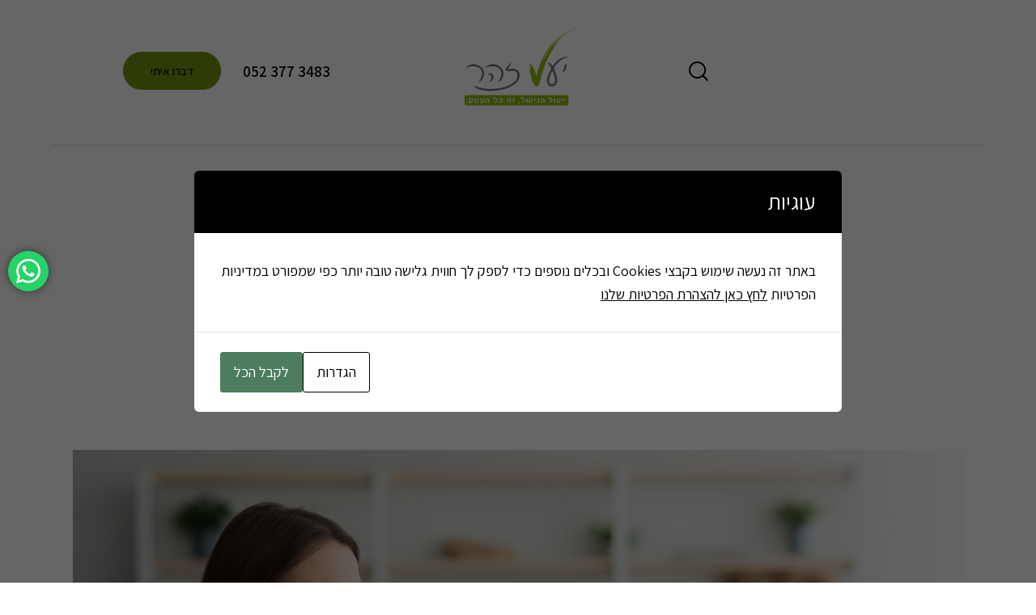

--- FILE ---
content_type: text/html; charset=UTF-8
request_url: https://yaelzohar.com/%D7%94%D7%A7%D7%A9%D7%A8-%D7%91%D7%99%D7%9F-%D7%90%D7%99%D7%96%D7%95%D7%9F-%D7%9C%D7%90%D7%A4%D7%A7%D7%98%D7%99%D7%91%D7%99%D7%95%D7%AA/
body_size: 30856
content:
<!DOCTYPE html>
<html dir="rtl" lang="he-IL" prefix="og: https://ogp.me/ns#" class="no-js scheme_light">

<head>
				<meta charset="UTF-8">
					<meta name="viewport" content="width=device-width, initial-scale=1">
		<meta name="format-detection" content="telephone=no">
		<link rel="profile" href="//gmpg.org/xfn/11">
		<title>הקשר בין איזון לאפקטיביות - יעל זהר - יועצת עסקית ומאמנת מנהלים ומנהלות</title>
	<style>img:is([sizes="auto" i], [sizes^="auto," i]) { contain-intrinsic-size: 3000px 1500px }</style>
	
		<!-- All in One SEO 4.8.8 - aioseo.com -->
	<meta name="description" content="לקוחות לרוב אומרים לי: &quot;אם היה לי עוד שעות ליממה אני אספיק יותר &quot; ואני אומרת לא בהכרח. על פי חוק פארטו 20% מהפעולות שאנו עושים מניבות 80% מהתפוקה שלנו ומכאן שאם הזמן שלנו היה מנוהל אפקטיבי נספיק יותר. מה חשוב לך? תעדוף משימות החשובות לנו ממקד אותנו לקראת עשייה מקדמת, הדרך לתעדף היא לשאול" />
	<meta name="robots" content="max-image-preview:large" />
	<meta name="author" content="יעל זהר"/>
	<meta name="google-site-verification" content="4rcDEbrfS1p8JNBGKeoYIqBWi_ofquexvgDm7rcLxa4" />
	<meta name="msvalidate.01" content="1B2A97CBD84206F429073F15DF136E78" />
	<link rel="canonical" href="https://yaelzohar.com/%d7%94%d7%a7%d7%a9%d7%a8-%d7%91%d7%99%d7%9f-%d7%90%d7%99%d7%96%d7%95%d7%9f-%d7%9c%d7%90%d7%a4%d7%a7%d7%98%d7%99%d7%91%d7%99%d7%95%d7%aa/" />
	<meta name="generator" content="All in One SEO (AIOSEO) 4.8.8" />

		<!-- Google tag (gtag.js) -->
<script async src="https://www.googletagmanager.com/gtag/js?id=G-DZ1JJNWD9M"></script>
<script>
  window.dataLayer = window.dataLayer || [];
  function gtag(){dataLayer.push(arguments);}
  gtag('js', new Date());

  gtag('config', 'G-DZ1JJNWD9M');
</script>
		<meta property="og:locale" content="he_IL" />
		<meta property="og:site_name" content="יעל זהר - יועצת עסקית ומאמנת מנהלים ומנהלות - מאמנת מוסמכת מטעם מכון אדלר ויועצת עסקית מטעם משרד הכלכלה. בעלת תואר שני. מוזמנים ומוזמנות ליצור קשר ולבחון התאמה" />
		<meta property="og:type" content="article" />
		<meta property="og:title" content="הקשר בין איזון לאפקטיביות - יעל זהר - יועצת עסקית ומאמנת מנהלים ומנהלות" />
		<meta property="og:description" content="לקוחות לרוב אומרים לי: &quot;אם היה לי עוד שעות ליממה אני אספיק יותר &quot; ואני אומרת לא בהכרח. על פי חוק פארטו 20% מהפעולות שאנו עושים מניבות 80% מהתפוקה שלנו ומכאן שאם הזמן שלנו היה מנוהל אפקטיבי נספיק יותר. מה חשוב לך? תעדוף משימות החשובות לנו ממקד אותנו לקראת עשייה מקדמת, הדרך לתעדף היא לשאול" />
		<meta property="og:url" content="https://yaelzohar.com/%d7%94%d7%a7%d7%a9%d7%a8-%d7%91%d7%99%d7%9f-%d7%90%d7%99%d7%96%d7%95%d7%9f-%d7%9c%d7%90%d7%a4%d7%a7%d7%98%d7%99%d7%91%d7%99%d7%95%d7%aa/" />
		<meta property="fb:app_id" content="115714155132082" />
		<meta property="og:image" content="https://yaelzohar.com/wp-content/uploads/2023/03/design1.jpg" />
		<meta property="og:image:secure_url" content="https://yaelzohar.com/wp-content/uploads/2023/03/design1.jpg" />
		<meta property="og:image:width" content="1920" />
		<meta property="og:image:height" content="1080" />
		<meta property="article:published_time" content="2023-01-04T15:55:55+00:00" />
		<meta property="article:modified_time" content="2023-01-10T17:01:12+00:00" />
		<meta property="article:publisher" content="https://www.facebook.com/yaelzohar.consulting" />
		<meta name="twitter:card" content="summary_large_image" />
		<meta name="twitter:title" content="הקשר בין איזון לאפקטיביות - יעל זהר - יועצת עסקית ומאמנת מנהלים ומנהלות" />
		<meta name="twitter:description" content="לקוחות לרוב אומרים לי: &quot;אם היה לי עוד שעות ליממה אני אספיק יותר &quot; ואני אומרת לא בהכרח. על פי חוק פארטו 20% מהפעולות שאנו עושים מניבות 80% מהתפוקה שלנו ומכאן שאם הזמן שלנו היה מנוהל אפקטיבי נספיק יותר. מה חשוב לך? תעדוף משימות החשובות לנו ממקד אותנו לקראת עשייה מקדמת, הדרך לתעדף היא לשאול" />
		<meta name="twitter:image" content="https://yaelzohar.com/wp-content/uploads/2023/03/design1.jpg" />
		<script type="application/ld+json" class="aioseo-schema">
			{"@context":"https:\/\/schema.org","@graph":[{"@type":"BlogPosting","@id":"https:\/\/yaelzohar.com\/%d7%94%d7%a7%d7%a9%d7%a8-%d7%91%d7%99%d7%9f-%d7%90%d7%99%d7%96%d7%95%d7%9f-%d7%9c%d7%90%d7%a4%d7%a7%d7%98%d7%99%d7%91%d7%99%d7%95%d7%aa\/#blogposting","name":"\u05d4\u05e7\u05e9\u05e8 \u05d1\u05d9\u05df \u05d0\u05d9\u05d6\u05d5\u05df \u05dc\u05d0\u05e4\u05e7\u05d8\u05d9\u05d1\u05d9\u05d5\u05ea - \u05d9\u05e2\u05dc \u05d6\u05d4\u05e8 - \u05d9\u05d5\u05e2\u05e6\u05ea \u05e2\u05e1\u05e7\u05d9\u05ea \u05d5\u05de\u05d0\u05de\u05e0\u05ea \u05de\u05e0\u05d4\u05dc\u05d9\u05dd \u05d5\u05de\u05e0\u05d4\u05dc\u05d5\u05ea","headline":"\u05d4\u05e7\u05e9\u05e8 \u05d1\u05d9\u05df \u05d0\u05d9\u05d6\u05d5\u05df \u05dc\u05d0\u05e4\u05e7\u05d8\u05d9\u05d1\u05d9\u05d5\u05ea","author":{"@id":"https:\/\/yaelzohar.com\/\u05d1\u05dc\u05d5\u05d2\/#author"},"publisher":{"@id":"https:\/\/yaelzohar.com\/#person"},"image":{"@type":"ImageObject","url":"https:\/\/yaelzohar.com\/wp-content\/uploads\/2023\/01\/007.jpg","width":1920,"height":1280},"datePublished":"2023-01-04T17:55:55+02:00","dateModified":"2023-01-10T19:01:12+02:00","inLanguage":"he-IL","mainEntityOfPage":{"@id":"https:\/\/yaelzohar.com\/%d7%94%d7%a7%d7%a9%d7%a8-%d7%91%d7%99%d7%9f-%d7%90%d7%99%d7%96%d7%95%d7%9f-%d7%9c%d7%90%d7%a4%d7%a7%d7%98%d7%99%d7%91%d7%99%d7%95%d7%aa\/#webpage"},"isPartOf":{"@id":"https:\/\/yaelzohar.com\/%d7%94%d7%a7%d7%a9%d7%a8-%d7%91%d7%99%d7%9f-%d7%90%d7%99%d7%96%d7%95%d7%9f-%d7%9c%d7%90%d7%a4%d7%a7%d7%98%d7%99%d7%91%d7%99%d7%95%d7%aa\/#webpage"},"articleSection":"\u05d1\u05dc\u05d5\u05d2, \u05dc\u05e7\u05d5\u05d7\u05d5\u05ea, \u05e2\u05e1\u05e7\u05d9\u05dd"},{"@type":"BreadcrumbList","@id":"https:\/\/yaelzohar.com\/%d7%94%d7%a7%d7%a9%d7%a8-%d7%91%d7%99%d7%9f-%d7%90%d7%99%d7%96%d7%95%d7%9f-%d7%9c%d7%90%d7%a4%d7%a7%d7%98%d7%99%d7%91%d7%99%d7%95%d7%aa\/#breadcrumblist","itemListElement":[{"@type":"ListItem","@id":"https:\/\/yaelzohar.com#listItem","position":1,"name":"Home","item":"https:\/\/yaelzohar.com","nextItem":{"@type":"ListItem","@id":"https:\/\/yaelzohar.com\/category\/%d7%91%d7%9c%d7%95%d7%92\/#listItem","name":"\u05d1\u05dc\u05d5\u05d2"}},{"@type":"ListItem","@id":"https:\/\/yaelzohar.com\/category\/%d7%91%d7%9c%d7%95%d7%92\/#listItem","position":2,"name":"\u05d1\u05dc\u05d5\u05d2","item":"https:\/\/yaelzohar.com\/category\/%d7%91%d7%9c%d7%95%d7%92\/","nextItem":{"@type":"ListItem","@id":"https:\/\/yaelzohar.com\/%d7%94%d7%a7%d7%a9%d7%a8-%d7%91%d7%99%d7%9f-%d7%90%d7%99%d7%96%d7%95%d7%9f-%d7%9c%d7%90%d7%a4%d7%a7%d7%98%d7%99%d7%91%d7%99%d7%95%d7%aa\/#listItem","name":"\u05d4\u05e7\u05e9\u05e8 \u05d1\u05d9\u05df \u05d0\u05d9\u05d6\u05d5\u05df \u05dc\u05d0\u05e4\u05e7\u05d8\u05d9\u05d1\u05d9\u05d5\u05ea"},"previousItem":{"@type":"ListItem","@id":"https:\/\/yaelzohar.com#listItem","name":"Home"}},{"@type":"ListItem","@id":"https:\/\/yaelzohar.com\/%d7%94%d7%a7%d7%a9%d7%a8-%d7%91%d7%99%d7%9f-%d7%90%d7%99%d7%96%d7%95%d7%9f-%d7%9c%d7%90%d7%a4%d7%a7%d7%98%d7%99%d7%91%d7%99%d7%95%d7%aa\/#listItem","position":3,"name":"\u05d4\u05e7\u05e9\u05e8 \u05d1\u05d9\u05df \u05d0\u05d9\u05d6\u05d5\u05df \u05dc\u05d0\u05e4\u05e7\u05d8\u05d9\u05d1\u05d9\u05d5\u05ea","previousItem":{"@type":"ListItem","@id":"https:\/\/yaelzohar.com\/category\/%d7%91%d7%9c%d7%95%d7%92\/#listItem","name":"\u05d1\u05dc\u05d5\u05d2"}}]},{"@type":"Person","@id":"https:\/\/yaelzohar.com\/#person","name":"\u05d9\u05e2\u05dc \u05d6\u05d4\u05e8"},{"@type":"Person","@id":"https:\/\/yaelzohar.com\/\u05d1\u05dc\u05d5\u05d2\/#author","url":"https:\/\/yaelzohar.com\/\u05d1\u05dc\u05d5\u05d2\/","name":"\u05d9\u05e2\u05dc \u05d6\u05d4\u05e8"},{"@type":"WebPage","@id":"https:\/\/yaelzohar.com\/%d7%94%d7%a7%d7%a9%d7%a8-%d7%91%d7%99%d7%9f-%d7%90%d7%99%d7%96%d7%95%d7%9f-%d7%9c%d7%90%d7%a4%d7%a7%d7%98%d7%99%d7%91%d7%99%d7%95%d7%aa\/#webpage","url":"https:\/\/yaelzohar.com\/%d7%94%d7%a7%d7%a9%d7%a8-%d7%91%d7%99%d7%9f-%d7%90%d7%99%d7%96%d7%95%d7%9f-%d7%9c%d7%90%d7%a4%d7%a7%d7%98%d7%99%d7%91%d7%99%d7%95%d7%aa\/","name":"\u05d4\u05e7\u05e9\u05e8 \u05d1\u05d9\u05df \u05d0\u05d9\u05d6\u05d5\u05df \u05dc\u05d0\u05e4\u05e7\u05d8\u05d9\u05d1\u05d9\u05d5\u05ea - \u05d9\u05e2\u05dc \u05d6\u05d4\u05e8 - \u05d9\u05d5\u05e2\u05e6\u05ea \u05e2\u05e1\u05e7\u05d9\u05ea \u05d5\u05de\u05d0\u05de\u05e0\u05ea \u05de\u05e0\u05d4\u05dc\u05d9\u05dd \u05d5\u05de\u05e0\u05d4\u05dc\u05d5\u05ea","description":"\u05dc\u05e7\u05d5\u05d7\u05d5\u05ea \u05dc\u05e8\u05d5\u05d1 \u05d0\u05d5\u05de\u05e8\u05d9\u05dd \u05dc\u05d9: \"\u05d0\u05dd \u05d4\u05d9\u05d4 \u05dc\u05d9 \u05e2\u05d5\u05d3 \u05e9\u05e2\u05d5\u05ea \u05dc\u05d9\u05de\u05de\u05d4 \u05d0\u05e0\u05d9 \u05d0\u05e1\u05e4\u05d9\u05e7 \u05d9\u05d5\u05ea\u05e8 \" \u05d5\u05d0\u05e0\u05d9 \u05d0\u05d5\u05de\u05e8\u05ea \u05dc\u05d0 \u05d1\u05d4\u05db\u05e8\u05d7. \u05e2\u05dc \u05e4\u05d9 \u05d7\u05d5\u05e7 \u05e4\u05d0\u05e8\u05d8\u05d5 20% \u05de\u05d4\u05e4\u05e2\u05d5\u05dc\u05d5\u05ea \u05e9\u05d0\u05e0\u05d5 \u05e2\u05d5\u05e9\u05d9\u05dd \u05de\u05e0\u05d9\u05d1\u05d5\u05ea 80% \u05de\u05d4\u05ea\u05e4\u05d5\u05e7\u05d4 \u05e9\u05dc\u05e0\u05d5 \u05d5\u05de\u05db\u05d0\u05df \u05e9\u05d0\u05dd \u05d4\u05d6\u05de\u05df \u05e9\u05dc\u05e0\u05d5 \u05d4\u05d9\u05d4 \u05de\u05e0\u05d5\u05d4\u05dc \u05d0\u05e4\u05e7\u05d8\u05d9\u05d1\u05d9 \u05e0\u05e1\u05e4\u05d9\u05e7 \u05d9\u05d5\u05ea\u05e8. \u05de\u05d4 \u05d7\u05e9\u05d5\u05d1 \u05dc\u05da? \u05ea\u05e2\u05d3\u05d5\u05e3 \u05de\u05e9\u05d9\u05de\u05d5\u05ea \u05d4\u05d7\u05e9\u05d5\u05d1\u05d5\u05ea \u05dc\u05e0\u05d5 \u05de\u05de\u05e7\u05d3 \u05d0\u05d5\u05ea\u05e0\u05d5 \u05dc\u05e7\u05e8\u05d0\u05ea \u05e2\u05e9\u05d9\u05d9\u05d4 \u05de\u05e7\u05d3\u05de\u05ea, \u05d4\u05d3\u05e8\u05da \u05dc\u05ea\u05e2\u05d3\u05e3 \u05d4\u05d9\u05d0 \u05dc\u05e9\u05d0\u05d5\u05dc","inLanguage":"he-IL","isPartOf":{"@id":"https:\/\/yaelzohar.com\/#website"},"breadcrumb":{"@id":"https:\/\/yaelzohar.com\/%d7%94%d7%a7%d7%a9%d7%a8-%d7%91%d7%99%d7%9f-%d7%90%d7%99%d7%96%d7%95%d7%9f-%d7%9c%d7%90%d7%a4%d7%a7%d7%98%d7%99%d7%91%d7%99%d7%95%d7%aa\/#breadcrumblist"},"author":{"@id":"https:\/\/yaelzohar.com\/\u05d1\u05dc\u05d5\u05d2\/#author"},"creator":{"@id":"https:\/\/yaelzohar.com\/\u05d1\u05dc\u05d5\u05d2\/#author"},"image":{"@type":"ImageObject","url":"https:\/\/yaelzohar.com\/wp-content\/uploads\/2023\/01\/007.jpg","@id":"https:\/\/yaelzohar.com\/%d7%94%d7%a7%d7%a9%d7%a8-%d7%91%d7%99%d7%9f-%d7%90%d7%99%d7%96%d7%95%d7%9f-%d7%9c%d7%90%d7%a4%d7%a7%d7%98%d7%99%d7%91%d7%99%d7%95%d7%aa\/#mainImage","width":1920,"height":1280},"primaryImageOfPage":{"@id":"https:\/\/yaelzohar.com\/%d7%94%d7%a7%d7%a9%d7%a8-%d7%91%d7%99%d7%9f-%d7%90%d7%99%d7%96%d7%95%d7%9f-%d7%9c%d7%90%d7%a4%d7%a7%d7%98%d7%99%d7%91%d7%99%d7%95%d7%aa\/#mainImage"},"datePublished":"2023-01-04T17:55:55+02:00","dateModified":"2023-01-10T19:01:12+02:00"},{"@type":"WebSite","@id":"https:\/\/yaelzohar.com\/#website","url":"https:\/\/yaelzohar.com\/","name":"\u05d9\u05e2\u05dc \u05d6\u05d4\u05e8 - \u05d9\u05d5\u05e2\u05e6\u05ea \u05e2\u05e1\u05e7\u05d9\u05ea \u05d5\u05de\u05d0\u05de\u05e0\u05ea \u05de\u05e0\u05d4\u05dc\u05d9\u05dd \u05d5\u05de\u05e0\u05d4\u05dc\u05d5\u05ea","description":"\u05de\u05d0\u05de\u05e0\u05ea \u05de\u05d5\u05e1\u05de\u05db\u05ea \u05de\u05d8\u05e2\u05dd \u05de\u05db\u05d5\u05df \u05d0\u05d3\u05dc\u05e8 \u05d5\u05d9\u05d5\u05e2\u05e6\u05ea \u05e2\u05e1\u05e7\u05d9\u05ea \u05de\u05d8\u05e2\u05dd \u05de\u05e9\u05e8\u05d3 \u05d4\u05db\u05dc\u05db\u05dc\u05d4. \u05d1\u05e2\u05dc\u05ea \u05ea\u05d5\u05d0\u05e8 \u05e9\u05e0\u05d9. \u05de\u05d5\u05d6\u05de\u05e0\u05d9\u05dd \u05d5\u05de\u05d5\u05d6\u05de\u05e0\u05d5\u05ea \u05dc\u05d9\u05e6\u05d5\u05e8 \u05e7\u05e9\u05e8 \u05d5\u05dc\u05d1\u05d7\u05d5\u05df \u05d4\u05ea\u05d0\u05de\u05d4","inLanguage":"he-IL","publisher":{"@id":"https:\/\/yaelzohar.com\/#person"}}]}
		</script>
		<!-- All in One SEO -->

<link rel='dns-prefetch' href='//cdn.enable.co.il' />
<link rel='dns-prefetch' href='//fonts.googleapis.com' />
<link rel="alternate" type="application/rss+xml" title="יעל זהר - יועצת עסקית ומאמנת מנהלים ומנהלות &laquo; פיד‏" href="https://yaelzohar.com/feed/" />
<link rel="alternate" type="application/rss+xml" title="יעל זהר - יועצת עסקית ומאמנת מנהלים ומנהלות &laquo; פיד תגובות‏" href="https://yaelzohar.com/comments/feed/" />
<link rel="alternate" type="application/rss+xml" title="יעל זהר - יועצת עסקית ומאמנת מנהלים ומנהלות &laquo; פיד תגובות של הקשר בין איזון לאפקטיביות" href="https://yaelzohar.com/%d7%94%d7%a7%d7%a9%d7%a8-%d7%91%d7%99%d7%9f-%d7%90%d7%99%d7%96%d7%95%d7%9f-%d7%9c%d7%90%d7%a4%d7%a7%d7%98%d7%99%d7%91%d7%99%d7%95%d7%aa/feed/" />
			<meta property="og:type" content="article" />
			<meta property="og:url" content="https://yaelzohar.com/%d7%94%d7%a7%d7%a9%d7%a8-%d7%91%d7%99%d7%9f-%d7%90%d7%99%d7%96%d7%95%d7%9f-%d7%9c%d7%90%d7%a4%d7%a7%d7%98%d7%99%d7%91%d7%99%d7%95%d7%aa/" />
			<meta property="og:title" content="הקשר בין איזון לאפקטיביות" />
			<meta property="og:description" content="
לקוחות לרוב אומרים לי: &quot;אם היה לי עוד שעות ליממה אני אספיק יותר &quot; ואני אומרת לא בהכרח.
על פי חוק פארטו 20% מהפעולות שאנו עושים מניבות 80% מהתפוקה שלנו ומכאן שאם הזמן שלנו היה מנוהל אפקטיבי נספיק יותר.
מה חשוב לך?
תעדוף משימות החשובות לנו ממקד אותנו לקראת עשייה מקדמת, הדרך לתעדף היא לשאול מה חשוב" />  
							<meta property="og:image" content="https://yaelzohar.com/wp-content/uploads/2023/01/007.jpg"/>
				<script type="text/javascript">
/* <![CDATA[ */
window._wpemojiSettings = {"baseUrl":"https:\/\/s.w.org\/images\/core\/emoji\/16.0.1\/72x72\/","ext":".png","svgUrl":"https:\/\/s.w.org\/images\/core\/emoji\/16.0.1\/svg\/","svgExt":".svg","source":{"concatemoji":"https:\/\/yaelzohar.com\/wp-includes\/js\/wp-emoji-release.min.js?ver=6.8.3"}};
/*! This file is auto-generated */
!function(s,n){var o,i,e;function c(e){try{var t={supportTests:e,timestamp:(new Date).valueOf()};sessionStorage.setItem(o,JSON.stringify(t))}catch(e){}}function p(e,t,n){e.clearRect(0,0,e.canvas.width,e.canvas.height),e.fillText(t,0,0);var t=new Uint32Array(e.getImageData(0,0,e.canvas.width,e.canvas.height).data),a=(e.clearRect(0,0,e.canvas.width,e.canvas.height),e.fillText(n,0,0),new Uint32Array(e.getImageData(0,0,e.canvas.width,e.canvas.height).data));return t.every(function(e,t){return e===a[t]})}function u(e,t){e.clearRect(0,0,e.canvas.width,e.canvas.height),e.fillText(t,0,0);for(var n=e.getImageData(16,16,1,1),a=0;a<n.data.length;a++)if(0!==n.data[a])return!1;return!0}function f(e,t,n,a){switch(t){case"flag":return n(e,"\ud83c\udff3\ufe0f\u200d\u26a7\ufe0f","\ud83c\udff3\ufe0f\u200b\u26a7\ufe0f")?!1:!n(e,"\ud83c\udde8\ud83c\uddf6","\ud83c\udde8\u200b\ud83c\uddf6")&&!n(e,"\ud83c\udff4\udb40\udc67\udb40\udc62\udb40\udc65\udb40\udc6e\udb40\udc67\udb40\udc7f","\ud83c\udff4\u200b\udb40\udc67\u200b\udb40\udc62\u200b\udb40\udc65\u200b\udb40\udc6e\u200b\udb40\udc67\u200b\udb40\udc7f");case"emoji":return!a(e,"\ud83e\udedf")}return!1}function g(e,t,n,a){var r="undefined"!=typeof WorkerGlobalScope&&self instanceof WorkerGlobalScope?new OffscreenCanvas(300,150):s.createElement("canvas"),o=r.getContext("2d",{willReadFrequently:!0}),i=(o.textBaseline="top",o.font="600 32px Arial",{});return e.forEach(function(e){i[e]=t(o,e,n,a)}),i}function t(e){var t=s.createElement("script");t.src=e,t.defer=!0,s.head.appendChild(t)}"undefined"!=typeof Promise&&(o="wpEmojiSettingsSupports",i=["flag","emoji"],n.supports={everything:!0,everythingExceptFlag:!0},e=new Promise(function(e){s.addEventListener("DOMContentLoaded",e,{once:!0})}),new Promise(function(t){var n=function(){try{var e=JSON.parse(sessionStorage.getItem(o));if("object"==typeof e&&"number"==typeof e.timestamp&&(new Date).valueOf()<e.timestamp+604800&&"object"==typeof e.supportTests)return e.supportTests}catch(e){}return null}();if(!n){if("undefined"!=typeof Worker&&"undefined"!=typeof OffscreenCanvas&&"undefined"!=typeof URL&&URL.createObjectURL&&"undefined"!=typeof Blob)try{var e="postMessage("+g.toString()+"("+[JSON.stringify(i),f.toString(),p.toString(),u.toString()].join(",")+"));",a=new Blob([e],{type:"text/javascript"}),r=new Worker(URL.createObjectURL(a),{name:"wpTestEmojiSupports"});return void(r.onmessage=function(e){c(n=e.data),r.terminate(),t(n)})}catch(e){}c(n=g(i,f,p,u))}t(n)}).then(function(e){for(var t in e)n.supports[t]=e[t],n.supports.everything=n.supports.everything&&n.supports[t],"flag"!==t&&(n.supports.everythingExceptFlag=n.supports.everythingExceptFlag&&n.supports[t]);n.supports.everythingExceptFlag=n.supports.everythingExceptFlag&&!n.supports.flag,n.DOMReady=!1,n.readyCallback=function(){n.DOMReady=!0}}).then(function(){return e}).then(function(){var e;n.supports.everything||(n.readyCallback(),(e=n.source||{}).concatemoji?t(e.concatemoji):e.wpemoji&&e.twemoji&&(t(e.twemoji),t(e.wpemoji)))}))}((window,document),window._wpemojiSettings);
/* ]]> */
</script>
<link property="stylesheet" rel='stylesheet' id='trx_addons-icons-css' href='https://yaelzohar.com/wp-content/plugins/trx_addons/css/font-icons/css/trx_addons_icons.css' type='text/css' media='all' />
<link property="stylesheet" rel='stylesheet' id='qw_extensions-icons-css' href='https://yaelzohar.com/wp-content/plugins/trx_addons/addons/qw-extension/css/font-icons/css/qw_extension_icons.css' type='text/css' media='all' />
<link property="stylesheet" rel='stylesheet' id='qwery-font-google_fonts-css' href='https://fonts.googleapis.com/css2?family=Assistant:ital,wght@0,100;0,200;0,300;0,400;0,500;0,600;0,700;0,800;0,900;1,100;1,200;1,300;1,400;1,500;1,600;1,700;1,800;1,900&#038;family=Roboto:wght@100;200;300;400;500;600;700;800;900&#038;subset=latin,latin-ext&#038;display=swap' type='text/css' media='all' />
<link property="stylesheet" rel='stylesheet' id='qwery-fontello-css' href='https://yaelzohar.com/wp-content/themes/qwery/skins/speaker/css/font-icons/css/fontello.css' type='text/css' media='all' />
<link property="stylesheet" rel='stylesheet' id='ht_ctc_main_css-css' href='https://yaelzohar.com/wp-content/plugins/click-to-chat-for-whatsapp/new/inc/assets/css/main.css?ver=4.29' type='text/css' media='all' />
<style id='wp-emoji-styles-inline-css' type='text/css'>

	img.wp-smiley, img.emoji {
		display: inline !important;
		border: none !important;
		box-shadow: none !important;
		height: 1em !important;
		width: 1em !important;
		margin: 0 0.07em !important;
		vertical-align: -0.1em !important;
		background: none !important;
		padding: 0 !important;
	}
</style>
<link property="stylesheet" rel='stylesheet' id='advanced-popups-rtl-css' href='https://yaelzohar.com/wp-content/plugins/advanced-popups/public/css/advanced-popups-public-rtl.css?ver=1.2.2' type='text/css' media='all' />
<link property="stylesheet" rel='stylesheet' id='dashicons-css' href='https://yaelzohar.com/wp-includes/css/dashicons.min.css?ver=6.8.3' type='text/css' media='all' />
<link property="stylesheet" rel='stylesheet' id='admin-bar-rtl-css' href='https://yaelzohar.com/wp-includes/css/admin-bar-rtl.min.css?ver=6.8.3' type='text/css' media='all' />
<style id='admin-bar-inline-css' type='text/css'>

    /* Hide CanvasJS credits for P404 charts specifically */
    #p404RedirectChart .canvasjs-chart-credit {
        display: none !important;
    }
    
    #p404RedirectChart canvas {
        border-radius: 6px;
    }

    .p404-redirect-adminbar-weekly-title {
        font-weight: bold;
        font-size: 14px;
        color: #fff;
        margin-bottom: 6px;
    }

    #wpadminbar #wp-admin-bar-p404_free_top_button .ab-icon:before {
        content: "\f103";
        color: #dc3545;
        top: 3px;
    }
    
    #wp-admin-bar-p404_free_top_button .ab-item {
        min-width: 80px !important;
        padding: 0px !important;
    }
    
    /* Ensure proper positioning and z-index for P404 dropdown */
    .p404-redirect-adminbar-dropdown-wrap { 
        min-width: 0; 
        padding: 0;
        position: static !important;
    }
    
    #wpadminbar #wp-admin-bar-p404_free_top_button_dropdown {
        position: static !important;
    }
    
    #wpadminbar #wp-admin-bar-p404_free_top_button_dropdown .ab-item {
        padding: 0 !important;
        margin: 0 !important;
    }
    
    .p404-redirect-dropdown-container {
        min-width: 340px;
        padding: 18px 18px 12px 18px;
        background: #23282d !important;
        color: #fff;
        border-radius: 12px;
        box-shadow: 0 8px 32px rgba(0,0,0,0.25);
        margin-top: 10px;
        position: relative !important;
        z-index: 999999 !important;
        display: block !important;
        border: 1px solid #444;
    }
    
    /* Ensure P404 dropdown appears on hover */
    #wpadminbar #wp-admin-bar-p404_free_top_button .p404-redirect-dropdown-container { 
        display: none !important;
    }
    
    #wpadminbar #wp-admin-bar-p404_free_top_button:hover .p404-redirect-dropdown-container { 
        display: block !important;
    }
    
    #wpadminbar #wp-admin-bar-p404_free_top_button:hover #wp-admin-bar-p404_free_top_button_dropdown .p404-redirect-dropdown-container {
        display: block !important;
    }
    
    .p404-redirect-card {
        background: #2c3338;
        border-radius: 8px;
        padding: 18px 18px 12px 18px;
        box-shadow: 0 2px 8px rgba(0,0,0,0.07);
        display: flex;
        flex-direction: column;
        align-items: flex-start;
        border: 1px solid #444;
    }
    
    .p404-redirect-btn {
        display: inline-block;
        background: #dc3545;
        color: #fff !important;
        font-weight: bold;
        padding: 5px 22px;
        border-radius: 8px;
        text-decoration: none;
        font-size: 17px;
        transition: background 0.2s, box-shadow 0.2s;
        margin-top: 8px;
        box-shadow: 0 2px 8px rgba(220,53,69,0.15);
        text-align: center;
        line-height: 1.6;
    }
    
    .p404-redirect-btn:hover {
        background: #c82333;
        color: #fff !important;
        box-shadow: 0 4px 16px rgba(220,53,69,0.25);
    }
    
    /* Prevent conflicts with other admin bar dropdowns */
    #wpadminbar .ab-top-menu > li:hover > .ab-item,
    #wpadminbar .ab-top-menu > li.hover > .ab-item {
        z-index: auto;
    }
    
    #wpadminbar #wp-admin-bar-p404_free_top_button:hover > .ab-item {
        z-index: 999998 !important;
    }
    
</style>
<link property="stylesheet" rel='stylesheet' id='contact-form-7-css' href='https://yaelzohar.com/wp-content/plugins/contact-form-7/includes/css/styles.css?ver=6.1.2' type='text/css' media='all' />
<link property="stylesheet" rel='stylesheet' id='contact-form-7-rtl-css' href='https://yaelzohar.com/wp-content/plugins/contact-form-7/includes/css/styles-rtl.css?ver=6.1.2' type='text/css' media='all' />
<link property="stylesheet" rel='stylesheet' id='cookies-and-content-security-policy-css' href='https://yaelzohar.com/wp-content/plugins/cookies-and-content-security-policy/css/cookies-and-content-security-policy.min.css?ver=2.32' type='text/css' media='all' />
<link property="stylesheet" rel='stylesheet' id='magnific-popup-css' href='https://yaelzohar.com/wp-content/plugins/trx_addons/js/magnific/magnific-popup.min.css' type='text/css' media='all' />
<link property="stylesheet" rel='stylesheet' id='spam-protect-for-contact-form7-css' href='https://yaelzohar.com/wp-content/plugins/wp-contact-form-7-spam-blocker/frontend/css/spam-protect-for-contact-form7.css?ver=1.0.0' type='text/css' media='all' />

<link property="stylesheet" rel='stylesheet' id='elementor-icons-css' href='https://yaelzohar.com/wp-content/plugins/elementor/assets/lib/eicons/css/elementor-icons.min.css?ver=5.44.0' type='text/css' media='all' />
<link property="stylesheet" rel='stylesheet' id='elementor-frontend-css' href='https://yaelzohar.com/wp-content/uploads/elementor/css/custom-frontend-rtl.min.css?ver=1763007400' type='text/css' media='all' />
<style id='elementor-frontend-inline-css' type='text/css'>
.elementor-kit-15{--e-global-color-primary:#6EC1E4;--e-global-color-secondary:#54595F;--e-global-color-text:#7A7A7A;--e-global-color-accent:#61CE70;--e-global-typography-primary-font-family:"Roboto";--e-global-typography-primary-font-weight:600;--e-global-typography-secondary-font-family:"Roboto Slab";--e-global-typography-secondary-font-weight:400;--e-global-typography-text-font-family:"Roboto";--e-global-typography-text-font-weight:400;--e-global-typography-accent-font-family:"Roboto";--e-global-typography-accent-font-weight:500;}.elementor-kit-15 button,.elementor-kit-15 input[type="button"],.elementor-kit-15 input[type="submit"],.elementor-kit-15 .elementor-button{background-color:#93B70E;}.elementor-section.elementor-section-boxed > .elementor-container{max-width:1300px;}.e-con{--container-max-width:1300px;}{}.sc_layouts_title_caption{display:var(--page-title-display);}@media(max-width:1279px){.elementor-section.elementor-section-boxed > .elementor-container{max-width:1024px;}.e-con{--container-max-width:1024px;}}@media(max-width:767px){.elementor-section.elementor-section-boxed > .elementor-container{max-width:767px;}.e-con{--container-max-width:767px;}}
.elementor-20953 .elementor-element.elementor-element-4d2bb897 .trx_addons_bg_text{z-index:0;}.elementor-20953 .elementor-element.elementor-element-4d2bb897 .trx_addons_bg_text.trx_addons_marquee_wrap:not(.trx_addons_marquee_reverse) .trx_addons_marquee_element{padding-left:50px;}.elementor-20953 .elementor-element.elementor-element-4d2bb897 .trx_addons_bg_text.trx_addons_marquee_wrap.trx_addons_marquee_reverse .trx_addons_marquee_element{padding-right:50px;}
</style>
<style id="elementor-post-5101">.elementor-5101 .elementor-element.elementor-element-07e3128 > .elementor-container > .elementor-column > .elementor-widget-wrap{align-content:center;align-items:center;}.elementor-5101 .elementor-element.elementor-element-07e3128:not(.elementor-motion-effects-element-type-background), .elementor-5101 .elementor-element.elementor-element-07e3128 > .elementor-motion-effects-container > .elementor-motion-effects-layer{background-color:#FFFFFF;}.elementor-5101 .elementor-element.elementor-element-07e3128 .trx_addons_bg_text{z-index:0;}.elementor-5101 .elementor-element.elementor-element-07e3128 .trx_addons_bg_text.trx_addons_marquee_wrap:not(.trx_addons_marquee_reverse) .trx_addons_marquee_element{padding-left:50px;}.elementor-5101 .elementor-element.elementor-element-07e3128 .trx_addons_bg_text.trx_addons_marquee_wrap.trx_addons_marquee_reverse .trx_addons_marquee_element{padding-right:50px;}.elementor-5101 .elementor-element.elementor-element-07e3128{transition:background 0.3s, border 0.3s, border-radius 0.3s, box-shadow 0.3s;padding:24px 50px 24px 50px;}.elementor-5101 .elementor-element.elementor-element-07e3128 > .elementor-background-overlay{transition:background 0.3s, border-radius 0.3s, opacity 0.3s;}.elementor-5101 .elementor-element.elementor-element-38c97cc .logo_image{max-height:22px;}.elementor-5101 .elementor-element.elementor-element-1eea76f > .elementor-widget-container{margin:0px 20px 0px 0px;}.elementor-5101 .elementor-element.elementor-element-9657b1d > .elementor-widget-container{margin:0px 0px 0px 8px;}.elementor-5101 .elementor-element.elementor-element-f464939:not(.elementor-motion-effects-element-type-background), .elementor-5101 .elementor-element.elementor-element-f464939 > .elementor-motion-effects-container > .elementor-motion-effects-layer{background-color:#FFFFFF;}.elementor-5101 .elementor-element.elementor-element-f464939 .trx_addons_bg_text{z-index:0;}.elementor-5101 .elementor-element.elementor-element-f464939 .trx_addons_bg_text.trx_addons_marquee_wrap:not(.trx_addons_marquee_reverse) .trx_addons_marquee_element{padding-left:50px;}.elementor-5101 .elementor-element.elementor-element-f464939 .trx_addons_bg_text.trx_addons_marquee_wrap.trx_addons_marquee_reverse .trx_addons_marquee_element{padding-right:50px;}.elementor-5101 .elementor-element.elementor-element-f464939{transition:background 0.3s, border 0.3s, border-radius 0.3s, box-shadow 0.3s;padding:0px 50px 0px 50px;}.elementor-5101 .elementor-element.elementor-element-f464939 > .elementor-background-overlay{transition:background 0.3s, border-radius 0.3s, opacity 0.3s;}.elementor-5101 .elementor-element.elementor-element-4603250{--divider-border-style:solid;--divider-color:#DDDDDD;--divider-border-width:1px;}.elementor-5101 .elementor-element.elementor-element-4603250 .elementor-divider-separator{width:100%;}.elementor-5101 .elementor-element.elementor-element-4603250 .elementor-divider{padding-block-start:5px;padding-block-end:5px;}.elementor-5101 .elementor-element.elementor-element-ef20512 > .elementor-container > .elementor-column > .elementor-widget-wrap{align-content:center;align-items:center;}.elementor-5101 .elementor-element.elementor-element-ef20512:not(.elementor-motion-effects-element-type-background), .elementor-5101 .elementor-element.elementor-element-ef20512 > .elementor-motion-effects-container > .elementor-motion-effects-layer{background-color:#FFFFFF;}.elementor-5101 .elementor-element.elementor-element-ef20512 .trx_addons_bg_text{z-index:0;}.elementor-5101 .elementor-element.elementor-element-ef20512 .trx_addons_bg_text.trx_addons_marquee_wrap:not(.trx_addons_marquee_reverse) .trx_addons_marquee_element{padding-left:50px;}.elementor-5101 .elementor-element.elementor-element-ef20512 .trx_addons_bg_text.trx_addons_marquee_wrap.trx_addons_marquee_reverse .trx_addons_marquee_element{padding-right:50px;}.elementor-5101 .elementor-element.elementor-element-ef20512{transition:background 0.3s, border 0.3s, border-radius 0.3s, box-shadow 0.3s;padding:0px 50px 4px 50px;}.elementor-5101 .elementor-element.elementor-element-ef20512 > .elementor-background-overlay{transition:background 0.3s, border-radius 0.3s, opacity 0.3s;}.elementor-5101 .elementor-element.elementor-element-5e2ba1ee > .elementor-container > .elementor-column > .elementor-widget-wrap{align-content:center;align-items:center;}.elementor-5101 .elementor-element.elementor-element-5e2ba1ee:not(.elementor-motion-effects-element-type-background), .elementor-5101 .elementor-element.elementor-element-5e2ba1ee > .elementor-motion-effects-container > .elementor-motion-effects-layer{background-color:#FFFFFF;}.elementor-5101 .elementor-element.elementor-element-5e2ba1ee .trx_addons_bg_text{z-index:0;}.elementor-5101 .elementor-element.elementor-element-5e2ba1ee .trx_addons_bg_text.trx_addons_marquee_wrap:not(.trx_addons_marquee_reverse) .trx_addons_marquee_element{padding-left:50px;}.elementor-5101 .elementor-element.elementor-element-5e2ba1ee .trx_addons_bg_text.trx_addons_marquee_wrap.trx_addons_marquee_reverse .trx_addons_marquee_element{padding-right:50px;}.elementor-5101 .elementor-element.elementor-element-5e2ba1ee{transition:background 0.3s, border 0.3s, border-radius 0.3s, box-shadow 0.3s;padding:24px 0px 24px 0px;}.elementor-5101 .elementor-element.elementor-element-5e2ba1ee > .elementor-background-overlay{transition:background 0.3s, border-radius 0.3s, opacity 0.3s;}.elementor-5101 .elementor-element.elementor-element-f79d422 .logo_image{max-height:22px;}.trx-addons-layout--edit-mode .trx-addons-layout__inner{background-color:var(--theme-color-bg_color);}.trx-addons-layout--single-preview .trx-addons-layout__inner{background-color:var(--theme-color-bg_color);}@media(max-width:1279px){.elementor-5101 .elementor-element.elementor-element-5e2ba1ee{padding:20px 0px 20px 0px;}}@media(max-width:767px){.elementor-5101 .elementor-element.elementor-element-5e2ba1ee{padding:10px 0px 10px 0px;}.elementor-5101 .elementor-element.elementor-element-52f3607b{width:50%;}.elementor-5101 .elementor-element.elementor-element-79c37aea{width:50%;}}</style>
<style id="elementor-post-8919">.elementor-8919 .elementor-element.elementor-element-509ffd2:not(.elementor-motion-effects-element-type-background), .elementor-8919 .elementor-element.elementor-element-509ffd2 > .elementor-motion-effects-container > .elementor-motion-effects-layer{background-image:url("https://yaelzohar.com/wp-content/uploads/2023/01/bizbg.jpg");background-position:center center;background-repeat:no-repeat;background-size:cover;}.elementor-8919 .elementor-element.elementor-element-509ffd2 > .elementor-background-overlay{background-color:#000000;opacity:0.6;transition:background 0.3s, border-radius 0.3s, opacity 0.3s;}.elementor-8919 .elementor-element.elementor-element-509ffd2 .trx_addons_bg_text{z-index:0;}.elementor-8919 .elementor-element.elementor-element-509ffd2 .trx_addons_bg_text.trx_addons_marquee_wrap:not(.trx_addons_marquee_reverse) .trx_addons_marquee_element{padding-left:50px;}.elementor-8919 .elementor-element.elementor-element-509ffd2 .trx_addons_bg_text.trx_addons_marquee_wrap.trx_addons_marquee_reverse .trx_addons_marquee_element{padding-right:50px;}.elementor-8919 .elementor-element.elementor-element-509ffd2{transition:background 0.3s, border 0.3s, border-radius 0.3s, box-shadow 0.3s;padding:20px 0px 20px 0px;}.elementor-8919 .elementor-element.elementor-element-df437d6 > .elementor-element-populated{transition:background 0.3s, border 0.3s, border-radius 0.3s, box-shadow 0.3s;}.elementor-8919 .elementor-element.elementor-element-df437d6 > .elementor-element-populated > .elementor-background-overlay{transition:background 0.3s, border-radius 0.3s, opacity 0.3s;}.elementor-8919 .elementor-element.elementor-element-df437d6 > .elementor-element-populated.elementor-column-wrap{padding:0px 0px 0px 0px;}.elementor-8919 .elementor-element.elementor-element-df437d6 > .elementor-element-populated.elementor-widget-wrap{padding:0px 0px 0px 0px;}.elementor-8919 .elementor-element.elementor-element-0556151{--spacer-size:50px;}.elementor-8919 .elementor-element.elementor-element-a6b308f{--spacer-size:40px;}.elementor-8919 .elementor-element.elementor-element-59d5fff{text-align:center;}.elementor-8919 .elementor-element.elementor-element-74c0e31{--spacer-size:50px;}.elementor-8919 .elementor-element.elementor-element-d078c85{--spacer-size:50px;}.elementor-8919 .elementor-element.elementor-element-23f996f{--spacer-size:40px;}.elementor-8919 .elementor-element.elementor-element-fadc072:not(.elementor-motion-effects-element-type-background), .elementor-8919 .elementor-element.elementor-element-fadc072 > .elementor-motion-effects-container > .elementor-motion-effects-layer{background-color:#171A21;}.elementor-8919 .elementor-element.elementor-element-fadc072 .trx_addons_bg_text{z-index:0;}.elementor-8919 .elementor-element.elementor-element-fadc072 .trx_addons_bg_text.trx_addons_marquee_wrap:not(.trx_addons_marquee_reverse) .trx_addons_marquee_element{padding-left:50px;}.elementor-8919 .elementor-element.elementor-element-fadc072 .trx_addons_bg_text.trx_addons_marquee_wrap.trx_addons_marquee_reverse .trx_addons_marquee_element{padding-right:50px;}.elementor-8919 .elementor-element.elementor-element-fadc072{transition:background 0.3s, border 0.3s, border-radius 0.3s, box-shadow 0.3s;padding:50px 0px 0px 0px;}.elementor-8919 .elementor-element.elementor-element-fadc072 > .elementor-background-overlay{transition:background 0.3s, border-radius 0.3s, opacity 0.3s;}.elementor-8919 .elementor-element.elementor-element-7200c08 .logo_image{max-height:22px;}.elementor-8919 .elementor-element.elementor-element-857c84b .sc_item_title_text{-webkit-text-stroke-width:0px;}.elementor-8919 .elementor-element.elementor-element-857c84b .sc_item_title_text2{-webkit-text-stroke-width:0px;}.elementor-8919 .elementor-element.elementor-element-db5e17e{--spacer-size:6px;}.elementor-8919 .elementor-element.elementor-element-6edba62{--spacer-size:6px;}.elementor-8919 .elementor-element.elementor-element-e8814c7{--spacer-size:18px;}.elementor-8919 .elementor-element.elementor-element-da9ab39 .sc_item_title_text{-webkit-text-stroke-width:0px;}.elementor-8919 .elementor-element.elementor-element-da9ab39 .sc_item_title_text2{-webkit-text-stroke-width:0px;}.elementor-8919 .elementor-element.elementor-element-f99eae6{--spacer-size:6px;}.elementor-8919 .elementor-element.elementor-element-b381043 .sc_item_title_text{-webkit-text-stroke-width:0px;}.elementor-8919 .elementor-element.elementor-element-b381043 .sc_item_title_text2{-webkit-text-stroke-width:0px;}.elementor-8919 .elementor-element.elementor-element-860cdbd{--spacer-size:50px;}.elementor-8919 .elementor-element.elementor-element-2f00b2f .sc_item_title_text{-webkit-text-stroke-width:0px;}.elementor-8919 .elementor-element.elementor-element-2f00b2f .sc_item_title_text2{-webkit-text-stroke-width:0px;}.elementor-8919 .elementor-element.elementor-element-b3e67db{--spacer-size:15px;}.elementor-8919 .elementor-element.elementor-element-8957e57 .sc_item_title_text{-webkit-text-stroke-width:0px;}.elementor-8919 .elementor-element.elementor-element-8957e57 .sc_item_title_text2{-webkit-text-stroke-width:0px;}.elementor-8919 .elementor-element.elementor-element-5cc3234:not(.elementor-motion-effects-element-type-background), .elementor-8919 .elementor-element.elementor-element-5cc3234 > .elementor-motion-effects-container > .elementor-motion-effects-layer{background-color:#171A21;}.elementor-8919 .elementor-element.elementor-element-5cc3234 .trx_addons_bg_text{z-index:0;}.elementor-8919 .elementor-element.elementor-element-5cc3234 .trx_addons_bg_text.trx_addons_marquee_wrap:not(.trx_addons_marquee_reverse) .trx_addons_marquee_element{padding-left:50px;}.elementor-8919 .elementor-element.elementor-element-5cc3234 .trx_addons_bg_text.trx_addons_marquee_wrap.trx_addons_marquee_reverse .trx_addons_marquee_element{padding-right:50px;}.elementor-8919 .elementor-element.elementor-element-5cc3234{transition:background 0.3s, border 0.3s, border-radius 0.3s, box-shadow 0.3s;}.elementor-8919 .elementor-element.elementor-element-5cc3234 > .elementor-background-overlay{transition:background 0.3s, border-radius 0.3s, opacity 0.3s;}.elementor-8919 .elementor-element.elementor-element-9e7fcf5{--spacer-size:50px;}.elementor-8919 .elementor-element.elementor-element-7a950e3{--divider-border-style:solid;--divider-color:#323641;--divider-border-width:1px;}.elementor-8919 .elementor-element.elementor-element-7a950e3 .elementor-divider-separator{width:100%;}.elementor-8919 .elementor-element.elementor-element-7a950e3 .elementor-divider{padding-block-start:10px;padding-block-end:10px;}.elementor-8919 .elementor-element.elementor-element-26d99d6{--spacer-size:10px;}.elementor-8919 .elementor-element.elementor-element-ce77263{font-size:16px;}.elementor-8919 .elementor-element.elementor-element-12ad07f{--spacer-size:10px;}.trx-addons-layout--edit-mode .trx-addons-layout__inner{background-color:var(--theme-color-bg_color);}.trx-addons-layout--single-preview .trx-addons-layout__inner{background-color:var(--theme-color-bg_color);}@media(max-width:1279px){.elementor-8919 .elementor-element.elementor-element-b3e67db{--spacer-size:10px;}.elementor-8919 .elementor-element.elementor-element-ce77263{font-size:15px;}}@media(max-width:1279px) and (min-width:768px){.elementor-8919 .elementor-element.elementor-element-d88959a{width:21%;}.elementor-8919 .elementor-element.elementor-element-b303cdd{width:29%;}.elementor-8919 .elementor-element.elementor-element-5b57bee{width:22%;}.elementor-8919 .elementor-element.elementor-element-7e36050{width:28%;}}@media(max-width:767px){.elementor-8919 .elementor-element.elementor-element-b303cdd{width:60%;}.elementor-8919 .elementor-element.elementor-element-b303cdd > .elementor-element-populated{margin:20px 0px 0px 0px;--e-column-margin-right:0px;--e-column-margin-left:0px;}.elementor-8919 .elementor-element.elementor-element-5b57bee{width:40%;}.elementor-8919 .elementor-element.elementor-element-5b57bee > .elementor-element-populated{margin:20px 0px 0px 0px;--e-column-margin-right:0px;--e-column-margin-left:0px;}.elementor-8919 .elementor-element.elementor-element-7e36050 > .elementor-element-populated{margin:20px 0px 0px 0px;--e-column-margin-right:0px;--e-column-margin-left:0px;}.elementor-8919 .elementor-element.elementor-element-5cc3234{padding:10px 0px 10px 0px;}.elementor-8919 .elementor-element.elementor-element-ce77263{font-size:15px;line-height:1.4em;}}</style>
<link property="stylesheet" rel='stylesheet' id='widget-divider-css' href='https://yaelzohar.com/wp-content/plugins/elementor/assets/css/widget-divider-rtl.min.css?ver=3.32.5' type='text/css' media='all' />
<link property="stylesheet" rel='stylesheet' id='widget-spacer-css' href='https://yaelzohar.com/wp-content/plugins/elementor/assets/css/widget-spacer-rtl.min.css?ver=3.32.5' type='text/css' media='all' />
<link property="stylesheet" rel='stylesheet' id='widget-heading-css' href='https://yaelzohar.com/wp-content/plugins/elementor/assets/css/widget-heading-rtl.min.css?ver=3.32.5' type='text/css' media='all' />
<link property="stylesheet" rel='stylesheet' id='trx_addons-css' href='https://yaelzohar.com/wp-content/plugins/trx_addons/css/__styles.css' type='text/css' media='all' />
<link property="stylesheet" rel='stylesheet' id='trx_addons-widget_custom_links-css' href='https://yaelzohar.com/wp-content/plugins/trx_addons/components/widgets/custom_links/custom_links.css' type='text/css' media='all' />
<link property="stylesheet" rel='stylesheet' id='trx_addons-cf7-css' href='https://yaelzohar.com/wp-content/plugins/trx_addons/components/api/contact-form-7/contact-form-7.css' type='text/css' media='all' />
<link property="stylesheet" rel='stylesheet' id='trx_addons-sc_content-css' href='https://yaelzohar.com/wp-content/plugins/trx_addons/components/shortcodes/content/content.css' type='text/css' media='all' />
<link property="stylesheet" rel='stylesheet' id='trx_addons-sc_content-responsive-css' href='https://yaelzohar.com/wp-content/plugins/trx_addons/components/shortcodes/content/content.responsive.css' type='text/css' media='(max-width:1439px)' />
<link property="stylesheet" rel='stylesheet' id='trx_addons-sc_icons-css' href='https://yaelzohar.com/wp-content/plugins/trx_addons/components/shortcodes/icons/icons.css' type='text/css' media='all' />
<link property="stylesheet" rel='stylesheet' id='trx_addons_qw_extension-icons-css' href='https://yaelzohar.com/wp-content/plugins/trx_addons/addons/qw-extension/css/qw_extension_icons.css' type='text/css' media='all' />
<link property="stylesheet" rel='stylesheet' id='trx_addons_qw_extension-icons-responsive-css' href='https://yaelzohar.com/wp-content/plugins/trx_addons/addons/qw-extension/css/qw_extension_icons.responsive.css' type='text/css' media='all' />
<link property="stylesheet" rel='stylesheet' id='trx_addons-sc_icons-responsive-css' href='https://yaelzohar.com/wp-content/plugins/trx_addons/components/shortcodes/icons/icons.responsive.css' type='text/css' media='(max-width:1279px)' />
<link property="stylesheet" rel='stylesheet' id='trx_addons-animations-css' href='https://yaelzohar.com/wp-content/plugins/trx_addons/css/trx_addons.animations.css' type='text/css' media='all' />






<style type="text/css"></style>
<style id="ht-ctc-s3">
.ht-ctc .ctc_s_3_1:hover svg stop{stop-color:#25D366;}.ht-ctc .ctc_s_3_1:hover .ht_ctc_padding,.ht-ctc .ctc_s_3_1:hover .ctc_cta_stick{background-color:#25D366 !important;box-shadow:0px 0px 11px rgba(0,0,0,.5);}
</style>



<link property="stylesheet" rel='stylesheet' id='qwery-style-css' href='https://yaelzohar.com/wp-content/themes/qwery/style.css' type='text/css' media='all' />
<link property="stylesheet" rel='stylesheet' id='mediaelement-css' href='https://yaelzohar.com/wp-includes/js/mediaelement/mediaelementplayer-legacy.min.css?ver=4.2.17' type='text/css' media='all' />
<link property="stylesheet" rel='stylesheet' id='wp-mediaelement-css' href='https://yaelzohar.com/wp-includes/js/mediaelement/wp-mediaelement.min.css?ver=6.8.3' type='text/css' media='all' />
<link property="stylesheet" rel='stylesheet' id='qwery-skin-speaker-css' href='https://yaelzohar.com/wp-content/themes/qwery/skins/speaker/css/style.css' type='text/css' media='all' />
<link property="stylesheet" rel='stylesheet' id='qwery-plugins-css' href='https://yaelzohar.com/wp-content/themes/qwery/skins/speaker/css/__plugins.css' type='text/css' media='all' />
<link property="stylesheet" rel='stylesheet' id='qwery-custom-css' href='https://yaelzohar.com/wp-content/themes/qwery/skins/speaker/css/__custom.css' type='text/css' media='all' />
<link property="stylesheet" rel='stylesheet' id='qwery-contact-form-7-css' href='https://yaelzohar.com/wp-content/themes/qwery/skins/speaker/plugins/contact-form-7/contact-form-7.css' type='text/css' media='all' />
<link property="stylesheet" rel='stylesheet' id='qwery-child-css' href='https://yaelzohar.com/wp-content/themes/qwery-child/style.css' type='text/css' media='all' />
<link property="stylesheet" rel='stylesheet' id='trx_addons-responsive-css' href='https://yaelzohar.com/wp-content/plugins/trx_addons/css/__responsive.css' type='text/css' media='(max-width:1439px)' />
<link property="stylesheet" rel='stylesheet' id='qwery-responsive-css' href='https://yaelzohar.com/wp-content/themes/qwery/skins/speaker/css/__responsive.css' type='text/css' media='(max-width:1679px)' />
<link property="stylesheet" rel='stylesheet' id='qwery-responsive-child-css' href='https://yaelzohar.com/wp-content/themes/qwery-child/responsive.css' type='text/css' media='(max-width:1679px)' />
<link property="stylesheet" rel='stylesheet' id='qwery-style-rtl-css' href='https://yaelzohar.com/wp-content/themes/qwery/rtl.css?ver=6.8.3' type='text/css' media='all' />
<link property="stylesheet" rel='stylesheet' id='elementor-gf-local-roboto-css' href='https://yaelzohar.com/wp-content/uploads/elementor/google-fonts/css/roboto.css?ver=1755759568' type='text/css' media='all' />
<link property="stylesheet" rel='stylesheet' id='elementor-gf-local-robotoslab-css' href='https://yaelzohar.com/wp-content/uploads/elementor/google-fonts/css/robotoslab.css?ver=1755759573' type='text/css' media='all' />
<script type="text/javascript" src="https://yaelzohar.com/wp-includes/js/jquery/jquery.min.js?ver=3.7.1" id="jquery-core-js"></script>
<script type="text/javascript" src="https://yaelzohar.com/wp-includes/js/jquery/jquery-migrate.min.js?ver=3.4.1" id="jquery-migrate-js"></script>
<link rel="https://api.w.org/" href="https://yaelzohar.com/wp-json/" /><link rel="alternate" title="JSON" type="application/json" href="https://yaelzohar.com/wp-json/wp/v2/posts/20953" /><link rel="EditURI" type="application/rsd+xml" title="RSD" href="https://yaelzohar.com/xmlrpc.php?rsd" />
<meta name="generator" content="WordPress 6.8.3" />
<link rel='shortlink' href='https://yaelzohar.com/?p=20953' />
<link rel="alternate" title="oEmbed (JSON)" type="application/json+oembed" href="https://yaelzohar.com/wp-json/oembed/1.0/embed?url=https%3A%2F%2Fyaelzohar.com%2F%25d7%2594%25d7%25a7%25d7%25a9%25d7%25a8-%25d7%2591%25d7%2599%25d7%259f-%25d7%2590%25d7%2599%25d7%2596%25d7%2595%25d7%259f-%25d7%259c%25d7%2590%25d7%25a4%25d7%25a7%25d7%2598%25d7%2599%25d7%2591%25d7%2599%25d7%2595%25d7%25aa%2F" />
<link rel="alternate" title="oEmbed (XML)" type="text/xml+oembed" href="https://yaelzohar.com/wp-json/oembed/1.0/embed?url=https%3A%2F%2Fyaelzohar.com%2F%25d7%2594%25d7%25a7%25d7%25a9%25d7%25a8-%25d7%2591%25d7%2599%25d7%259f-%25d7%2590%25d7%2599%25d7%2596%25d7%2595%25d7%259f-%25d7%259c%25d7%2590%25d7%25a4%25d7%25a7%25d7%2598%25d7%2599%25d7%2591%25d7%2599%25d7%2595%25d7%25aa%2F&#038;format=xml" />
		<link rel="preload" href="https://yaelzohar.com/wp-content/plugins/advanced-popups/fonts/advanced-popups-icons.woff" as="font" type="font/woff" crossorigin>
				<style type="text/css">.pp-podcast {opacity: 0;}</style>
		<meta name="generator" content="Elementor 3.32.5; features: additional_custom_breakpoints; settings: css_print_method-internal, google_font-enabled, font_display-auto">
			<style>
				.e-con.e-parent:nth-of-type(n+4):not(.e-lazyloaded):not(.e-no-lazyload),
				.e-con.e-parent:nth-of-type(n+4):not(.e-lazyloaded):not(.e-no-lazyload) * {
					background-image: none !important;
				}
				@media screen and (max-height: 1024px) {
					.e-con.e-parent:nth-of-type(n+3):not(.e-lazyloaded):not(.e-no-lazyload),
					.e-con.e-parent:nth-of-type(n+3):not(.e-lazyloaded):not(.e-no-lazyload) * {
						background-image: none !important;
					}
				}
				@media screen and (max-height: 640px) {
					.e-con.e-parent:nth-of-type(n+2):not(.e-lazyloaded):not(.e-no-lazyload),
					.e-con.e-parent:nth-of-type(n+2):not(.e-lazyloaded):not(.e-no-lazyload) * {
						background-image: none !important;
					}
				}
			</style>
			<style type="text/css" id="cookies-and-content-security-policy-css-custom"></style><link rel="icon" href="https://yaelzohar.com/wp-content/uploads/2022/11/yaelfav-1-120x120.png" sizes="32x32" />
<link rel="icon" href="https://yaelzohar.com/wp-content/uploads/2022/11/yaelfav-1.png" sizes="192x192" />
<link rel="apple-touch-icon" href="https://yaelzohar.com/wp-content/uploads/2022/11/yaelfav-1.png" />
<meta name="msapplication-TileImage" content="https://yaelzohar.com/wp-content/uploads/2022/11/yaelfav-1.png" />
		<style type="text/css" id="wp-custom-css">
			.grecaptcha-badge {
	display: none !important;
}

.logo_image {
    max-height: 100px !important;
}

.custom-logo-link img, .sc_layouts_logo img {
    vertical-align: baseline !important;
}

.about {
	direction: ltr !important;
}

.rtl {
	direction: rtl !important;
}

.sc_align_left {
    text-align: center !important;
}


.sc_item_subtitle.sc_title_subtitle {
color: #93B60E !important;
    font-size: 24px;
	margin-bottom: 0.5em !important;
}

.sc_button.sc_button_size_large:not(.sc_button_simple), .sc_button_bordered.sc_button.sc_button_size_large {
    font-size: 20px !important;
}

form button:not(.components-button), input[type="button"], input[type="reset"], input[type="submit"], .theme_button, .post_item .more-link, .wp-block-button__link, .sc_button:not(.sc_button_simple), .sc_form button, .sc_portfolio_preview_show .post_readmore {
    background-color: #93b70e;
}

.wpcf7 .wpcf7-submit-style .submit-style-in {
    background-color: #93b70e;
    color: var(--theme-color-inverse_link);
}

.wpcf7 .wpcf7-form-control-wrap[data-name="acceptance"], .wpcf7 .wpcf7-form-control-wrap.acceptance {
    text-align: right !important;
}

.trx_addons_message_box.trx_addons_message_box_error {
	margin: 0 0 25% 0 !important;
}

.wpcf7 form .trx_addons_message_box.wpcf7-response-output, .wpcf7 div.wpcf7-response-output {
    margin: 20px 0 0 !important;
}

.sc_blogger_default.sc_blogger_default_classic_3 .sc_blogger_item_default.sc_blogger_item_on_plate.sc_blogger_item_image_position_top .sc_blogger_item_header {
    padding: 25px 15px !important;
}

.sc_blogger .sc_blogger_item_align_left .sc_blogger_item_header, .sc_blogger .sc_blogger_item_align_left .sc_blogger_item_content, .sc_blogger .sc_blogger_item_align_left .sc_blogger_item_footer {
    text-align: right !important;
}

.all-svg {
	display: none !important;
}

.sc_button:not(.sc_button_simple), .sc_form button, .sc_portfolio_preview_show .post_readmore {
    background-color: #779310 !important;
}

.qodef-contact-form-7 {
  position: relative;
  display: inline-block;
  width: 100%;
  vertical-align: top;
}

.qodef-contact-form-7 .ajax-loader {
  animation: qode-rotate 2s linear infinite;
  background-image: none !important;
  border: 2px solid #e6e6e6 !important;
  border-radius: 50%;
  border-top: 2px solid #111111 !important;
  height: 23px !important;
  margin: 0 0 0 12px !important;
  position: absolute;
  right: -10px;
  width: 23px !important;
}

.qodef-contact-form-7 .qodef-standard-contact-form input[type=email],
.qodef-contact-form-7 .qodef-standard-contact-form input[type=tel],
.qodef-contact-form-7 .qodef-standard-contact-form input[type=text],
.qodef-contact-form-7 .qodef-standard-contact-form input[type=url] {
  margin-bottom: 18px;
}

.qodef-contact-form-7 .qodef-standard-contact-form textarea {
  margin: 31px 0 29px;
  padding-top: 12px;
}

.qodef-contact-form-7 button .qodef-m-btn-line {
  position: absolute;
  transition: transform .35s ease-out;
  background-color: currentColor;
}

.qodef-contact-form-7 button .qodef-m-btn-line.qodef-btn-line--top {
  left: -1px;
  top: -1px;
  height: 1px;
  width: calc(100% + 2px);
  transform: scaleX(0);
  transform-origin: left center;
}

.qodef-contact-form-7 button .qodef-m-btn-line.qodef-btn-line--right {
  right: -1px;
  bottom: -1px;
  width: 1px;
  height: calc(100% + 2px);
  transform: scaleY(0);
  transform-origin: center bottom;
}

.qodef-contact-form-7 button .qodef-m-btn-line.qodef-btn-line--bottom {
  right: -1px;
  bottom: -1px;
  height: 1px;
  width: calc(100% + 2px);
  transform: scaleX(0);
  transform-origin: right center;
}

.qodef-contact-form-7 button .qodef-m-btn-line.qodef-btn-line--left {
  left: -1px;
  top: -1px;
  width: 1px;
  height: calc(100% + 2px);
  transform: scaleY(0);
  transform-origin: center top;
}

.qodef-contact-form-7 button:hover {
  background-color: initial;
  border-color: #919191;
  color: initial;
}

.qodef-contact-form-7 button:hover .qodef-m-btn-line.qodef-btn-line--top, .qodef-contact-form-7 button:hover .qodef-m-btn-line.qodef-btn-line--bottom {
  transform: scaleX(1);
}

.qodef-contact-form-7 button:hover .qodef-m-btn-line.qodef-btn-line--right, .qodef-contact-form-7 button:hover .qodef-m-btn-line.qodef-btn-line--left {
  transform: scaleY(1);
}

.wpcf7-response-output {
  margin: 1em 0 0 !important;
}

.qodef-newsletter-form {
  position: relative;
}

.qodef-newsletter-form input {
  padding-left: 0;
}

.qodef-newsletter-form button {
    border: none;
    background: none;
    position: absolute;
    left: 0;
    top: 0px;
    padding: 3px 0 3px 18px;
    color: #a2a2a2;
    background-color: transparent !important;
}

.qodef-newsletter-form button:hover {
  border: none;
  background: none;
  color: #a2a2a2;
}

#qodef-page-footer .qodef-newsletter-form button {
  color: #919191;
}

.qodef-newsletter-form:hover button {
  color: #2b2b2b;
}

#qodef-page-footer .qodef-newsletter-form:hover button {
  color: #2b2b2b;
}

.trx_addons_scroll_to_top {
    right: 2em !important;
    left: auto !important;
}

.homebu .sc_button:not(.sc_button_simple) {
    font-family: Assistant,sans-serif;
    font-size: 20px !important;
	margin-top: -10px !important;
}

.scrollable-content {
  height: 150px;
  overflow: scroll;
  -ms-overflow-style: none;
  /* for Internet Explorer, Edge */
  scrollbar-width: none;
  /* for Firefox */
}

.scrollable-content::-webkit-scrollbar {
  display: none;
  /* for Chrome, Safari, and Opera */
}

.pp-podcast[id^=pp-podcast-] p, .pp-modal-window p {
    font-family: 'Assistant';
}

.wide-player .pod-items__title {
   font-family: 'Assistant';
}

.narrow-player .pod-items__title {
   font-family: 'Assistant';
}
.pp-podcast[id^=pp-podcast-] .pod-entry__title a, .pp-modal-window .pod-entry__title a {
	 font-family: 'Assistant';
}

.medium-player .ppjs__podcast-title, .pp-modal-window .ppjs__podcast-title  {
	 font-family: 'Assistant';
}

.wide-player .ppjs__episode-title, .pp-modal-window .ppjs__episode-title {
	 font-family: 'Assistant';
}

.narrow-player .ppjs__episode-title, .pp-modal-window .ppjs__episode-title {
	 font-family: 'Assistant';
}

.narrow-player {
	 font-family: 'Assistant';
}

.media-audio.has-featured.narrow-player .pod-launch {
    position: absolute;
    z-index: 10;
    top: 22px;
    right: 22px;
    width: calc(100% - 44px);
    padding: 0;
    border-top-width: 0;
    border-radius: 2px;
    background-color: unset !important;
}

.playerview .pod-info {
    display: block !important;
}		</style>
		
<style type="text/css" id="trx_addons-inline-styles-inline-css">.trx_addons_inline_1752112331 img.logo_image{max-height:22px;}.trx_addons_inline_742345941 img.logo_image{max-height:22px;}.trx_addons_inline_859171601 img.logo_image{max-height:22px;}</style></head>

<body class="rtl wp-singular post-template-default single single-post postid-20953 single-format-standard wp-custom-logo wp-embed-responsive wp-theme-qwery wp-child-theme-qwery-child hide_fixed_rows_enabled skin_speaker scheme_light blog_mode_post body_style_wide is_single single_style_style-4 sidebar_show sidebar_right sidebar_small_screen_below trx_addons_present header_type_custom header_style_header-custom-5101 header_position_default menu_side_none no_layout fixed_blocks_sticky elementor-default elementor-kit-15 elementor-page elementor-page-20953">

	
	<div class="body_wrap" >

		
		<div class="page_wrap" >

			
							<a class="qwery_skip_link skip_to_content_link" href="#content_skip_link_anchor" tabindex="0">Skip to content</a>
								<a class="qwery_skip_link skip_to_sidebar_link" href="#sidebar_skip_link_anchor" tabindex="0">Skip to sidebar</a>
								<a class="qwery_skip_link skip_to_footer_link" href="#footer_skip_link_anchor" tabindex="0">Skip to footer</a>

				<header class="top_panel top_panel_custom top_panel_custom_5101 top_panel_custom_header-main-single-3				 without_bg_image with_featured_image">
			<div data-elementor-type="cpt_layouts" data-elementor-id="5101" class="elementor elementor-5101">
						<section class="elementor-section elementor-top-section elementor-element elementor-element-07e3128 elementor-section-full_width elementor-section-content-middle sc_layouts_row sc_layouts_row_type_compact scheme_default sc_layouts_hide_on_tablet sc_layouts_hide_on_mobile elementor-section-height-default elementor-section-height-default sc_fly_static" data-id="07e3128" data-element_type="section" data-settings="{&quot;background_background&quot;:&quot;classic&quot;}">
						<div class="elementor-container elementor-column-gap-extended">
					<div class="elementor-column elementor-col-33 elementor-top-column elementor-element elementor-element-c8ed80f sc_layouts_column_align_left sc_layouts_column sc_content_align_inherit sc_layouts_column_icons_position_left sc_fly_static" data-id="c8ed80f" data-element_type="column">
			<div class="elementor-widget-wrap elementor-element-populated">
						<div class="sc_layouts_item elementor-element elementor-element-ff0d470 sc_fly_static elementor-widget elementor-widget-trx_sc_layouts_search" data-id="ff0d470" data-element_type="widget" data-widget_type="trx_sc_layouts_search.default">
				<div class="elementor-widget-container">
					<div class="sc_layouts_search">
    <div class="search_modern">
        <span class="search_submit"></span>
        <div class="search_wrap">
            <div class="search_header_wrap"><img fetchpriority="high" class="logo_image"
                           src="//yaelzohar.com/wp-content/uploads/2022/11/yzlogos-2.png"
                                            srcset="//yaelzohar.com/wp-content/uploads/2022/11/yzlogos-2.png 2x"                        alt="יעל זהר - יועצת עסקית ומאמנת מנהלים ומנהלות" width="447" height="285">                <a class="search_close"></a>
            </div>
            <div class="search_form_wrap">
                <form role="search" method="get" class="search_form" action="https://yaelzohar.com/">
                    <input type="hidden" value="" name="post_types">
                    <input type="text" class="search_field" placeholder="רשמו מילות חיפוש ולחצו אנטר" value="" name="s">
                    <button type="submit" class="search_submit"></button>
                                    </form>
            </div>
        </div>
        <div class="search_overlay"></div>
    </div>


</div><!-- /.sc_layouts_search -->				</div>
				</div>
					</div>
		</div>
				<div class="elementor-column elementor-col-33 elementor-top-column elementor-element elementor-element-c0de4b8 sc_layouts_column_align_center sc_layouts_column sc_content_align_inherit sc_layouts_column_icons_position_left sc_fly_static" data-id="c0de4b8" data-element_type="column">
			<div class="elementor-widget-wrap elementor-element-populated">
						<div class="sc_layouts_item elementor-element elementor-element-38c97cc sc_fly_static elementor-widget elementor-widget-trx_sc_layouts_logo" data-id="38c97cc" data-element_type="widget" data-widget_type="trx_sc_layouts_logo.default">
				<div class="elementor-widget-container">
					<a href="https://yaelzohar.com/"
		class="sc_layouts_logo sc_layouts_logo_default trx_addons_inline_1752112331" ><img class="logo_image"
					src="//yaelzohar.com/wp-content/uploads/2022/11/yzlogos-2.png"
											srcset="//yaelzohar.com/wp-content/uploads/2022/11/yzlogos-2.png 2x"
											alt="יעל זהר - יועצת עסקית ומאמנת מנהלים ומנהלות" width="447" height="285"></a>				</div>
				</div>
					</div>
		</div>
				<div class="elementor-column elementor-col-33 elementor-top-column elementor-element elementor-element-432a5f8 sc_layouts_column_align_right sc_layouts_column sc_content_align_inherit sc_layouts_column_icons_position_left sc_fly_static" data-id="432a5f8" data-element_type="column">
			<div class="elementor-widget-wrap elementor-element-populated">
						<div class="sc_layouts_item elementor-element elementor-element-1eea76f sc_fly_static elementor-widget elementor-widget-trx_sc_layouts_iconed_text" data-id="1eea76f" data-element_type="widget" data-widget_type="trx_sc_layouts_iconed_text.default">
				<div class="elementor-widget-container">
					<div class="sc_layouts_iconed_text" ><a href="tel:0523773483" class="sc_layouts_item_link sc_layouts_iconed_text_link"><span class="sc_layouts_item_details sc_layouts_iconed_text_details"><span class="sc_layouts_item_details_line1 sc_layouts_iconed_text_line1">052 377 3483</span></span></a></div>				</div>
				</div>
				<div class="sc_layouts_item elementor-element elementor-element-9657b1d sc_fly_static elementor-widget elementor-widget-trx_sc_button" data-id="9657b1d" data-element_type="widget" data-widget_type="trx_sc_button.default">
				<div class="elementor-widget-container">
					<div	class="sc_item_button sc_button_wrap" ><a href="/צרו-קשר/" class="sc_button sc_button_shadow sc_button_default sc_button_size_small sc_button_icon_left" ><span class="sc_button_text"><span class="sc_button_title">דברו איתי</span></span></a></div>				</div>
				</div>
					</div>
		</div>
					</div>
		</section>
				<section class="elementor-section elementor-top-section elementor-element elementor-element-f464939 elementor-section-full_width sc_layouts_hide_on_tablet sc_layouts_hide_on_mobile elementor-section-height-default elementor-section-height-default sc_fly_static" data-id="f464939" data-element_type="section" data-settings="{&quot;background_background&quot;:&quot;classic&quot;}">
						<div class="elementor-container elementor-column-gap-extended">
					<div class="elementor-column elementor-col-100 elementor-top-column elementor-element elementor-element-ef1a209 sc_content_align_inherit sc_layouts_column_icons_position_left sc_fly_static" data-id="ef1a209" data-element_type="column">
			<div class="elementor-widget-wrap elementor-element-populated">
						<div class="sc_layouts_item elementor-element elementor-element-4603250 elementor-widget-divider--view-line sc_fly_static elementor-widget elementor-widget-divider" data-id="4603250" data-element_type="widget" data-widget_type="divider.default">
				<div class="elementor-widget-container">
							<div class="elementor-divider">
			<span class="elementor-divider-separator">
						</span>
		</div>
						</div>
				</div>
					</div>
		</div>
					</div>
		</section>
				<section class="elementor-section elementor-top-section elementor-element elementor-element-ef20512 elementor-section-full_width elementor-section-content-middle sc_layouts_row sc_layouts_row_type_compact scheme_default sc_layouts_hide_on_tablet sc_layouts_hide_on_mobile elementor-section-height-default elementor-section-height-default sc_fly_static" data-id="ef20512" data-element_type="section" data-settings="{&quot;background_background&quot;:&quot;classic&quot;}">
						<div class="elementor-container elementor-column-gap-extended">
					<div class="elementor-column elementor-col-16 elementor-top-column elementor-element elementor-element-f67b5b3 sc_layouts_column_align_left sc_layouts_column sc_content_align_inherit sc_layouts_column_icons_position_left sc_fly_static" data-id="f67b5b3" data-element_type="column">
			<div class="elementor-widget-wrap">
							</div>
		</div>
				<div class="elementor-column elementor-col-66 elementor-top-column elementor-element elementor-element-030bcca sc_layouts_column_align_center sc_layouts_column sc_content_align_inherit sc_layouts_column_icons_position_left sc_fly_static" data-id="030bcca" data-element_type="column">
			<div class="elementor-widget-wrap elementor-element-populated">
						<div class="sc_layouts_item elementor-element elementor-element-53738f6 sc_fly_static elementor-widget elementor-widget-trx_sc_layouts_menu" data-id="53738f6" data-element_type="widget" data-widget_type="trx_sc_layouts_menu.default">
				<div class="elementor-widget-container">
					<nav class="sc_layouts_menu sc_layouts_menu_default sc_layouts_menu_dir_horizontal menu_hover_zoom_line" data-animation-in="none" data-animation-out="none" ><ul id="sc_layouts_menu_1551877138" class="sc_layouts_menu_nav"><li id="menu-item-20601" class="menu-item menu-item-type-post_type menu-item-object-page menu-item-home menu-item-20601"><a href="https://yaelzohar.com/"><span>עמוד הבית</span></a></li><li id="menu-item-20602" class="menu-item menu-item-type-post_type menu-item-object-page menu-item-20602"><a href="https://yaelzohar.com/%d7%90%d7%95%d7%93%d7%95%d7%aa/"><span>אודות</span></a></li><li id="menu-item-20607" class="menu-item menu-item-type-custom menu-item-object-custom menu-item-has-children menu-item-20607"><a href="#"><span>שירותים</span></a>
<ul class="sub-menu"><li id="menu-item-20605" class="menu-item menu-item-type-post_type menu-item-object-page menu-item-20605"><a href="https://yaelzohar.com/%d7%99%d7%99%d7%a2%d7%95%d7%a5-%d7%a2%d7%a1%d7%a7%d7%99/"><span>ייעוץ עסקי</span></a></li><li id="menu-item-20603" class="menu-item menu-item-type-post_type menu-item-object-page menu-item-20603"><a href="https://yaelzohar.com/%d7%90%d7%99%d7%9e%d7%95%d7%9f-%d7%9e%d7%a0%d7%94%d7%9c%d7%99%d7%9d-%d7%91%d7%90%d7%a8%d7%92%d7%95%d7%a0%d7%99%d7%9d/"><span>אימון מנהלים בארגונים</span></a></li><li id="menu-item-20719" class="menu-item menu-item-type-post_type menu-item-object-page menu-item-20719"><a href="https://yaelzohar.com/%d7%99%d7%99%d7%a2%d7%95%d7%a5-%d7%9c%d7%99%d7%96%d7%9e%d7%99%d7%9d-%d7%9c%d7%a4%d7%a0%d7%99-%d7%a4%d7%aa%d7%99%d7%97%d7%aa-%d7%a2%d7%a1%d7%a7/"><span>ייעוץ ליזמים לפני פתיחת עסק</span></a></li></ul>
</li><li id="menu-item-20604" class="menu-item menu-item-type-post_type menu-item-object-page menu-item-20604"><a href="https://yaelzohar.com/%d7%91%d7%9c%d7%95%d7%92/"><span>בלוג</span></a></li><li id="menu-item-21867" class="menu-item menu-item-type-post_type menu-item-object-page menu-item-21867"><a href="https://yaelzohar.com/thepodcast/"><span>סיפורו של עסק – הפודקאסט</span></a></li><li id="menu-item-20746" class="menu-item menu-item-type-post_type menu-item-object-page menu-item-20746"><a href="https://yaelzohar.com/%d7%a6%d7%a8%d7%95-%d7%a7%d7%a9%d7%a8/"><span>דברו איתי</span></a></li></ul></nav>				</div>
				</div>
					</div>
		</div>
				<div class="elementor-column elementor-col-16 elementor-top-column elementor-element elementor-element-a52e0e8 sc_layouts_column_align_right sc_layouts_column sc_content_align_inherit sc_layouts_column_icons_position_left sc_fly_static" data-id="a52e0e8" data-element_type="column">
			<div class="elementor-widget-wrap">
							</div>
		</div>
					</div>
		</section>
				<section class="elementor-section elementor-top-section elementor-element elementor-element-5e2ba1ee elementor-section-content-middle sc_layouts_row sc_layouts_row_type_compact scheme_default sc_layouts_hide_on_wide sc_layouts_hide_on_desktop sc_layouts_hide_on_notebook elementor-section-boxed elementor-section-height-default elementor-section-height-default sc_fly_static" data-id="5e2ba1ee" data-element_type="section" data-settings="{&quot;background_background&quot;:&quot;classic&quot;}">
						<div class="elementor-container elementor-column-gap-extended">
					<div class="elementor-column elementor-col-50 elementor-top-column elementor-element elementor-element-52f3607b sc_layouts_column_align_left sc_layouts_column sc_content_align_inherit sc_layouts_column_icons_position_left sc_fly_static" data-id="52f3607b" data-element_type="column">
			<div class="elementor-widget-wrap elementor-element-populated">
						<div class="sc_layouts_item elementor-element elementor-element-f79d422 sc_fly_static elementor-widget elementor-widget-trx_sc_layouts_logo" data-id="f79d422" data-element_type="widget" data-widget_type="trx_sc_layouts_logo.default">
				<div class="elementor-widget-container">
					<a href="https://yaelzohar.com/"
		class="sc_layouts_logo sc_layouts_logo_default trx_addons_inline_742345941" ><img class="logo_image"
					src="//yaelzohar.com/wp-content/uploads/2022/11/yzlogos-2.png"
											srcset="//yaelzohar.com/wp-content/uploads/2022/11/yzlogos-2.png 2x"
											alt="יעל זהר - יועצת עסקית ומאמנת מנהלים ומנהלות" width="447" height="285"></a>				</div>
				</div>
					</div>
		</div>
				<div class="elementor-column elementor-col-50 elementor-top-column elementor-element elementor-element-79c37aea sc_layouts_column_align_right sc_layouts_column sc_content_align_inherit sc_layouts_column_icons_position_left sc_fly_static" data-id="79c37aea" data-element_type="column">
			<div class="elementor-widget-wrap elementor-element-populated">
						<div class="sc_layouts_item elementor-element elementor-element-472ce3b8 sc_fly_static elementor-widget elementor-widget-trx_sc_layouts_search" data-id="472ce3b8" data-element_type="widget" data-widget_type="trx_sc_layouts_search.default">
				<div class="elementor-widget-container">
					<div class="sc_layouts_search">
    <div class="search_modern">
        <span class="search_submit"></span>
        <div class="search_wrap">
            <div class="search_header_wrap"><img fetchpriority="high" class="logo_image"
                           src="//yaelzohar.com/wp-content/uploads/2022/11/yzlogos-2.png"
                                            srcset="//yaelzohar.com/wp-content/uploads/2022/11/yzlogos-2.png 2x"                        alt="יעל זהר - יועצת עסקית ומאמנת מנהלים ומנהלות" width="447" height="285">                <a class="search_close"></a>
            </div>
            <div class="search_form_wrap">
                <form role="search" method="get" class="search_form" action="https://yaelzohar.com/">
                    <input type="hidden" value="" name="post_types">
                    <input type="text" class="search_field" placeholder="רשמו מילות חיפוש ולחצו אנטר" value="" name="s">
                    <button type="submit" class="search_submit"></button>
                                    </form>
            </div>
        </div>
        <div class="search_overlay"></div>
    </div>


</div><!-- /.sc_layouts_search -->				</div>
				</div>
				<div class="sc_layouts_item elementor-element elementor-element-3f37a3e9 sc_fly_static elementor-widget elementor-widget-trx_sc_layouts_menu" data-id="3f37a3e9" data-element_type="widget" data-widget_type="trx_sc_layouts_menu.default">
				<div class="elementor-widget-container">
					<div class="sc_layouts_iconed_text sc_layouts_menu_mobile_button_burger sc_layouts_menu_mobile_button without_menu">
		<a class="sc_layouts_item_link sc_layouts_iconed_text_link" href="#" role="button">
			<span class="sc_layouts_item_icon sc_layouts_iconed_text_icon trx_addons_icon-menu"></span>
		</a>
		</div>				</div>
				</div>
					</div>
		</div>
					</div>
		</section>
				</div>
		</header>
<div class="menu_mobile_overlay scheme_dark"></div>
<div class="menu_mobile menu_mobile_fullscreen scheme_dark">
	<div class="menu_mobile_inner">
        <div class="menu_mobile_header_wrap">
            <a class="sc_layouts_logo" href="https://yaelzohar.com/">
		<img src="//yaelzohar.com/wp-content/uploads/2022/11/yzlogos-2.png" srcset="//yaelzohar.com/wp-content/uploads/2022/11/yzlogo-2.png 2x" alt="יעל זהר - יועצת עסקית ומאמנת מנהלים ומנהלות" width="447" height="285">	</a>
	
            <a class="menu_mobile_close menu_button_close" tabindex="0"><span class="menu_button_close_text">Close</span><span class="menu_button_close_icon"></span></a>
        </div>
        <div class="menu_mobile_content_wrap content_wrap">
            <div class="menu_mobile_content_wrap_inner"><nav class="menu_mobile_nav_area" itemscope="itemscope" itemtype="https://schema.org/SiteNavigationElement"><ul id="mobile-menu_mobile" class=" menu_mobile_nav"><li class="menu-item menu-item-type-post_type menu-item-object-page menu-item-home menu-item-20601"><a href="https://yaelzohar.com/"><span>עמוד הבית</span></a></li><li class="menu-item menu-item-type-post_type menu-item-object-page menu-item-20602"><a href="https://yaelzohar.com/%d7%90%d7%95%d7%93%d7%95%d7%aa/"><span>אודות</span></a></li><li class="menu-item menu-item-type-custom menu-item-object-custom menu-item-has-children menu-item-20607"><a href="#"><span>שירותים</span></a>
<ul class="sub-menu"><li class="menu-item menu-item-type-post_type menu-item-object-page menu-item-20605"><a href="https://yaelzohar.com/%d7%99%d7%99%d7%a2%d7%95%d7%a5-%d7%a2%d7%a1%d7%a7%d7%99/"><span>ייעוץ עסקי</span></a></li><li class="menu-item menu-item-type-post_type menu-item-object-page menu-item-20603"><a href="https://yaelzohar.com/%d7%90%d7%99%d7%9e%d7%95%d7%9f-%d7%9e%d7%a0%d7%94%d7%9c%d7%99%d7%9d-%d7%91%d7%90%d7%a8%d7%92%d7%95%d7%a0%d7%99%d7%9d/"><span>אימון מנהלים בארגונים</span></a></li><li class="menu-item menu-item-type-post_type menu-item-object-page menu-item-20719"><a href="https://yaelzohar.com/%d7%99%d7%99%d7%a2%d7%95%d7%a5-%d7%9c%d7%99%d7%96%d7%9e%d7%99%d7%9d-%d7%9c%d7%a4%d7%a0%d7%99-%d7%a4%d7%aa%d7%99%d7%97%d7%aa-%d7%a2%d7%a1%d7%a7/"><span>ייעוץ ליזמים לפני פתיחת עסק</span></a></li></ul>
</li><li class="menu-item menu-item-type-post_type menu-item-object-page menu-item-20604"><a href="https://yaelzohar.com/%d7%91%d7%9c%d7%95%d7%92/"><span>בלוג</span></a></li><li class="menu-item menu-item-type-post_type menu-item-object-page menu-item-21867"><a href="https://yaelzohar.com/thepodcast/"><span>סיפורו של עסק – הפודקאסט</span></a></li><li class="menu-item menu-item-type-post_type menu-item-object-page menu-item-20746"><a href="https://yaelzohar.com/%d7%a6%d7%a8%d7%95-%d7%a7%d7%a9%d7%a8/"><span>דברו איתי</span></a></li></ul></nav><div class="socials_mobile"><a target="_blank" rel="nofollow" href="https://www.facebook.com/yaelzohar.consulting" class="social_item social_item_style_icons sc_icon_type_icons social_item_type_icons"><span class="social_icon social_icon_facebook-1" style=""><span class="screen-reader-text">facebook-1</span><span class="icon-facebook-1"></span></span></a><a target="_blank" rel="nofollow" href="https://www.instagram.com/yaelazohar/" class="social_item social_item_style_icons sc_icon_type_icons social_item_type_icons"><span class="social_icon social_icon_instagram" style=""><span class="screen-reader-text">instagram</span><span class="icon-instagram"></span></span></a></div>            </div>
		</div>
    </div>
</div>

			
			<div class="page_content_wrap">
						<div class="post_header_wrap post_header_wrap_in_header post_header_wrap_style_style-4 with_featured_image">
			<div class="content_wrap">
							<div class="post_header post_header_single entry-header">
				<div class="post_meta post_meta_categories"><span class="post_meta_item post_categories"><a href="https://yaelzohar.com/category/%d7%91%d7%9c%d7%95%d7%92/" rel="category tag">בלוג</a></span></div><h1 class="post_title entry-title">הקשר בין איזון לאפקטיביות</h1><div class="post_meta post_meta_other"><a class="post_meta_item post_author" rel="author" href="https://yaelzohar.com/בלוג/"><span class="post_author_by">By</span><span class="post_author_name">יעל זהר</span></a> <span class="post_meta_item post_date">ינואר 4, 2023</span> <a href="https://yaelzohar.com/%d7%94%d7%a7%d7%a9%d7%a8-%d7%91%d7%99%d7%9f-%d7%90%d7%99%d7%96%d7%95%d7%9f-%d7%9c%d7%90%d7%a4%d7%a7%d7%98%d7%99%d7%91%d7%99%d7%95%d7%aa/#respond" class="post_meta_item post_meta_comments icon-comment-light"><span class="post_meta_number">0</span><span class="post_meta_label">Comments</span></a></div>			</div>
			<div class="post_featured with_thumb"><img loading="lazy" width="1920" height="1280" src="https://yaelzohar.com/wp-content/uploads/2023/01/007.jpg" class="attachment-full size-full" alt="" decoding="async" srcset="https://yaelzohar.com/wp-content/uploads/2023/01/007.jpg 1920w, https://yaelzohar.com/wp-content/uploads/2023/01/007-300x200.jpg 300w, https://yaelzohar.com/wp-content/uploads/2023/01/007-1024x683.jpg 1024w, https://yaelzohar.com/wp-content/uploads/2023/01/007-768x512.jpg 768w, https://yaelzohar.com/wp-content/uploads/2023/01/007-1536x1024.jpg 1536w, https://yaelzohar.com/wp-content/uploads/2023/01/007-370x247.jpg 370w, https://yaelzohar.com/wp-content/uploads/2023/01/007-840x560.jpg 840w, https://yaelzohar.com/wp-content/uploads/2023/01/007-410x273.jpg 410w" sizes="(max-width: 1920px) 100vw, 1920px" /></div>			</div>
		</div>
						<div class="content_wrap">

					
					<div class="content">
												<span id="content_skip_link_anchor" class="qwery_skip_link_anchor"></span>
						<article id="post-20953"
	class="post_item_single post_type_post post_format_ post-20953 post type-post status-publish format-standard has-post-thumbnail hentry category-264 tag-271 tag-276">
	<div class="post_content post_content_single entry-content" itemprop="mainEntityOfPage">
				<div data-elementor-type="wp-post" data-elementor-id="20953" class="elementor elementor-20953">
						<section class="elementor-section elementor-top-section elementor-element elementor-element-4d2bb897 elementor-section-boxed elementor-section-height-default elementor-section-height-default sc_fly_static" data-id="4d2bb897" data-element_type="section">
						<div class="elementor-container elementor-column-gap-extended">
					<div class="elementor-column elementor-col-100 elementor-top-column elementor-element elementor-element-118e8c83 sc_content_align_inherit sc_layouts_column_icons_position_left sc_fly_static" data-id="118e8c83" data-element_type="column">
			<div class="elementor-widget-wrap elementor-element-populated">
						<div class="elementor-element elementor-element-2e5f62b5 sc_fly_static elementor-widget elementor-widget-text-editor" data-id="2e5f62b5" data-element_type="widget" data-widget_type="text-editor.default">
				<div class="elementor-widget-container">
									
<p>לקוחות לרוב אומרים לי: &quot;אם היה לי עוד שעות ליממה אני אספיק יותר &quot; ואני אומרת לא בהכרח.</p>
<p>על פי חוק פארטו 20% מהפעולות שאנו עושים מניבות 80% מהתפוקה שלנו ומכאן שאם הזמן שלנו היה מנוהל אפקטיבי נספיק יותר.</p>
<h5>מה חשוב לך?</h5>
<p>תעדוף משימות החשובות לנו ממקד אותנו לקראת עשייה מקדמת, הדרך לתעדף היא לשאול מה חשוב לנו לקדם.</p>
<p>לתעדף זה לעיתים להשיב בשלילה לבקשות של האחר לטובת הכנסת דברים חשובים לך, לתעדף זה לזהות את &quot;גזלני הזמן&quot; ואחרון חביב לתעדף זה לוודא שהיומן שלנו מכיל את המשימות החשובות לנו באמת לא רק את המשימות שחייב ושדחוף.</p>
<p>דוגמא לעשייה מקדמת &#8211; חסכון בפגישות מיותרות. לפני שמגיעים לפגישה להבין מה מטרתה ולבקש לדעת האם ניתן להשיג את המטרה ללא הגעה לפגישה: מייל למשל, שיחת סקייפ, אם לא נאמר לכם מה מטרת הפגישה, אני אומרת תתעקשו להתחיל את הפגישה בהבנה לשם מה ההתכנסות.</p>
<h5>הנה תרגיל שיסייע לכם:</h5>
<p>בתחילת כל שבוע ערכו רשימה של שלושה הדברים שחשוב לכם לקדם בפן האישי, בפן הקריירה ובפן המשפחתי.</p>
<p>בסוף השבוע בדקו מה עשיתם ביחס למה שתכננתם: במידה והצלחתם הביטו על מה יצרתם שם שאיפשר את ההצלחה, במידה ולא, חשבו על מה עמד ביניכם לבין ההצלחה.</p>
<p>האם היו גוזלי זמן למיניהם, האם ישנה אפשרות שהמשימות דרשו יותר ממה שחשבתם, הלמידה הזאת חשובה להמשך.</p>
<p>האומץ להיות בלתי מושלם – כן זה דורש מאיתנו לגייס אומץ !!!</p>
<p> כשהפכתי לאימא חברה טובה שהקדימה אותי באימהות אמרה לי &quot;כשנולדת אימא, נולדות תחושות אשם&quot; ההלקאה העצמית היא לא מקדמת. גייסו כלפי עצמכם חמלה והתבוננו על מה את כן אתם מצליחים לייצר.</p>
<h5>השינויים הקטנים שמשנים דברים גדולים:</h5>
<p>כאשר אנחנו נמצאים במשבר שנבע מחוסר איזון : אנחנו לרוב נרגיש צער , פספוס והחמצה, שאנחנו לא מספיק עם הילדים, לא מספיק רואים את הצרכים שלהם בשל העומס, אין לנו זמן לצאת לבלות כמו בעבר, אין לנו זמן להקדיש לרווחה האישית, מהמקום הזה אנחנו רוצים להגיע לפעמים להחלטה שתעשה שינוי מידי, רק שלפעמים החלטות קטנות עושות דברים גדולים.</p>
<p>למשל: החלטה של מתאמנת לסגור את הטלפון הסלולרי אחה&quot;צ עם הילד, החלטה של מתאמן ללוות ילד לחוג ואחר כך לאכול גלידה פעם בשבוע – החלטות ששינו את ההרמוניה בבית ואת היחסים.</p>
<p>אסיים בטיפ אחרון שמיועד למקרים בהם אנחנו מנסים לתעדף וזה זה פשוט לא הולך:</p>
<p>&quot;אילוץ כעוגן&quot; &#8211; כאשר המציאות מאלצת אותנו לעשות שינויים אנחנו תמיד מוצאים את הדרך בסופו של דבר  להתגמש כי בואו נודו בזה כשאין לנו בריירה אנחנו מצליחים לגייס את המשאבים שיאפשרו זאת.</p>
<p>התוצאות של חוסר איזון ידועות &#8211; משפיע לנו על המצב רוח, האפקטיביות, אנרגיות, פגיעה בהרמוניה בבית וכן הלאה, כדי להימנע מתוצאות לא רצויות, שימו אילוץ ביומן, החלטה שלכם שהיא בלתי ניתנת לערעור.</p>
<p>וזכרו הבשורה הטובה שהכול יכול להראות אחרת, אפשרי ורצוי להתחיל עם שינוים קטנים שיעשו את ההבדל.</p>
								</div>
				</div>
					</div>
		</div>
					</div>
		</section>
				</div>
			</div><!-- .entry-content -->
		<div class="post_footer post_footer_single entry-footer">
		<div class="post_tags_single"><span class="post_meta_label">Tags:</span> <a href="https://yaelzohar.com/tag/%d7%9c%d7%a7%d7%95%d7%97%d7%95%d7%aa/" rel="tag">לקוחות</a><a href="https://yaelzohar.com/tag/%d7%a2%d7%a1%d7%a7%d7%99%d7%9d/" rel="tag">עסקים</a></div><div class="post_meta post_meta_single"><a href="#" role="button" class="post_meta_item post_meta_likes trx_addons_icon-heart-empty enabled" title="Like" data-postid="20953" data-likes="0" data-title-like="Like" data-title-dislike="Dislike"><span class="post_meta_number">0</span><span class="post_meta_label">Likes</span></a></div>					<div class="nav-links-single nav-links-fixed fixed">
						
	<nav class="navigation post-navigation" aria-label="פוסטים">
		<h2 class="screen-reader-text">ניווט</h2>
		<div class="nav-links"><div class="nav-previous"><a href="https://yaelzohar.com/%d7%a9%d7%99%d7%97%d7%aa-%d7%9e%d7%9b%d7%99%d7%a8%d7%94-%d7%90%d7%a4%d7%a7%d7%98%d7%99%d7%91%d7%99%d7%aa/" rel="prev"><span class="nav-arrow-label">הקודם</span> <h6 class="post-title">שיחת מכירה אפקטיבית</h6><span class="post_date">ינואר 3, 2023</span></a></div><div class="nav-next"><a href="https://yaelzohar.com/%d7%94%d7%93%d7%a8%d7%9a-%d7%9c%d7%a2%d7%a6%d7%9e%d7%90%d7%95%d7%aa-%d7%a2%d7%a1%d7%a7%d7%99%d7%aa/" rel="next"><span class="nav-arrow-label">הבא</span> <h6 class="post-title">הדרך לעצמאות עסקית</h6><span class="post_date">ינואר 4, 2023</span></a></div></div>
	</nav>					</div>
					
<div class="author_info author vcard" itemprop="author" itemscope="itemscope" itemtype="https://schema.org/Person">

	<div class="author_avatar" itemprop="image">
		<a class="author_avatar_link" href="https://yaelzohar.com/בלוג/">
					</a>
	</div><!-- .author_avatar -->

	<div class="author_description">
		<h5 class="author_title" itemprop="name"><a class="author_link fn" href="https://yaelzohar.com/בלוג/" rel="author">יעל זהר</a></h5>
		<div class="author_label">About Author</div>
		<div class="author_bio" itemprop="description">
						<div class="author_links">
							</div>
		</div><!-- .author_bio -->

	</div><!-- .author_description -->

</div><!-- .author_info -->
	</div>
	</article>
		<section class="comments_wrap opened">
							<div class="comments_form_wrap">
					<div class="comments_form">
						<div id="respond" class="comment-respond">
		<h3 id="reply-title" class="section_title comments_form_title comment-reply-title">השאירו תגובה <small><a rel="nofollow" id="cancel-comment-reply-link" href="/%D7%94%D7%A7%D7%A9%D7%A8-%D7%91%D7%99%D7%9F-%D7%90%D7%99%D7%96%D7%95%D7%9F-%D7%9C%D7%90%D7%A4%D7%A7%D7%98%D7%99%D7%91%D7%99%D7%95%D7%AA/#respond" style="display:none;">לבטל</a></small></h3><p class="must-log-in">יש <a href="https://yaelzohar.com/wp-login.php?redirect_to=https%3A%2F%2Fyaelzohar.com%2F%25d7%2594%25d7%25a7%25d7%25a9%25d7%25a8-%25d7%2591%25d7%2599%25d7%259f-%25d7%2590%25d7%2599%25d7%2596%25d7%2595%25d7%259f-%25d7%259c%25d7%2590%25d7%25a4%25d7%25a7%25d7%2598%25d7%2599%25d7%2591%25d7%2599%25d7%2595%25d7%25aa%2F">להתחבר למערכת</a> כדי לכתוב תגובה.</p>	</div><!-- #respond -->
						</div>
				</div>
						</section>
					<section class="related_wrap related_position_below_content related_style_classic">

				
				<h3 class="section_title related_wrap_title">עוד באותו נושא:</h3><div class="columns_wrap posts_container columns_padding_bottom"><div class="column-1_3"><div id="post-20925" class="related_item post_format_standard post-20925 post type-post status-publish format-standard has-post-thumbnail hentry category-264 tag-270 tag-269" data-post-id="20925">
	<div class="post_featured with_thumb hover_link"><img width="890" height="664" src="https://yaelzohar.com/wp-content/uploads/2023/01/003-890x664.jpg" class="attachment-qwery-thumb-square size-qwery-thumb-square wp-post-image" alt="" decoding="async" />						<div class="mask"></div>
									<a href="https://yaelzohar.com/%d7%94%d7%a4%d7%a8%d7%93%d7%94-%d7%9b%d7%9c%d7%9b%d7%9c%d7%99%d7%aa-%d7%91%d7%99%d7%9f-%d7%94%d7%a2%d7%a1%d7%a7-%d7%9c%d7%91%d7%99%d7%aa/"  aria-hidden="true" class="link"></a>
			</div>	<div class="post_header entry-header">
		<div class="post_meta post_meta_categories"><span class="post_meta_item post_categories cat_sep"><a href="https://yaelzohar.com/category/%d7%91%d7%9c%d7%95%d7%92/" rel="category tag">בלוג</a></span></div>		<h6 class="post_title entry-title"><a href="https://yaelzohar.com/%d7%94%d7%a4%d7%a8%d7%93%d7%94-%d7%9b%d7%9c%d7%9b%d7%9c%d7%99%d7%aa-%d7%91%d7%99%d7%9f-%d7%94%d7%a2%d7%a1%d7%a7-%d7%9c%d7%91%d7%99%d7%aa/">הפרדה כלכלית בין העסק לבית</a></h6>
	</div>
</div>
</div><div class="column-1_3"><div id="post-20959" class="related_item post_format_standard post-20959 post type-post status-publish format-standard has-post-thumbnail hentry category-264 tag-276 tag-277" data-post-id="20959">
	<div class="post_featured with_thumb hover_link"><img width="890" height="664" src="https://yaelzohar.com/wp-content/uploads/2023/01/008-890x664.jpg" class="attachment-qwery-thumb-square size-qwery-thumb-square wp-post-image" alt="" decoding="async" />						<div class="mask"></div>
									<a href="https://yaelzohar.com/%d7%94%d7%93%d7%a8%d7%9a-%d7%9c%d7%a2%d7%a6%d7%9e%d7%90%d7%95%d7%aa-%d7%a2%d7%a1%d7%a7%d7%99%d7%aa/"  aria-hidden="true" class="link"></a>
			</div>	<div class="post_header entry-header">
		<div class="post_meta post_meta_categories"><span class="post_meta_item post_categories cat_sep"><a href="https://yaelzohar.com/category/%d7%91%d7%9c%d7%95%d7%92/" rel="category tag">בלוג</a></span></div>		<h6 class="post_title entry-title"><a href="https://yaelzohar.com/%d7%94%d7%93%d7%a8%d7%9a-%d7%9c%d7%a2%d7%a6%d7%9e%d7%90%d7%95%d7%aa-%d7%a2%d7%a1%d7%a7%d7%99%d7%aa/">הדרך לעצמאות עסקית</a></h6>
	</div>
</div>
</div><div class="column-1_3"><div id="post-20910" class="related_item post_format_standard post-20910 post type-post status-publish format-standard has-post-thumbnail hentry category-264 tag-268 tag-266" data-post-id="20910">
	<div class="post_featured with_thumb hover_link"><img width="890" height="664" src="https://yaelzohar.com/wp-content/uploads/2023/01/002-890x664.jpg" class="attachment-qwery-thumb-square size-qwery-thumb-square wp-post-image" alt="" decoding="async" />						<div class="mask"></div>
									<a href="https://yaelzohar.com/%d7%a2%d7%a9%d7%a8%d7%94-%d7%9e%d7%a4%d7%aa%d7%97%d7%95%d7%aa-%d7%9c%d7%a0%d7%99%d7%94%d7%95%d7%9c-%d7%90%d7%a4%d7%a7%d7%98%d7%99%d7%91%d7%99/"  aria-hidden="true" class="link"></a>
			</div>	<div class="post_header entry-header">
		<div class="post_meta post_meta_categories"><span class="post_meta_item post_categories cat_sep"><a href="https://yaelzohar.com/category/%d7%91%d7%9c%d7%95%d7%92/" rel="category tag">בלוג</a></span></div>		<h6 class="post_title entry-title"><a href="https://yaelzohar.com/%d7%a2%d7%a9%d7%a8%d7%94-%d7%9e%d7%a4%d7%aa%d7%97%d7%95%d7%aa-%d7%9c%d7%a0%d7%99%d7%94%d7%95%d7%9c-%d7%90%d7%a4%d7%a7%d7%98%d7%99%d7%91%d7%99/">עשרה מפתחות לניהול אפקטיבי</a></h6>
	</div>
</div>
</div></div>			</section>
									</div>
								<div class="sidebar widget_area
			 right sidebar_below sidebar_default scheme_default		" role="complementary">
						<span id="sidebar_skip_link_anchor" class="qwery_skip_link_anchor"></span>
						<div class="sidebar_inner">
				<aside class="widget widget_search"><h5 class="widget_title">חיפוש באתר:</h5><form role="search" method="get" class="search-form" action="https://yaelzohar.com/">
				<label>
					<span class="screen-reader-text">חיפוש:</span>
					<input type="search" class="search-field" placeholder="חיפוש &hellip;" value="" name="s" />
				</label>
				<input type="submit" class="search-submit" value="חיפוש" />
			</form></aside><aside class="widget widget_recent_posts"><h5 class="widget_title">פוסטים חדשים באתר:</h5><article class="post_item with_thumb"><div class="post_thumb hover_zoom"><a href="https://yaelzohar.com/%d7%9b%d7%9a-%d7%9e%d7%99%d7%99%d7%a6%d7%a8%d7%99%d7%9d-%d7%aa%d7%97%d7%95%d7%a9%d7%aa-%d7%a9%d7%99%d7%99%d7%9b%d7%95%d7%aa-%d7%9c%d7%90%d7%a8%d7%92%d7%95%d7%9f/"><img width="120" height="120" src="https://yaelzohar.com/wp-content/uploads/2023/01/009-120x120.jpg" class="attachment-qwery-thumb-tiny size-qwery-thumb-tiny wp-post-image" alt="כך מייצרים תחושת שייכות לארגון" decoding="async" srcset="https://yaelzohar.com/wp-content/uploads/2023/01/009-120x120.jpg 120w, https://yaelzohar.com/wp-content/uploads/2023/01/009-150x150.jpg 150w, https://yaelzohar.com/wp-content/uploads/2023/01/009-370x370.jpg 370w" sizes="(max-width: 120px) 100vw, 120px" /></a></div><div class="post_content"><div class="post_info"><div class="post_info_item post_categories"><a href="https://yaelzohar.com/category/%d7%91%d7%9c%d7%95%d7%92/" title="View all posts in בלוג">בלוג</a></div><span class="post_info_item post_info_posted"><a href="https://yaelzohar.com/%d7%9b%d7%9a-%d7%9e%d7%99%d7%99%d7%a6%d7%a8%d7%99%d7%9d-%d7%aa%d7%97%d7%95%d7%a9%d7%aa-%d7%a9%d7%99%d7%99%d7%9b%d7%95%d7%aa-%d7%9c%d7%90%d7%a8%d7%92%d7%95%d7%9f/" class="post_info_date">ינואר 4, 2023</a></span></div><h6 class="post_title"><a href="https://yaelzohar.com/%d7%9b%d7%9a-%d7%9e%d7%99%d7%99%d7%a6%d7%a8%d7%99%d7%9d-%d7%aa%d7%97%d7%95%d7%a9%d7%aa-%d7%a9%d7%99%d7%99%d7%9b%d7%95%d7%aa-%d7%9c%d7%90%d7%a8%d7%92%d7%95%d7%9f/">כך מייצרים תחושת שייכות לארגון</a></h6></div></article><article class="post_item with_thumb"><div class="post_thumb hover_zoom"><a href="https://yaelzohar.com/%d7%94%d7%93%d7%a8%d7%9a-%d7%9c%d7%a2%d7%a6%d7%9e%d7%90%d7%95%d7%aa-%d7%a2%d7%a1%d7%a7%d7%99%d7%aa/"><img width="120" height="120" src="https://yaelzohar.com/wp-content/uploads/2023/01/008-120x120.jpg" class="attachment-qwery-thumb-tiny size-qwery-thumb-tiny wp-post-image" alt="הדרך לעצמאות עסקית" decoding="async" srcset="https://yaelzohar.com/wp-content/uploads/2023/01/008-120x120.jpg 120w, https://yaelzohar.com/wp-content/uploads/2023/01/008-150x150.jpg 150w, https://yaelzohar.com/wp-content/uploads/2023/01/008-370x370.jpg 370w" sizes="(max-width: 120px) 100vw, 120px" /></a></div><div class="post_content"><div class="post_info"><div class="post_info_item post_categories"><a href="https://yaelzohar.com/category/%d7%91%d7%9c%d7%95%d7%92/" title="View all posts in בלוג">בלוג</a></div><span class="post_info_item post_info_posted"><a href="https://yaelzohar.com/%d7%94%d7%93%d7%a8%d7%9a-%d7%9c%d7%a2%d7%a6%d7%9e%d7%90%d7%95%d7%aa-%d7%a2%d7%a1%d7%a7%d7%99%d7%aa/" class="post_info_date">ינואר 4, 2023</a></span></div><h6 class="post_title"><a href="https://yaelzohar.com/%d7%94%d7%93%d7%a8%d7%9a-%d7%9c%d7%a2%d7%a6%d7%9e%d7%90%d7%95%d7%aa-%d7%a2%d7%a1%d7%a7%d7%99%d7%aa/">הדרך לעצמאות עסקית</a></h6></div></article></aside>			</div>
					</div>
		<div class="clearfix"></div>
							</div>
								</div>
							<span id="footer_skip_link_anchor" class="qwery_skip_link_anchor"></span>
				<footer class="footer_wrap footer_custom footer_custom_8919 footer_custom_footer-main												">
			<div data-elementor-type="cpt_layouts" data-elementor-id="8919" class="elementor elementor-8919">
						<section class="elementor-section elementor-top-section elementor-element elementor-element-509ffd2 scheme_dark elementor-section-boxed elementor-section-height-default elementor-section-height-default sc_fly_static" data-id="509ffd2" data-element_type="section" data-settings="{&quot;background_background&quot;:&quot;classic&quot;}">
							<div class="elementor-background-overlay"></div>
							<div class="elementor-container elementor-column-gap-extended">
					<div class="elementor-column elementor-col-100 elementor-top-column elementor-element elementor-element-df437d6 sc_content_align_inherit sc_layouts_column_icons_position_left sc_fly_static" data-id="df437d6" data-element_type="column" data-settings="{&quot;background_background&quot;:&quot;classic&quot;}">
			<div class="elementor-widget-wrap elementor-element-populated">
						<div class="sc_layouts_item elementor-element elementor-element-0556151 sc_height_huge sc_fly_static elementor-widget elementor-widget-spacer" data-id="0556151" data-element_type="widget" data-widget_type="spacer.default">
				<div class="elementor-widget-container">
							<div class="elementor-spacer">
			<div class="elementor-spacer-inner"></div>
		</div>
						</div>
				</div>
				<div class="sc_layouts_item elementor-element elementor-element-a6b308f sc_layouts_hide_on_notebook sc_layouts_hide_on_tablet sc_layouts_hide_on_mobile sc_fly_static elementor-widget elementor-widget-spacer" data-id="a6b308f" data-element_type="widget" data-widget_type="spacer.default">
				<div class="elementor-widget-container">
							<div class="elementor-spacer">
			<div class="elementor-spacer-inner"></div>
		</div>
						</div>
				</div>
				<div class="sc_layouts_item elementor-element elementor-element-59d5fff sc_fly_static elementor-widget elementor-widget-heading" data-id="59d5fff" data-element_type="widget" data-widget_type="heading.default">
				<div class="elementor-widget-container">
					<h2 class="elementor-heading-title elementor-size-default">שאלה? התייעצות? תהייה?</h2>				</div>
				</div>
				<div class="sc_layouts_item elementor-element elementor-element-74c0e31 sc_fly_static elementor-widget elementor-widget-spacer" data-id="74c0e31" data-element_type="widget" data-widget_type="spacer.default">
				<div class="elementor-widget-container">
							<div class="elementor-spacer">
			<div class="elementor-spacer-inner"></div>
		</div>
						</div>
				</div>
				<div class="sc_layouts_item elementor-element elementor-element-8b0a934 sc_fly_static elementor-widget elementor-widget-trx_sc_button" data-id="8b0a934" data-element_type="widget" data-widget_type="trx_sc_button.default">
				<div class="elementor-widget-container">
					<div	class="sc_item_button sc_button_wrap sc_align_center" ><a href="/צרו-קשר/" class="sc_button sc_button_default sc_button_size_large sc_button_icon_left" ><span class="sc_button_text"><span class="sc_button_title">דברו איתי</span></span></a></div>				</div>
				</div>
				<div class="sc_layouts_item elementor-element elementor-element-d078c85 sc_height_huge sc_fly_static elementor-widget elementor-widget-spacer" data-id="d078c85" data-element_type="widget" data-widget_type="spacer.default">
				<div class="elementor-widget-container">
							<div class="elementor-spacer">
			<div class="elementor-spacer-inner"></div>
		</div>
						</div>
				</div>
				<div class="sc_layouts_item elementor-element elementor-element-23f996f sc_layouts_hide_on_notebook sc_layouts_hide_on_tablet sc_layouts_hide_on_mobile sc_fly_static elementor-widget elementor-widget-spacer" data-id="23f996f" data-element_type="widget" data-widget_type="spacer.default">
				<div class="elementor-widget-container">
							<div class="elementor-spacer">
			<div class="elementor-spacer-inner"></div>
		</div>
						</div>
				</div>
					</div>
		</div>
					</div>
		</section>
				<section class="elementor-section elementor-top-section elementor-element elementor-element-fadc072 sc_layouts_row sc_layouts_row_type_compact scheme_dark elementor-section-boxed elementor-section-height-default elementor-section-height-default sc_fly_static" data-id="fadc072" data-element_type="section" data-settings="{&quot;background_background&quot;:&quot;classic&quot;}">
						<div class="elementor-container elementor-column-gap-extended">
					<div class="elementor-column elementor-col-25 elementor-top-column elementor-element elementor-element-d88959a sc_content_align_inherit sc_layouts_column_icons_position_left sc_fly_static" data-id="d88959a" data-element_type="column">
			<div class="elementor-widget-wrap elementor-element-populated">
						<div class="sc_layouts_item elementor-element elementor-element-7200c08 sc_fly_static elementor-widget elementor-widget-trx_sc_layouts_logo" data-id="7200c08" data-element_type="widget" data-widget_type="trx_sc_layouts_logo.default">
				<div class="elementor-widget-container">
					<a href="https://yaelzohar.com/"
		class="sc_layouts_logo sc_layouts_logo_default trx_addons_inline_859171601" ><img class="logo_image"
					src="//yaelzohar.com/wp-content/uploads/2022/11/yzlogos-2.png"
											srcset="//yaelzohar.com/wp-content/uploads/2022/11/yzlogo-2.png 2x"
											alt="יעל זהר - יועצת עסקית ומאמנת מנהלים ומנהלות" width="447" height="285"></a>				</div>
				</div>
					</div>
		</div>
				<div class="elementor-column elementor-col-25 elementor-top-column elementor-element elementor-element-b303cdd sc_content_align_inherit sc_layouts_column_icons_position_left sc_fly_static" data-id="b303cdd" data-element_type="column">
			<div class="elementor-widget-wrap elementor-element-populated">
						<div class="sc_layouts_item elementor-element elementor-element-857c84b sc_fly_static elementor-widget elementor-widget-trx_sc_title" data-id="857c84b" data-element_type="widget" data-widget_type="trx_sc_title.default">
				<div class="elementor-widget-container">
					<div		class="sc_title sc_title_default" ><h6 class="sc_item_title sc_title_title sc_item_title_style_default sc_item_title_tag"
			><span class="sc_item_title_text">פרטי קשר</span></h6></div>				</div>
				</div>
				<div class="sc_layouts_item elementor-element elementor-element-db5e17e sc_fly_static elementor-widget elementor-widget-spacer" data-id="db5e17e" data-element_type="widget" data-widget_type="spacer.default">
				<div class="elementor-widget-container">
							<div class="elementor-spacer">
			<div class="elementor-spacer-inner"></div>
		</div>
						</div>
				</div>
				<div class="sc_layouts_item elementor-element elementor-element-3e39580 sc_fly_static elementor-widget elementor-widget-text-editor" data-id="3e39580" data-element_type="widget" data-widget_type="text-editor.default">
				<div class="elementor-widget-container">
									<p>דרך הפרדסים 75, כפר הס</p>								</div>
				</div>
				<div class="sc_layouts_item elementor-element elementor-element-6edba62 sc_layouts_hide_on_mobile sc_fly_static elementor-widget elementor-widget-spacer" data-id="6edba62" data-element_type="widget" data-widget_type="spacer.default">
				<div class="elementor-widget-container">
							<div class="elementor-spacer">
			<div class="elementor-spacer-inner"></div>
		</div>
						</div>
				</div>
				<div class="sc_layouts_item elementor-element elementor-element-2e8ae74 sc_fly_static elementor-widget elementor-widget-text-editor" data-id="2e8ae74" data-element_type="widget" data-widget_type="text-editor.default">
				<div class="elementor-widget-container">
									<a class="underline_anim" href="mailto:yaelazohar@gmail.com">yaelazohar@gmail.com</a>								</div>
				</div>
				<div class="sc_layouts_item elementor-element elementor-element-e8814c7 sc_layouts_hide_on_mobile sc_fly_static elementor-widget elementor-widget-spacer" data-id="e8814c7" data-element_type="widget" data-widget_type="spacer.default">
				<div class="elementor-widget-container">
							<div class="elementor-spacer">
			<div class="elementor-spacer-inner"></div>
		</div>
						</div>
				</div>
				<div class="sc_layouts_item elementor-element elementor-element-81d37e0 sc_fly_static elementor-widget elementor-widget-text-editor" data-id="81d37e0" data-element_type="widget" data-widget_type="text-editor.default">
				<div class="elementor-widget-container">
									<span class="trx_addons_alter_text" style="direction: ltr !important; float: right;"><a href="tel:0523773483">052 377 3483</a></span>								</div>
				</div>
					</div>
		</div>
				<div class="elementor-column elementor-col-25 elementor-top-column elementor-element elementor-element-5b57bee sc_content_align_inherit sc_layouts_column_icons_position_left sc_fly_static" data-id="5b57bee" data-element_type="column">
			<div class="elementor-widget-wrap elementor-element-populated">
						<div class="sc_layouts_item elementor-element elementor-element-da9ab39 sc_fly_static elementor-widget elementor-widget-trx_sc_title" data-id="da9ab39" data-element_type="widget" data-widget_type="trx_sc_title.default">
				<div class="elementor-widget-container">
					<div		class="sc_title sc_title_default" ><h6 class="sc_item_title sc_title_title sc_item_title_style_default sc_item_title_tag"
			><span class="sc_item_title_text">קישורים</span></h6></div>				</div>
				</div>
				<div class="sc_layouts_item elementor-element elementor-element-f99eae6 sc_fly_static elementor-widget elementor-widget-spacer" data-id="f99eae6" data-element_type="widget" data-widget_type="spacer.default">
				<div class="elementor-widget-container">
							<div class="elementor-spacer">
			<div class="elementor-spacer-inner"></div>
		</div>
						</div>
				</div>
				<div class="sc_layouts_item elementor-element elementor-element-516f9f0 sc_fly_static elementor-widget elementor-widget-trx_widget_custom_links" data-id="516f9f0" data-element_type="widget" data-widget_type="trx_widget_custom_links.default">
				<div class="elementor-widget-container">
					<div class="widget_area sc_widget_custom_links"><aside class="widget widget_custom_links"><ul class="custom_links_list"><li class="custom_links_list_item"><a class="custom_links_list_item_link" href="https://yaelzohar.com/%d7%99%d7%99%d7%a2%d7%95%d7%a5-%d7%a2%d7%a1%d7%a7%d7%99/"><span class="custom_links_list_item_title">ייעוץ עסקי</span></a></li><li class="custom_links_list_item"><a class="custom_links_list_item_link" href="https://yaelzohar.com/%d7%90%d7%99%d7%9e%d7%95%d7%9f-%d7%9e%d7%a0%d7%94%d7%9c%d7%99%d7%9d-%d7%91%d7%90%d7%a8%d7%92%d7%95%d7%a0%d7%99%d7%9d/"><span class="custom_links_list_item_title">אימון מנהלים בארגונים</span></a></li><li class="custom_links_list_item"><a class="custom_links_list_item_link" href="https://yaelzohar.com/%d7%99%d7%99%d7%a2%d7%95%d7%a5-%d7%9c%d7%99%d7%96%d7%9e%d7%99%d7%9d-%d7%9c%d7%a4%d7%a0%d7%99-%d7%a4%d7%aa%d7%99%d7%97%d7%aa-%d7%a2%d7%a1%d7%a7/"><span class="custom_links_list_item_title">ייעוץ ליזמים לפני פתיחת עסק</span></a></li><li class="custom_links_list_item"><a class="custom_links_list_item_link" href="https://yaelzohar.com/%d7%90%d7%95%d7%93%d7%95%d7%aa/"><span class="custom_links_list_item_title">אודות</span></a></li><li class="custom_links_list_item"><a class="custom_links_list_item_link" href="https://yaelzohar.com/בלוג/"><span class="custom_links_list_item_title">בלוג</span></a></li><li class="custom_links_list_item"><a class="custom_links_list_item_link" href="https://yaelzohar.com/צרו-קשר/"><span class="custom_links_list_item_title">דברו איתי</span></a></li><li class="custom_links_list_item"><a class="custom_links_list_item_link" href="https://yaelzohar.com/%d7%9e%d7%93%d7%99%d7%a0%d7%99%d7%95%d7%aa-%d7%a4%d7%a8%d7%98%d7%99%d7%95%d7%aa/"><span class="custom_links_list_item_title">מדיניות פרטיות</span></a></li></ul></aside></div>				</div>
				</div>
					</div>
		</div>
				<div class="elementor-column elementor-col-25 elementor-top-column elementor-element elementor-element-7e36050 sc_content_align_inherit sc_layouts_column_icons_position_left sc_fly_static" data-id="7e36050" data-element_type="column">
			<div class="elementor-widget-wrap elementor-element-populated">
						<div class="sc_layouts_item elementor-element elementor-element-b381043 sc_fly_static elementor-widget elementor-widget-trx_sc_title" data-id="b381043" data-element_type="widget" data-widget_type="trx_sc_title.default">
				<div class="elementor-widget-container">
					<div		class="sc_title sc_title_default" ><h6 class="sc_item_title sc_title_title sc_item_title_style_default sc_item_title_tag"
			><span class="sc_item_title_text">הישארו מעודכנים</span></h6></div>				</div>
				</div>
				<div class="sc_layouts_item elementor-element elementor-element-df00acb qodef-contact-form-7 sc_fly_static elementor-widget elementor-widget-trx_sc_contact_form_7" data-id="df00acb" data-element_type="widget" data-widget_type="trx_sc_contact_form_7.default">
				<div class="elementor-widget-container">
					
<div class="wpcf7 no-js" id="wpcf7-f1324-o1" lang="en-US" dir="ltr" data-wpcf7-id="1324">
<div class="screen-reader-response"><p role="status" aria-live="polite" aria-atomic="true"></p> <ul></ul></div>
<form action="/%D7%94%D7%A7%D7%A9%D7%A8-%D7%91%D7%99%D7%9F-%D7%90%D7%99%D7%96%D7%95%D7%9F-%D7%9C%D7%90%D7%A4%D7%A7%D7%98%D7%99%D7%91%D7%99%D7%95%D7%AA/#wpcf7-f1324-o1" method="post" class="wpcf7-form init" aria-label="Contact form" novalidate="novalidate" data-status="init">
<fieldset class="hidden-fields-container"><input type="hidden" name="_wpcf7" value="1324" /><input type="hidden" name="_wpcf7_version" value="6.1.2" /><input type="hidden" name="_wpcf7_locale" value="en_US" /><input type="hidden" name="_wpcf7_unit_tag" value="wpcf7-f1324-o1" /><input type="hidden" name="_wpcf7_container_post" value="0" /><input type="hidden" name="_wpcf7_posted_data_hash" value="" /><input type="hidden" name="_wpcf7_recaptcha_response" value="" />
</fieldset>
<div class="qodef-newsletter-form" style="text-align: left;">
	<p><span class="wpcf7-form-control-wrap" data-name="your-email"><input size="40" maxlength="400" class="wpcf7-form-control wpcf7-email wpcf7-validates-as-required wpcf7-text wpcf7-validates-as-email" aria-required="true" aria-invalid="false" placeholder="כתובת המייל שלכם כאן" value="" type="email" name="your-email" /></span><br />
<button id="qodef-newsletter-form" type="submit"><svg xmlns="http://www.w3.org/2000/svg" xmlns:xlink="http://www.w3.org/1999/xlink" x="0px" y="0px" width="15px" height="15px" viewBox="0 0 4.56 8.56" enable-background="new 0 0 4.56 8.56" xml:space="preserve"><title id="Title">שלחו</title><line fill="none" stroke="currentColor" stroke-width="1" stroke-linecap="round" stroke-linejoin="round" stroke-miterlimit="10" x1="0.28" y1="8.29" x2="4.28" y2="4.29"/><line fill="none" stroke="currentColor" stroke-width="1" stroke-linecap="round" stroke-linejoin="round" stroke-miterlimit="10" x1="0.28" y1="0.29" x2="4.28" y2="4.29"/></svg></button>
	</p>
</div><div class="wpcf7-response-output" aria-hidden="true"></div>
</form>
</div>
				</div>
				</div>
				<div class="sc_layouts_item elementor-element elementor-element-860cdbd sc_fly_static elementor-widget elementor-widget-spacer" data-id="860cdbd" data-element_type="widget" data-widget_type="spacer.default">
				<div class="elementor-widget-container">
							<div class="elementor-spacer">
			<div class="elementor-spacer-inner"></div>
		</div>
						</div>
				</div>
				<div class="sc_layouts_item elementor-element elementor-element-2f00b2f sc_fly_static elementor-widget elementor-widget-trx_sc_title" data-id="2f00b2f" data-element_type="widget" data-widget_type="trx_sc_title.default">
				<div class="elementor-widget-container">
					<div		class="sc_title sc_title_default" ><h6 class="sc_item_title sc_title_title sc_item_title_style_default sc_item_title_tag"
			><span class="sc_item_title_text">עקבו אחריי</span></h6></div>				</div>
				</div>
				<div class="sc_layouts_item elementor-element elementor-element-b3e67db sc_fly_static elementor-widget elementor-widget-spacer" data-id="b3e67db" data-element_type="widget" data-widget_type="spacer.default">
				<div class="elementor-widget-container">
							<div class="elementor-spacer">
			<div class="elementor-spacer-inner"></div>
		</div>
						</div>
				</div>
				<div class="sc_layouts_item elementor-element elementor-element-8957e57 sc_fly_static elementor-widget elementor-widget-trx_sc_socials" data-id="8957e57" data-element_type="widget" data-widget_type="trx_sc_socials.default">
				<div class="elementor-widget-container">
					<div  
		class="sc_socials sc_socials_default sc_align_none" ><div class="socials_wrap sc_item_content"><a target="_blank" rel="nofollow" href="https://www.facebook.com/yaelzohar.consulting" class="social_item social_item_style_icons sc_icon_type_icons social_item_type_icons"><span class="social_icon social_icon_facebook-1" style=""><span class="screen-reader-text">facebook-1</span><span class="icon-facebook-1"></span></span></a><a target="_blank" rel="nofollow" href="https://www.instagram.com/yaelazohar/" class="social_item social_item_style_icons sc_icon_type_icons social_item_type_icons"><span class="social_icon social_icon_instagram" style=""><span class="screen-reader-text">instagram</span><span class="icon-instagram"></span></span></a></div></div>				</div>
				</div>
					</div>
		</div>
					</div>
		</section>
				<section class="elementor-section elementor-top-section elementor-element elementor-element-5cc3234 sc_layouts_row sc_layouts_row_type_compact scheme_dark elementor-section-boxed elementor-section-height-default elementor-section-height-default sc_fly_static" data-id="5cc3234" data-element_type="section" data-settings="{&quot;background_background&quot;:&quot;classic&quot;}">
						<div class="elementor-container elementor-column-gap-extended">
					<div class="elementor-column elementor-col-100 elementor-top-column elementor-element elementor-element-5d2d959 sc_content_align_inherit sc_layouts_column_icons_position_left sc_fly_static" data-id="5d2d959" data-element_type="column">
			<div class="elementor-widget-wrap elementor-element-populated">
						<div class="sc_layouts_item elementor-element elementor-element-9e7fcf5 sc_height_small sc_layouts_hide_on_mobile sc_fly_static elementor-widget elementor-widget-spacer" data-id="9e7fcf5" data-element_type="widget" data-widget_type="spacer.default">
				<div class="elementor-widget-container">
							<div class="elementor-spacer">
			<div class="elementor-spacer-inner"></div>
		</div>
						</div>
				</div>
				<div class="sc_layouts_item elementor-element elementor-element-7a950e3 elementor-widget-divider--view-line sc_fly_static elementor-widget elementor-widget-divider" data-id="7a950e3" data-element_type="widget" data-widget_type="divider.default">
				<div class="elementor-widget-container">
							<div class="elementor-divider">
			<span class="elementor-divider-separator">
						</span>
		</div>
						</div>
				</div>
				<div class="sc_layouts_item elementor-element elementor-element-26d99d6 sc_layouts_hide_on_mobile sc_fly_static elementor-widget elementor-widget-spacer" data-id="26d99d6" data-element_type="widget" data-widget_type="spacer.default">
				<div class="elementor-widget-container">
							<div class="elementor-spacer">
			<div class="elementor-spacer-inner"></div>
		</div>
						</div>
				</div>
				<div class="sc_layouts_item elementor-element elementor-element-ce77263 sc_fly_static elementor-widget elementor-widget-text-editor" data-id="ce77263" data-element_type="widget" data-widget_type="text-editor.default">
				<div class="elementor-widget-container">
									<div style="text-align: center; font-size: 14px; line-height: 1.5em; letter-spacing: 2.5px;">©2025 <a href="https://yaelzohar.com/" rel="nofollow noopener">יעל זהר</a> | כל הזכויות שמורות |<a href="https://wp.eitanshavit.com" target="_blank" rel="noopener"> בניית אתר <img style="display: inline-block; vertical-align: middle;" title="איתן שביט | הקמת אתרי אינטרנט שפשוט עובדים" src="https://yaelzohar.com/wp-content/uploads/2022/12/scw.png" alt="איתן שביט | הקמת אתרי אינטרנט שפשוט עובדים" /></a></div>								</div>
				</div>
				<div class="sc_layouts_item elementor-element elementor-element-12ad07f sc_layouts_hide_on_mobile sc_fly_static elementor-widget elementor-widget-spacer" data-id="12ad07f" data-element_type="widget" data-widget_type="spacer.default">
				<div class="elementor-widget-container">
							<div class="elementor-spacer">
			<div class="elementor-spacer-inner"></div>
		</div>
						</div>
				</div>
					</div>
		</div>
					</div>
		</section>
				</div>
		</footer><!-- /.footer_wrap -->

			
		</div>

		
	</div>

	
	<a href="#" class="trx_addons_scroll_to_top trx_addons_icon-up scroll_to_top_style_default" title="Scroll to top"></a><script type="speculationrules">
{"prefetch":[{"source":"document","where":{"and":[{"href_matches":"\/*"},{"not":{"href_matches":["\/wp-*.php","\/wp-admin\/*","\/wp-content\/uploads\/*","\/wp-content\/*","\/wp-content\/plugins\/*","\/wp-content\/themes\/qwery-child\/*","\/wp-content\/themes\/qwery\/*","\/*\\?(.+)"]}},{"not":{"selector_matches":"a[rel~=\"nofollow\"]"}},{"not":{"selector_matches":".no-prefetch, .no-prefetch a"}}]},"eagerness":"conservative"}]}
</script>
			<!--googleoff: index-->
			<div class="modal-cacsp-backdrop"></div>
			<div class="modal-cacsp-position">
								<div class="modal-cacsp-box modal-cacsp-box-info">
					<div class="modal-cacsp-box-header">
						עוגיות					</div>
					<div class="modal-cacsp-box-content">
						באתר זה נעשה שימוש בקבצי Cookies ובכלים נוספים כדי לספק לך חווית גלישה טובה יותר כפי שמפורט במדיניות הפרטיות													<a href="https://yaelzohar.com/%d7%9e%d7%93%d7%99%d7%a0%d7%99%d7%95%d7%aa-%d7%a4%d7%a8%d7%98%d7%99%d7%95%d7%aa/">
								לחץ כאן להצהרת הפרטיות שלנו							</a>
											</div>
					<div class="modal-cacsp-btns">
						<a href="#" class="modal-cacsp-btn modal-cacsp-btn-settings">
							הגדרות						</a>
												<a href="#" class="modal-cacsp-btn modal-cacsp-btn-accept">
							לקבל הכל						</a>
					</div>
				</div>
				<div class="modal-cacsp-box modal-cacsp-box-settings">
					<div class="modal-cacsp-box-header">
						עוגיות					</div>
					<div class="modal-cacsp-box-content">
						באתר זה נעשה שימוש בקבצי Cookies ובכלים נוספים כדי לספק לך חווית גלישה טובה יותר כפי שמפורט במדיניות הפרטיות													<a href="https://yaelzohar.com/%d7%9e%d7%93%d7%99%d7%a0%d7%99%d7%95%d7%aa-%d7%a4%d7%a8%d7%98%d7%99%d7%95%d7%aa/">
								לחץ כאן להצהרת הפרטיות שלנו							</a>
											</div>
					<div class="modal-cacsp-box-settings-list">
												<ul>
							<li>
								<span class="modal-cacsp-toggle-switch modal-cacsp-toggle-switch-active disabled" data-accepted-cookie="necessary">
									<span>Necessary<br>
										<span>באתר זה נעשה שימוש בקבצי Cookies ובכלים נוספים כדי לספק לך חווית גלישה טובה יותר כפי שמפורט במדיניות הפרטיות</span>
									</span>
									<span>
										<span class="modal-cacsp-toggle">
											<span class="modal-cacsp-toggle-switch-handle"></span>
										</span>
									</span>
								</span>
							</li>
														<li>
								<a href="#statistics" class="modal-cacsp-toggle-switch" data-accepted-cookie="statistics">
									<span>Statistics<br>
										<span>באתר זה נעשה שימוש בקבצי Cookies ובכלים נוספים כדי לספק לך חווית גלישה טובה יותר כפי שמפורט במדיניות הפרטיות</span>
									</span>
									<span>
										<span class="modal-cacsp-toggle">
											<span class="modal-cacsp-toggle-switch-handle"></span>
										</span>
									</span>
								</a>
							</li>
														<li>
								<a href="#experience" class="modal-cacsp-toggle-switch" data-accepted-cookie="experience">
									<span>Experience<br>
										<span>באתר זה נעשה שימוש בקבצי Cookies ובכלים נוספים כדי לספק לך חווית גלישה טובה יותר כפי שמפורט במדיניות הפרטיות</span>
									</span>
									<span>
										<span class="modal-cacsp-toggle">
											<span class="modal-cacsp-toggle-switch-handle"></span>
										</span>
									</span>
								</a>
							</li>
														<li>
								<a href="#markerting" class="modal-cacsp-toggle-switch" data-accepted-cookie="markerting">
									<span>Marketing<br>
										<span>באתר זה נעשה שימוש בקבצי Cookies ובכלים נוספים כדי לספק לך חווית גלישה טובה יותר כפי שמפורט במדיניות הפרטיות</span>
									</span>
									<span>
										<span class="modal-cacsp-toggle">
											<span class="modal-cacsp-toggle-switch-handle"></span>
										</span>
									</span>
								</a>
							</li>
						</ul>
					</div>
					<div class="modal-cacsp-btns">
						<a href="#" class="modal-cacsp-btn modal-cacsp-btn-save">
							סגור						</a>
												<a href="#" class="modal-cacsp-btn modal-cacsp-btn-accept-all">
							לקבל הכל						</a>
					</div>
				</div>
			</div>
			<!--googleon: index-->
					
				<!-- Click to Chat - https://holithemes.com/plugins/click-to-chat/  v4.29 -->
									<div class="ht-ctc ht-ctc-chat ctc-analytics ctc_wp_desktop style-3_1  ht_ctc_entry_animation ht_ctc_an_entry_corner " id="ht-ctc-chat"  
				style="display: none;  position: fixed; bottom: 50%; left: 10px;"   >
								<div class="ht_ctc_style ht_ctc_chat_style">
				

<div title = &#039;צרו קשר בווטסאפ עכשיו&#039; style="display:flex;justify-content:center;align-items:center;flex-direction:row-reverse; " class="ctc_s_3_1 ctc_s3_1 ctc_nb" data-nb_top="-4px" data-nb_right="-4px">
	<p class="ctc-analytics ctc_cta ctc_cta_stick ht-ctc-cta " style="padding: 0px 16px; line-height: 1.6; ; background-color: #25d366; color: #ffffff; border-radius:10px; margin:0 10px;  display: none; ">צרו קשר בווטסאפ עכשיו</p>
	<div class="ctc-analytics ht_ctc_padding" style="background-color: #25D366; padding: 10px; border-radius: 50%; box-shadow: 0px 0px 11px rgba(0,0,0,.5);">
		<svg style="pointer-events:none; display:block; height:30px; width:30px;" width="30px" height="30px" viewBox="0 0 1219.547 1225.016">
            <path style="fill: #E0E0E0;" fill="#E0E0E0" d="M1041.858 178.02C927.206 63.289 774.753.07 612.325 0 277.617 0 5.232 272.298 5.098 606.991c-.039 106.986 27.915 211.42 81.048 303.476L0 1225.016l321.898-84.406c88.689 48.368 188.547 73.855 290.166 73.896h.258.003c334.654 0 607.08-272.346 607.222-607.023.056-162.208-63.052-314.724-177.689-429.463zm-429.533 933.963h-.197c-90.578-.048-179.402-24.366-256.878-70.339l-18.438-10.93-191.021 50.083 51-186.176-12.013-19.087c-50.525-80.336-77.198-173.175-77.16-268.504.111-278.186 226.507-504.503 504.898-504.503 134.812.056 261.519 52.604 356.814 147.965 95.289 95.36 147.728 222.128 147.688 356.948-.118 278.195-226.522 504.543-504.693 504.543z"/>
            <linearGradient id="htwaicona-chat" gradientUnits="userSpaceOnUse" x1="609.77" y1="1190.114" x2="609.77" y2="21.084">
                <stop id="s3_1_offset_1" offset="0" stop-color="#25D366"/>
                <stop id="s3_1_offset_2" offset="1" stop-color="#25D366"/>
            </linearGradient>
            <path style="fill: url(#htwaicona-chat);" fill="url(#htwaicona-chat)" d="M27.875 1190.114l82.211-300.18c-50.719-87.852-77.391-187.523-77.359-289.602.133-319.398 260.078-579.25 579.469-579.25 155.016.07 300.508 60.398 409.898 169.891 109.414 109.492 169.633 255.031 169.57 409.812-.133 319.406-260.094 579.281-579.445 579.281-.023 0 .016 0 0 0h-.258c-96.977-.031-192.266-24.375-276.898-70.5l-307.188 80.548z"/>
            <image overflow="visible" opacity=".08" width="682" height="639" transform="translate(270.984 291.372)"/>
            <path fill-rule="evenodd" clip-rule="evenodd" style="fill: #FFF;" fill="#FFF" d="M462.273 349.294c-11.234-24.977-23.062-25.477-33.75-25.914-8.742-.375-18.75-.352-28.742-.352-10 0-26.25 3.758-39.992 18.766-13.75 15.008-52.5 51.289-52.5 125.078 0 73.797 53.75 145.102 61.242 155.117 7.5 10 103.758 166.266 256.203 226.383 126.695 49.961 152.477 40.023 179.977 37.523s88.734-36.273 101.234-71.297c12.5-35.016 12.5-65.031 8.75-71.305-3.75-6.25-13.75-10-28.75-17.5s-88.734-43.789-102.484-48.789-23.75-7.5-33.75 7.516c-10 15-38.727 48.773-47.477 58.773-8.75 10.023-17.5 11.273-32.5 3.773-15-7.523-63.305-23.344-120.609-74.438-44.586-39.75-74.688-88.844-83.438-103.859-8.75-15-.938-23.125 6.586-30.602 6.734-6.719 15-17.508 22.5-26.266 7.484-8.758 9.984-15.008 14.984-25.008 5-10.016 2.5-18.773-1.25-26.273s-32.898-81.67-46.234-111.326z"/>
            <path style="fill: #FFFFFF;" fill="#FFF" d="M1036.898 176.091C923.562 62.677 772.859.185 612.297.114 281.43.114 12.172 269.286 12.039 600.137 12 705.896 39.633 809.13 92.156 900.13L7 1211.067l318.203-83.438c87.672 47.812 186.383 73.008 286.836 73.047h.255.003c330.812 0 600.109-269.219 600.25-600.055.055-160.343-62.328-311.108-175.649-424.53zm-424.601 923.242h-.195c-89.539-.047-177.344-24.086-253.93-69.531l-18.227-10.805-188.828 49.508 50.414-184.039-11.875-18.867c-49.945-79.414-76.312-171.188-76.273-265.422.109-274.992 223.906-498.711 499.102-498.711 133.266.055 258.516 52 352.719 146.266 94.195 94.266 146.031 219.578 145.992 352.852-.118 274.999-223.923 498.749-498.899 498.749z"/>
        </svg>	</div>
</div>
				</div>
			</div>
							<span class="ht_ctc_chat_data" data-settings="{&quot;number&quot;:&quot;972523773483&quot;,&quot;pre_filled&quot;:&quot;&quot;,&quot;dis_m&quot;:&quot;show&quot;,&quot;dis_d&quot;:&quot;show&quot;,&quot;css&quot;:&quot;display: none; cursor: pointer; z-index: 99999999;&quot;,&quot;pos_d&quot;:&quot;position: fixed; bottom: 50%; left: 10px;&quot;,&quot;pos_m&quot;:&quot;position: fixed; bottom: 50%; left: 10px;&quot;,&quot;side_d&quot;:&quot;left&quot;,&quot;side_m&quot;:&quot;left&quot;,&quot;schedule&quot;:&quot;no&quot;,&quot;se&quot;:150,&quot;ani&quot;:&quot;no-animation&quot;,&quot;url_target_d&quot;:&quot;_blank&quot;,&quot;ga&quot;:&quot;yes&quot;,&quot;fb&quot;:&quot;yes&quot;,&quot;webhook_format&quot;:&quot;json&quot;,&quot;g_init&quot;:&quot;default&quot;,&quot;g_an_event_name&quot;:&quot;chat: {number}&quot;,&quot;pixel_event_name&quot;:&quot;Click to Chat by HoliThemes&quot;}" data-rest="a11982c1ce"></span>
							<script>
				const lazyloadRunObserver = () => {
					const lazyloadBackgrounds = document.querySelectorAll( `.e-con.e-parent:not(.e-lazyloaded)` );
					const lazyloadBackgroundObserver = new IntersectionObserver( ( entries ) => {
						entries.forEach( ( entry ) => {
							if ( entry.isIntersecting ) {
								let lazyloadBackground = entry.target;
								if( lazyloadBackground ) {
									lazyloadBackground.classList.add( 'e-lazyloaded' );
								}
								lazyloadBackgroundObserver.unobserve( entry.target );
							}
						});
					}, { rootMargin: '200px 0px 200px 0px' } );
					lazyloadBackgrounds.forEach( ( lazyloadBackground ) => {
						lazyloadBackgroundObserver.observe( lazyloadBackground );
					} );
				};
				const events = [
					'DOMContentLoaded',
					'elementor/lazyload/observe',
				];
				events.forEach( ( event ) => {
					document.addEventListener( event, lazyloadRunObserver );
				} );
			</script>
			











<script type="text/javascript" id="ht_ctc_app_js-js-extra">
/* <![CDATA[ */
var ht_ctc_chat_var = {"number":"972523773483","pre_filled":"","dis_m":"show","dis_d":"show","css":"display: none; cursor: pointer; z-index: 99999999;","pos_d":"position: fixed; bottom: 50%; left: 10px;","pos_m":"position: fixed; bottom: 50%; left: 10px;","side_d":"left","side_m":"left","schedule":"no","se":"150","ani":"no-animation","url_target_d":"_blank","ga":"yes","fb":"yes","webhook_format":"json","g_init":"default","g_an_event_name":"chat: {number}","pixel_event_name":"Click to Chat by HoliThemes"};
var ht_ctc_variables = {"g_an_event_name":"chat: {number}","pixel_event_type":"trackCustom","pixel_event_name":"Click to Chat by HoliThemes","g_an_params":["g_an_param_1","g_an_param_2","g_an_param_3"],"g_an_param_1":{"key":"number","value":"{number}"},"g_an_param_2":{"key":"title","value":"{title}"},"g_an_param_3":{"key":"url","value":"{url}"},"pixel_params":["pixel_param_1","pixel_param_2","pixel_param_3","pixel_param_4"],"pixel_param_1":{"key":"Category","value":"Click to Chat for WhatsApp"},"pixel_param_2":{"key":"ID","value":"{number}"},"pixel_param_3":{"key":"Title","value":"{title}"},"pixel_param_4":{"key":"URL","value":"{url}"}};
/* ]]> */
</script>
<script type="text/javascript" src="https://yaelzohar.com/wp-content/plugins/click-to-chat-for-whatsapp/new/inc/assets/js/app.js?ver=4.29" id="ht_ctc_app_js-js" defer="defer" data-wp-strategy="defer"></script>
<script type="text/javascript" defer="defer" src="https://yaelzohar.com/wp-content/plugins/advanced-popups/public/js/advanced-popups-public.js?ver=1.2.2" id="advanced-popups-js"></script>
<script type="text/javascript" src="https://yaelzohar.com/wp-includes/js/dist/hooks.min.js?ver=4d63a3d491d11ffd8ac6" id="wp-hooks-js"></script>
<script type="text/javascript" src="https://yaelzohar.com/wp-includes/js/dist/i18n.min.js?ver=5e580eb46a90c2b997e6" id="wp-i18n-js"></script>
<script type="text/javascript" id="wp-i18n-js-after">
/* <![CDATA[ */
wp.i18n.setLocaleData( { 'text direction\u0004ltr': [ 'rtl' ] } );
/* ]]> */
</script>
<script type="text/javascript" defer="defer" src="https://yaelzohar.com/wp-content/plugins/contact-form-7/includes/swv/js/index.js?ver=6.1.2" id="swv-js"></script>
<script type="text/javascript" id="contact-form-7-js-before">
/* <![CDATA[ */
var wpcf7 = {
    "api": {
        "root": "https:\/\/yaelzohar.com\/wp-json\/",
        "namespace": "contact-form-7\/v1"
    }
};
/* ]]> */
</script>
<script type="text/javascript" defer="defer" src="https://yaelzohar.com/wp-content/plugins/contact-form-7/includes/js/index.js?ver=6.1.2" id="contact-form-7-js"></script>
<script type="text/javascript" defer="defer" src="https://yaelzohar.com/wp-content/plugins/cookies-and-content-security-policy/js/js.cookie.min.js?ver=2.32" id="cookies-and-content-security-policy-cookie-js"></script>
<script type="text/javascript" id="cookies-and-content-security-policy-js-extra">
/* <![CDATA[ */
var cacsp_ajax_object = {"ajax_url":"https:\/\/yaelzohar.com\/wp-admin\/admin-ajax.php","nonce":"ad0782c7c5"};
var cacspMessages = {"cacspReviewSettingsDescription":"Your settings may be preventing you from seeing this content. Most likely you have Experience turned off.","cacspReviewSettingsButton":"Review your settings","cacspNotAllowedDescription":"The content can't be loaded, since it is not allowed on the site.","cacspNotAllowedButton":"\u05e6\u05d5\u05e8 \u05e7\u05e9\u05e8 \u05e2\u05dd \u05d4\u05e0\u05d4\u05dc\u05ea \u05d4\u05d0\u05ea\u05e8","cacspExpires":"365","cacspWpEngineCompatibilityMode":"0","cacspTimeout":"1000","cacspOptionDisableContentNotAllowedMessage":"0","cacspOptionGoogleConsentMode":"0","cacspOptionSaveConsent":"0"};
/* ]]> */
</script>
<script type="text/javascript" defer="defer" src="https://yaelzohar.com/wp-content/plugins/cookies-and-content-security-policy/js/cookies-and-content-security-policy.min.js?ver=2.32" id="cookies-and-content-security-policy-js"></script>
<script type="text/javascript" defer="defer" src="https://yaelzohar.com/wp-content/uploads/cookies-and-content-security-policy-error-message.js?ver=2.32&amp;mod=20251026101023" id="cookies-and-content-security-policy-error-message-js"></script>
<script type="text/javascript" defer="defer" src="https://cdn.enable.co.il/licenses/enable-L638xta7gn89rz-1017-36403/init.js?ver=1.4.1" id="enable-accessibility-js"></script>
<script type="text/javascript" defer="defer" src="https://yaelzohar.com/wp-content/plugins/trx_addons/js/magnific/jquery.magnific-popup.min.js" id="magnific-popup-js"></script>
<script type="text/javascript" defer="defer" src="https://yaelzohar.com/wp-content/plugins/wp-contact-form-7-spam-blocker/frontend/js/spam-protect-for-contact-form7.js?ver=1.0.0" id="spam-protect-for-contact-form7-js"></script>
<script type="text/javascript" id="trx_addons-js-extra">
/* <![CDATA[ */
var TRX_ADDONS_STORAGE = {"admin_mode":"","ajax_url":"https:\/\/yaelzohar.com\/wp-admin\/admin-ajax.php","ajax_nonce":"1bdbb52518","rest_url":"https:\/\/yaelzohar.com\/wp-json\/","site_url":"https:\/\/yaelzohar.com","plugin_url":"https:\/\/yaelzohar.com\/wp-content\/plugins\/trx_addons\/","post_id":"20953","vc_edit_mode":"","is_preview":"","is_preview_gb":"","is_preview_elm":"","no_image":"https:\/\/yaelzohar.com\/wp-content\/plugins\/trx_addons\/css\/images\/no-image.jpg","popup_engine":"magnific","scroll_progress":"hide","hide_fixed_rows":"1","smooth_scroll":"","animate_inner_links":"1","disable_animation_on_mobile":"","add_target_blank":"0","menu_collapse":"1","menu_collapse_icon":"trx_addons_icon-ellipsis-vert","menu_stretch":"1","resize_tag_video":"","resize_tag_iframe":"1","allow_cookie_is_retina":"","mediaplayer_icons_selector_allowed":"1","user_logged_in":"","theme_slug":"qwery","theme_bg_color":"#ffffff","theme_accent_color":"#FFA51D","page_wrap_class":".page_wrap","header_wrap_class":".top_panel","footer_wrap_class":".footer_wrap","sidebar_wrap_class":".sidebar","columns_wrap_class":"trx_addons_columns_wrap","columns_in_single_row_class":"columns_in_single_row","column_class_template":"trx_addons_column-$1_$2","loading_layout":"<div class=\"trx_addons_loading trx_addons_loading_style_default\"><\/div>","email_mask":"^([a-zA-Z0-9_\\-]+\\.)*[a-zA-Z0-9_\\-]+@[a-zA-Z0-9_\\-]+(\\.[a-zA-Z0-9_\\-]+)*\\.[a-zA-Z0-9]{2,12}$","mobile_breakpoint_fixedrows_off":"768","mobile_breakpoint_fixedcolumns_off":"768","mobile_breakpoint_stacksections_off":"768","mobile_breakpoint_scroll_lag_off":"0","mobile_breakpoint_fullheight_off":"1025","mobile_breakpoint_mousehelper_off":"1025","msg_caption_yes":"Yes","msg_caption_no":"No","msg_caption_ok":"OK","msg_caption_accept":"Accept","msg_caption_apply":"Apply","msg_caption_cancel":"Cancel","msg_caption_attention":"Attention!","msg_caption_warning":"Warning!","msg_ajax_error":"Invalid server answer!","msg_magnific_loading":"Loading image","msg_magnific_error":"Error loading image","msg_magnific_close":"Close (Esc)","msg_error_like":"Error saving your like! Please, try again later.","msg_field_name_empty":"The name can't be empty","msg_field_email_empty":"Too short (or empty) email address","msg_field_email_not_valid":"Invalid email address","msg_field_text_empty":"\u05d4\u05d5\u05d3\u05e2\u05d4 \u05d0\u05d9\u05e0\u05d4 \u05d9\u05db\u05d5\u05dc\u05d4 \u05dc\u05d4\u05d9\u05d5\u05ea \u05e8\u05d9\u05e7\u05d4","msg_search_error":"Search error! Try again later.","msg_send_complete":"\u05d4\u05d5\u05d3\u05e2\u05d4 \u05e0\u05e9\u05dc\u05d7\u05d4 \u05d1\u05d4\u05e6\u05dc\u05d7\u05d4!","msg_send_error":"Transmit failed!","msg_validation_error":"Error data validation!","msg_name_empty":"The name can't be empty","msg_name_long":"Too long name","msg_email_empty":"Too short (or empty) email address","msg_email_long":"E-mail address is too long","msg_email_not_valid":"E-mail address is invalid","msg_text_empty":"\u05d4\u05d5\u05d3\u05e2\u05d4 \u05d0\u05d9\u05e0\u05d4 \u05d9\u05db\u05d5\u05dc\u05d4 \u05dc\u05d4\u05d9\u05d5\u05ea \u05e8\u05d9\u05e7\u05d4","msg_copied":"Copied!","ajax_views":"","menu_cache":[".menu_mobile_inner nav > ul"],"login_via_ajax":"1","double_opt_in_registration":"1","msg_login_empty":"The Login field can't be empty","msg_login_long":"The Login field is too long","msg_password_empty":"The password can't be empty and shorter then 4 characters","msg_password_long":"The password is too long","msg_login_success":"Login success! The page should be reloaded in 3 sec.","msg_login_error":"Login failed!","msg_not_agree":"Please, read and check 'Terms and Conditions'","msg_password_not_equal":"The passwords in both fields are not equal","msg_registration_success":"Thank you for registering. Please confirm registration by clicking on the link in the letter sent to the specified email.","msg_registration_error":"Registration failed!","shapes_url":"https:\/\/yaelzohar.com\/wp-content\/themes\/qwery\/skins\/speaker\/trx_addons\/css\/shapes\/","mouse_helper_in_swiper_slider":"1","add_to_links_url":[{"slug":"elementor","mask":"elementor.com\/","link":"https:\/\/be.elementor.com\/visit\/?bta=2496&nci=5383&brand=elementor&utm_campaign=theme","args":{"afp":"trx25","landingPage":"@href"}}],"elementor_stretched_section_container":".page_wrap","pagebuilder_preview_mode":"","elementor_animate_items":".elementor-heading-title,.sc_item_subtitle,.sc_item_title,.sc_item_descr,.sc_item_posts_container + .sc_item_button,.sc_item_button.sc_title_button,nav > ul > li","elementor_animate_as_text":{"elementor-heading-title":"line,word,char","sc_item_title":"line,word,char"},"elementor_breakpoints":{"desktop":999999,"tablet":1279,"mobile":767},"elementor_placeholder_image":"https:\/\/yaelzohar.com\/wp-content\/plugins\/elementor\/assets\/images\/placeholder.png","animate_to_mc4wp_form_submitted":"1","msg_no_products_found":"No products found! Please, change query parameters and try again.","ai_helper_sc_igenerator_openai_sizes":[],"msg_ai_helper_igenerator_download":"Download","msg_ai_helper_igenerator_download_error":"Error","msg_ai_helper_igenerator_download_expired":"The generated image cache timed out. The download link is no longer valid.<br>But you can still download the image by right-clicking on it and selecting \"Save Image As...\"","msg_ai_helper_igenerator_disabled":"Image generation is not available in edit mode!","msg_ai_helper_igenerator_wait_available":"Wait for the image to become available on the rendering server","msg_ai_helper_sc_chat_clear":"Clear","msg_ai_helper_mgenerator_download":"Download","msg_ai_helper_mgenerator_download_error":"Error","msg_ai_helper_mgenerator_download_expired":"The generated music cache timed out. The download link is no longer valid.<br>But you can still download the music by right-clicking on it and selecting \"Save Media As...\"","msg_ai_helper_mgenerator_disabled":"Music generation is not available in edit mode!","msg_ai_helper_mgenerator_fetch_error":"Error updating the tag audio on this page - object is not found!","msg_ai_helper_agenerator_download":"Download","msg_ai_helper_agenerator_download_error":"Error","msg_ai_helper_agenerator_download_expired":"The generated audio cache timed out. The download link is no longer valid.<br>But you can still download the file by right-clicking on it and selecting \"Save Media As...\"","msg_ai_helper_agenerator_disabled":"Audio generation is not available in edit mode!","msg_ai_helper_agenerator_fetch_error":"Error updating the tag audio on this page - object is not found!","msg_ai_helper_vgenerator_download":"Download","msg_ai_helper_vgenerator_download_error":"Error","msg_ai_helper_vgenerator_download_expired":"The generated video cache timed out. The download link is no longer valid.<br>But you can still download the video by right-clicking on it and selecting \"Save Video As...\"","msg_ai_helper_vgenerator_disabled":"Video generation is not available in edit mode!","msg_ai_helper_vgenerator_wait_available":"Wait for the video to become available on the rendering server","audio_effects_allowed":"0","bg_colors_selector":"body:not(.body_style_boxed) .page_content_wrap,body.body_style_boxed .page_wrap","mouse_helper":"0","mouse_helper_delay":"8","mouse_helper_centered":"0","msg_mouse_helper_anchor":"","portfolio_use_gallery":"","scroll_to_anchor":"0","update_location_from_anchor":"0","msg_sc_googlemap_not_avail":"Googlemap service is not available","msg_sc_googlemap_geocoder_error":"Error while geocode address","sc_icons_animation_speed":"50","msg_sc_osmap_not_avail":"OpenStreetMap service is not available","msg_sc_osmap_geocoder_error":"Error while geocoding address","osmap_tiler":"vector","osmap_tiler_styles":{"basic":{"title":"Basic","slug":"basic","url":"https:\/\/api.maptiler.com\/maps\/{style}\/style.json?key=C1rALu26mR1iTxEBrqQj","maxzoom":"18","token":""}},"osmap_attribution":"Map data \u00a9 <a href=\"https:\/\/www.openstreetmap.org\/\">OpenStreetMap<\/a> contributors","slider_round_lengths":"1"};
/* ]]> */
</script>
<script type="text/javascript" defer="defer" src="https://yaelzohar.com/wp-content/plugins/trx_addons/js/__scripts.js" id="trx_addons-js"></script>
<script type="text/javascript" defer="defer" src="https://yaelzohar.com/wp-content/plugins/trx_addons/components/cpt/layouts/shortcodes/menu/superfish.min.js" id="superfish-js"></script>
<script type="text/javascript" src="https://yaelzohar.com/wp-content/plugins/trx_addons/js/tweenmax/GSAP/3.12.2/gsap.min.js" id="tweenmax-js"></script>
<script type="text/javascript" defer="defer" src="https://yaelzohar.com/wp-content/plugins/trx_addons/components/api/contact-form-7/contact-form-7.js" id="trx_addons-cf7-js"></script>
<script type="text/javascript" defer="defer" src="https://www.google.com/recaptcha/api.js?render=6LeyjZAlAAAAAD1O926gby_g5n7UszMIppXth4sv&amp;ver=3.0" id="google-recaptcha-js"></script>
<script type="text/javascript" src="https://yaelzohar.com/wp-includes/js/dist/vendor/wp-polyfill.min.js?ver=3.15.0" id="wp-polyfill-js"></script>
<script type="text/javascript" id="wpcf7-recaptcha-js-before">
/* <![CDATA[ */
var wpcf7_recaptcha = {
    "sitekey": "6LeyjZAlAAAAAD1O926gby_g5n7UszMIppXth4sv",
    "actions": {
        "homepage": "homepage",
        "contactform": "contactform"
    }
};
/* ]]> */
</script>
<script type="text/javascript" defer="defer" src="https://yaelzohar.com/wp-content/plugins/contact-form-7/modules/recaptcha/index.js?ver=6.1.2" id="wpcf7-recaptcha-js"></script>
<script type="text/javascript" src="https://yaelzohar.com/wp-content/plugins/elementor/assets/js/webpack.runtime.min.js?ver=3.32.5" id="elementor-webpack-runtime-js"></script>
<script type="text/javascript" src="https://yaelzohar.com/wp-content/plugins/elementor/assets/js/frontend-modules.min.js?ver=3.32.5" id="elementor-frontend-modules-js"></script>
<script type="text/javascript" src="https://yaelzohar.com/wp-includes/js/jquery/ui/core.min.js?ver=1.13.3" id="jquery-ui-core-js"></script>
<script type="text/javascript" id="elementor-frontend-js-before">
/* <![CDATA[ */
var elementorFrontendConfig = {"environmentMode":{"edit":false,"wpPreview":false,"isScriptDebug":false},"i18n":{"shareOnFacebook":"\u05e9\u05ea\u05e3 \u05d1\u05e4\u05d9\u05d9\u05e1\u05d1\u05d5\u05e7","shareOnTwitter":"\u05e9\u05ea\u05e3 \u05d1\u05d8\u05d5\u05d5\u05d9\u05d8\u05e8","pinIt":"\u05dc\u05e0\u05e2\u05d5\u05e5 \u05d1\u05e4\u05d9\u05e0\u05d8\u05e8\u05e1\u05d8","download":"\u05d4\u05d5\u05e8\u05d3\u05d4","downloadImage":"\u05d4\u05d5\u05e8\u05d3\u05ea \u05ea\u05de\u05d5\u05e0\u05d4","fullscreen":"\u05de\u05e1\u05da \u05de\u05dc\u05d0","zoom":"\u05de\u05d9\u05e7\u05d5\u05d3","share":"\u05e9\u05ea\u05e3","playVideo":"\u05e0\u05d2\u05df \u05d5\u05d9\u05d3\u05d0\u05d5","previous":"\u05e7\u05d5\u05d3\u05dd","next":"\u05d4\u05d1\u05d0","close":"\u05e1\u05d2\u05d5\u05e8","a11yCarouselPrevSlideMessage":"\u05e9\u05e7\u05d5\u05e4\u05d9\u05ea \u05e7\u05d5\u05d3\u05de\u05ea","a11yCarouselNextSlideMessage":"\u05e9\u05e7\u05d5\u05e4\u05d9\u05ea \u05d4\u05d1\u05d0\u05d4","a11yCarouselFirstSlideMessage":"\u05d6\u05d5\u05d4\u05d9 \u05d4\u05e9\u05e7\u05d5\u05e4\u05d9\u05ea \u05d4\u05e8\u05d0\u05e9\u05d5\u05e0\u05d4","a11yCarouselLastSlideMessage":"\u05d6\u05d5\u05d4\u05d9 \u05d4\u05e9\u05e7\u05d5\u05e4\u05d9\u05ea \u05d4\u05d0\u05d7\u05e8\u05d5\u05e0\u05d4","a11yCarouselPaginationBulletMessage":"\u05dc\u05e2\u05d1\u05d5\u05e8 \u05dc\u05e9\u05e7\u05d5\u05e4\u05d9\u05ea"},"is_rtl":true,"breakpoints":{"xs":0,"sm":480,"md":768,"lg":1280,"xl":1440,"xxl":1600},"responsive":{"breakpoints":{"mobile":{"label":"\u05de\u05d5\u05d1\u05d9\u05d9\u05dc \u05d0\u05e0\u05db\u05d9","value":767,"default_value":767,"direction":"max","is_enabled":true},"mobile_extra":{"label":"\u05de\u05d5\u05d1\u05d9\u05d9\u05dc \u05d0\u05d5\u05e4\u05e7\u05d9","value":880,"default_value":880,"direction":"max","is_enabled":false},"tablet":{"label":"\u05d8\u05d0\u05d1\u05dc\u05d8 \u05d0\u05e0\u05db\u05d9","value":1279,"default_value":1024,"direction":"max","is_enabled":true},"tablet_extra":{"label":"\u05d8\u05d0\u05d1\u05dc\u05d8 \u05d0\u05d5\u05e4\u05e7\u05d9","value":1200,"default_value":1200,"direction":"max","is_enabled":false},"laptop":{"label":"\u05dc\u05e4\u05d8\u05d5\u05e4","value":1366,"default_value":1366,"direction":"max","is_enabled":false},"widescreen":{"label":"\u05de\u05e1\u05da \u05e8\u05d7\u05d1","value":2400,"default_value":2400,"direction":"min","is_enabled":false}},
"hasCustomBreakpoints":true},"version":"3.32.5","is_static":false,"experimentalFeatures":{"additional_custom_breakpoints":true,"landing-pages":true,"home_screen":true,"global_classes_should_enforce_capabilities":true,"e_variables":true,"cloud-library":true,"e_opt_in_v4_page":true,"import-export-customization":true},"urls":{"assets":"https:\/\/yaelzohar.com\/wp-content\/plugins\/elementor\/assets\/","ajaxurl":"https:\/\/yaelzohar.com\/wp-admin\/admin-ajax.php","uploadUrl":"https:\/\/yaelzohar.com\/wp-content\/uploads"},"nonces":{"floatingButtonsClickTracking":"015f67267d"},"swiperClass":"swiper","settings":{"page":[],"editorPreferences":[]},"kit":{"stretched_section_container":".page_wrap","viewport_tablet":1279,"active_breakpoints":["viewport_mobile","viewport_tablet"],"global_image_lightbox":"yes","lightbox_enable_counter":"yes","lightbox_enable_fullscreen":"yes","lightbox_enable_zoom":"yes","lightbox_enable_share":"yes","lightbox_title_src":"title","lightbox_description_src":"description"},"post":{"id":20953,"title":"%D7%94%D7%A7%D7%A9%D7%A8%20%D7%91%D7%99%D7%9F%20%D7%90%D7%99%D7%96%D7%95%D7%9F%20%D7%9C%D7%90%D7%A4%D7%A7%D7%98%D7%99%D7%91%D7%99%D7%95%D7%AA%20-%20%D7%99%D7%A2%D7%9C%20%D7%96%D7%94%D7%A8%20-%20%D7%99%D7%95%D7%A2%D7%A6%D7%AA%20%D7%A2%D7%A1%D7%A7%D7%99%D7%AA%20%D7%95%D7%9E%D7%90%D7%9E%D7%A0%D7%AA%20%D7%9E%D7%A0%D7%94%D7%9C%D7%99%D7%9D%20%D7%95%D7%9E%D7%A0%D7%94%D7%9C%D7%95%D7%AA","excerpt":"","featuredImage":"https:\/\/yaelzohar.com\/wp-content\/uploads\/2023\/01\/007-1024x683.jpg"}};
/* ]]> */
</script>
<script type="text/javascript" src="https://yaelzohar.com/wp-content/plugins/elementor/assets/js/frontend.min.js?ver=3.32.5" id="elementor-frontend-js"></script>
<script type="text/javascript" id="qwery-init-js-extra">
/* <![CDATA[ */
var QWERY_STORAGE = {"ajax_url":"https:\/\/yaelzohar.com\/wp-admin\/admin-ajax.php","ajax_nonce":"1bdbb52518","home_url":"https:\/\/yaelzohar.com","theme_url":"https:\/\/yaelzohar.com\/wp-content\/themes\/qwery\/","site_scheme":"scheme_light","user_logged_in":"","mobile_layout_width":"768","mobile_device":"","mobile_breakpoint_underpanels_off":"768","mobile_breakpoint_fullheight_off":"1025","menu_side_stretch":"","menu_side_icons":"1","background_video":"","use_mediaelements":"1","resize_tag_video":"","resize_tag_iframe":"1","open_full_post":"","which_block_load":"article","admin_mode":"","msg_ajax_error":"Invalid server answer!","msg_i_agree_error":"\u05e0\u05d0 \u05d0\u05e9\u05e8\u05d5 \u05e7\u05d1\u05dc\u05ea \u05ea\u05e0\u05d0\u05d9 \u05d4\u05d0\u05ea\u05e8","toggle_title":"Filter by ","msg_copied":"Copied!","alter_link_color":"#FFA51D","mc4wp_msg_email_min":"Email address is too short (or empty)","mc4wp_msg_email_max":"Too long email address","button_hover":"default"};
/* ]]> */
</script>
<script type="text/javascript" defer="defer" src="https://yaelzohar.com/wp-content/themes/qwery/js/__scripts.js" id="qwery-init-js"></script>
<script type="text/javascript" defer="defer" src="https://yaelzohar.com/wp-includes/js/comment-reply.min.js?ver=6.8.3" id="comment-reply-js" async="async" data-wp-strategy="async"></script>
<script type="text/javascript" id="mediaelement-core-js-before">
/* <![CDATA[ */
var mejsL10n = {"language":"he","strings":{"mejs.download-file":"\u05d4\u05d5\u05e8\u05d3 \u05e7\u05d5\u05d1\u05e5","mejs.install-flash":"\u05d0\u05ea\u05d4 \u05de\u05e9\u05ea\u05de\u05e9 \u05d1\u05d3\u05e4\u05d3\u05e4\u05df \u05dc\u05dc\u05d0 \u05e0\u05d2\u05df \u05e4\u05dc\u05d0\u05e9 \u05e4\u05e2\u05d9\u05dc \u05d0\u05d5 \u05de\u05d5\u05ea\u05e7\u05df. \u05d0\u05e0\u05d0 \u05d4\u05e4\u05e2\u05dc \u05d0\u05ea \u05ea\u05d5\u05e1\u05e3 \u05d4\u05e4\u05dc\u05d0\u05e9 \u05d0\u05d5 \u05d4\u05d5\u05e8\u05d3 \u05d0\u05ea \u05d4\u05d2\u05e8\u05e1\u05d4 \u05d4\u05e2\u05d3\u05db\u05e0\u05d9\u05ea \u05e9\u05dc\u05d5 \u05de\u05d4\u05db\u05ea\u05d5\u05d1\u05ea https:\/\/get.adobe.com\/flashplayer\/","mejs.fullscreen":"\u05de\u05e1\u05da \u05de\u05dc\u05d0","mejs.play":"\u05e0\u05d2\u05df","mejs.pause":"\u05d4\u05e9\u05d4\u05d9\u05d9\u05d4","mejs.time-slider":"\u05e1\u05e8\u05d2\u05dc \u05d4\u05ea\u05e7\u05d3\u05de\u05d5\u05ea","mejs.time-help-text":"\u05d4\u05e9\u05ea\u05de\u05e9 \u05d1\u05de\u05e7\u05e9 \u05e9\u05de\u05d0\u05dc\/\u05d9\u05de\u05d9\u05df \u05dc\u05d4\u05ea\u05e7\u05d3\u05dd \u05e9\u05e0\u05d9\u05d4 \u05d0\u05d7\u05ea, \u05de\u05e7\u05e9 \u05dc\u05de\u05e2\u05dc\u05d4\/\u05dc\u05de\u05d8\u05d4 \u05dc\u05d4\u05ea\u05e7\u05d3\u05dd \u05e2\u05e9\u05e8 \u05e9\u05e0\u05d9\u05d5\u05ea.","mejs.live-broadcast":"\u05e9\u05d9\u05d3\u05d5\u05e8 \u05d7\u05d9","mejs.volume-help-text":"\u05d4\u05e9\u05ea\u05de\u05e9 \u05d1\u05de\u05e7\u05e9 \u05dc\u05de\u05e2\u05dc\u05d4\/\u05dc\u05de\u05d8\u05d4 \u05db\u05d3\u05d9 \u05dc\u05d4\u05d2\u05d1\u05d9\u05e8 \u05d0\u05d5 \u05dc\u05d4\u05e0\u05de\u05d9\u05da \u05e2\u05d5\u05e6\u05de\u05ea \u05e9\u05de\u05e2.","mejs.unmute":"\u05d1\u05d8\u05dc \u05d4\u05e9\u05ea\u05e7\u05d4","mejs.mute":"\u05dc\u05d4\u05e9\u05ea\u05d9\u05e7","mejs.volume-slider":"\u05e2\u05d5\u05e6\u05de\u05ea \u05e9\u05de\u05e2","mejs.video-player":"\u05e0\u05d2\u05df \u05d5\u05d9\u05d3\u05d0\u05d5","mejs.audio-player":"\u05e0\u05d2\u05df \u05d0\u05d5\u05d3\u05d9\u05d5","mejs.captions-subtitles":"\u05db\u05ea\u05d5\u05d1\u05d9\u05d5\u05ea","mejs.captions-chapters":"\u05e4\u05e8\u05e7\u05d9\u05dd","mejs.none":"\u05dc\u05dc\u05d0","mejs.afrikaans":"\u05d0\u05e4\u05e8\u05d9\u05e7\u05e0\u05e1","mejs.albanian":"\u05d0\u05dc\u05d1\u05e0\u05d9\u05ea","mejs.arabic":"\u05e2\u05e8\u05d1\u05d9\u05ea","mejs.belarusian":"\u05d1\u05dc\u05e8\u05d5\u05e1\u05d9\u05ea","mejs.bulgarian":"\u05d1\u05d5\u05dc\u05d2\u05e8\u05d9\u05ea","mejs.catalan":"\u05e7\u05d8\u05dc\u05d5\u05e0\u05d9\u05ea","mejs.chinese":"\u05e1\u05d9\u05e0\u05d9\u05ea","mejs.chinese-simplified":"\u05e1\u05d9\u05e0\u05d9\u05ea (\u05de\u05d5\u05e4\u05e9\u05d8\u05ea)","mejs.chinese-traditional":"\u05e1\u05d9\u05e0\u05d9\u05ea (\u05de\u05e1\u05d5\u05e8\u05ea\u05d9\u05ea)","mejs.croatian":"\u05e7\u05e8\u05d5\u05d0\u05d8\u05d9\u05ea","mejs.czech":"\u05e6'\u05db\u05d9\u05ea","mejs.danish":"\u05d3\u05e0\u05d9\u05ea","mejs.dutch":"\u05d4\u05d5\u05dc\u05e0\u05d3\u05d9\u05ea","mejs.english":"\u05d0\u05e0\u05d2\u05dc\u05d9\u05ea","mejs.estonian":"\u05d0\u05e1\u05d8\u05d5\u05e0\u05d9\u05ea","mejs.filipino":"\u05e4\u05d9\u05dc\u05d9\u05e4\u05d9\u05e0\u05d9\u05ea","mejs.finnish":"\u05e4\u05d9\u05e0\u05d9\u05ea","mejs.french":"\u05e6\u05e8\u05e4\u05ea\u05d9\u05ea","mejs.galician":"\u05d2\u05dc\u05d9\u05e6\u05d9\u05d0\u05e0\u05d9\u05ea","mejs.german":"\u05d2\u05e8\u05de\u05e0\u05d9\u05ea","mejs.greek":"\u05d9\u05d5\u05d5\u05e0\u05d9\u05ea","mejs.haitian-creole":"\u05e7\u05e8\u05d9\u05d0\u05d5\u05dc\u05d9\u05ea \u05d4\u05d0\u05d9\u05d8\u05d9","mejs.hebrew":"\u05e2\u05d1\u05e8\u05d9\u05ea","mejs.hindi":"\u05d4\u05d9\u05e0\u05d3\u05d9\u05ea","mejs.hungarian":"\u05d4\u05d5\u05e0\u05d2\u05e8\u05d9\u05ea","mejs.icelandic":"\u05d0\u05d9\u05e1\u05dc\u05e0\u05d3\u05d9\u05ea","mejs.indonesian":"\u05d0\u05d9\u05e0\u05d3\u05d5\u05e0\u05d6\u05d9\u05ea","mejs.irish":"\u05d0\u05d9\u05e8\u05d9\u05ea","mejs.italian":"\u05d0\u05d9\u05d8\u05dc\u05e7\u05d9\u05ea","mejs.japanese":"\u05d9\u05e4\u05e0\u05d9\u05ea","mejs.korean":"\u05e7\u05d5\u05e8\u05d0\u05e0\u05d9\u05ea","mejs.latvian":"\u05dc\u05d8\u05d1\u05d9\u05ea","mejs.lithuanian":"\u05dc\u05d9\u05d8\u05d0\u05d9\u05ea","mejs.macedonian":"\u05de\u05e7\u05d3\u05d5\u05e0\u05d9\u05ea","mejs.malay":"\u05de\u05d0\u05dc\u05d9","mejs.maltese":"\u05de\u05dc\u05d8\u05d6\u05d9\u05ea","mejs.norwegian":"\u05e0\u05d5\u05e8\u05d1\u05d2\u05d9\u05ea","mejs.persian":"\u05e4\u05e8\u05e1\u05d9\u05ea","mejs.polish":"\u05e4\u05d5\u05dc\u05e0\u05d9\u05ea","mejs.portuguese":"\u05e4\u05d5\u05e8\u05d8\u05d5\u05d2\u05d6\u05d9\u05ea","mejs.romanian":"\u05e8\u05d5\u05de\u05e0\u05d9\u05ea","mejs.russian":"\u05e8\u05d5\u05e1\u05d9\u05ea","mejs.serbian":"\u05e1\u05e8\u05d1\u05d9\u05ea","mejs.slovak":"\u05e1\u05dc\u05d5\u05d1\u05e7\u05d9\u05ea","mejs.slovenian":"\u05e1\u05dc\u05d5\u05d1\u05e0\u05d9\u05ea","mejs.spanish":"\u05e1\u05e4\u05e8\u05d3\u05d9\u05ea","mejs.swahili":"\u05e1\u05d5\u05d5\u05d0\u05d4\u05d9\u05dc\u05d9\u05ea","mejs.swedish":"\u05e9\u05d1\u05d3\u05d9\u05ea","mejs.tagalog":"\u05d8\u05d2\u05dc\u05d5\u05d2","mejs.thai":"\u05ea\u05d0\u05d9\u05dc\u05e0\u05d3\u05d9\u05ea","mejs.turkish":"\u05d8\u05d5\u05e8\u05e7\u05d9\u05ea","mejs.ukrainian":"\u05d0\u05d5\u05e7\u05e8\u05d0\u05d9\u05e0\u05d9\u05ea","mejs.vietnamese":"\u05d5\u05d9\u05d0\u05d8\u05e0\u05de\u05d9\u05ea","mejs.welsh":"\u05d5\u05d5\u05dc\u05e9\u05d9\u05ea","mejs.yiddish":"\u05d9\u05d9\u05d3\u05d9\u05e9"}};
/* ]]> */
</script>
<script type="text/javascript" defer="defer" src="https://yaelzohar.com/wp-includes/js/mediaelement/mediaelement-and-player.min.js?ver=4.2.17" id="mediaelement-core-js"></script>
<script type="text/javascript" defer="defer" src="https://yaelzohar.com/wp-includes/js/mediaelement/mediaelement-migrate.min.js?ver=6.8.3" id="mediaelement-migrate-js"></script>
<script type="text/javascript" id="mediaelement-js-extra">
/* <![CDATA[ */
var _wpmejsSettings = {"pluginPath":"\/wp-includes\/js\/mediaelement\/","classPrefix":"mejs-","stretching":"responsive","audioShortcodeLibrary":"mediaelement","videoShortcodeLibrary":"mediaelement"};
/* ]]> */
</script>
<script type="text/javascript" defer="defer" src="https://yaelzohar.com/wp-includes/js/mediaelement/wp-mediaelement.min.js?ver=6.8.3" id="wp-mediaelement-js"></script>
<script type="text/javascript" defer="defer" src="https://yaelzohar.com/wp-content/themes/qwery/skins/speaker/skin.js" id="qwery-skin-speaker-js"></script>
<script type="text/javascript" defer="defer" src="https://yaelzohar.com/wp-content/themes/qwery/plugins/contact-form-7/contact-form-7.js" id="qwery-contact-form-7-js"></script>

</body>
</html>

--- FILE ---
content_type: text/css
request_url: https://yaelzohar.com/wp-content/themes/qwery/rtl.css?ver=6.8.3
body_size: 25110
content:
/*------------------------*/
/*----- RTL Defaults -----*/
/*------------------------*/

body * {
	letter-spacing: 0 !important;
}

ol {
	padding-right: 1em;
	padding-left: 0;
}
ul {
	padding-right: 1.5em;
	padding-left: 0;
}
ul[class*="trx_addons_list"] {
	list-style-type: none;
	padding-right: 1.2em;
	padding-left: 0;
}
ul[class*="trx_addons_list_dot"] {
	padding-right: 16px;
	padding-left: 0;
}
ul[class*="trx_addons_list_success"] {
	padding-right: 30px;
	padding-left: 0;
}
ul[class*="trx_addons_list"] > li:before {
	right: -1em;
	left: auto;
}
ul[class*="trx_addons_list_dot"] > li:before {
	right: -16px;
	left: auto;
}
ul[class*="trx_addons_list_success"] > li:before {
	right: -30px;
	left: auto;
}

/*--------------------------*/
/*----- General Styles -----*/
/*--------------------------*/

html {
	margin-right: 0 !important;
}

.row,
.columns_wrap {
	margin-right: 0px;
	margin-left: calc( -1 * var(--theme-var-grid_gap) );
}
.row > [class*="column-"],
.columns_wrap > [class*="column-"] {
	padding-right: 0;
	padding-left: var(--theme-var-grid_gap);
}

.trx_addons_columns_wrap {
	margin-right: 0px;
	margin-left: -30px;
}
.trx_addons_columns_wrap > [class*="trx_addons_column-"] {
	padding-right: 0px;
	padding-left: 30px;
}

.sc_layouts_column_align_right .elementor-widget-wrap,
.sc_content_align_right[class*="sc_inner_width_"],
.sc_content_align_right.elementor-column .elementor-widget-wrap,
.sc_slider_controls.sc_align_right .slider_controls_wrap {
	-webkit-justify-content: flex-start;
	-ms-flex-pack: start;
	justify-content: flex-start;
}
.sc_layouts_column_align_left .elementor-widget-wrap,
.sc_content_align_left[class*="sc_inner_width_"],
.sc_content_align_left.elementor-column .elementor-widget-wrap,
.sc_slider_controls.sc_align_left .slider_controls_wrap {
	-webkit-justify-content: flex-end;
	-ms-flex-pack: end;
	justify-content: flex-end;
}

[data-type^="trx-addons/socials"],
[data-type^="trx-addons/button"],
[data-type^="trx-addons/layouts-"]:not([data-type^="trx-addons/layouts-blog-item"]):not([data-type^="trx-addons/layouts-container"]):not([data-type^="trx-addons/layouts-featured"]):not([data-type^="trx-addons/layouts-title"]),
.wp-block-column > .sc_layouts_item,
.sc_layouts_column .sc_layouts_item:not(.elementor-widget-divider):not(.elementor-widget-spacer),
.sc_layouts_column .sc_layouts_item + div:not(.sc_layouts_item):not(.vc_row):not(.vc_separator):not(.vc_empty_space):not(.vc_wp_text) {
	margin-left: 1.7em;
	margin-right: 0;
}
[data-type^="trx-addons/socials"]:first-child,
[data-type^="trx-addons/button"]:first-child,
[data-type^="trx-addons/layouts-"]:not([data-type^="trx-addons/layouts-blog-item"]):not([data-type^="trx-addons/layouts-container"]):not([data-type^="trx-addons/layouts-featured"]):not([data-type^="trx-addons/layouts-title"]):first-child,
.wp-block-column > .sc_layouts_item:first-child,
/* .sc_layouts_item:first-child, */
.sc_layouts_item + div:not(.sc_layouts_item):not(.vc_row):not(.vc_separator):not(.vc_empty_space):not(.vc_wp_text):first-child {
	margin-left: 1.7em;
}
[data-type^="trx-addons/socials"]:last-child,
[data-type^="trx-addons/button"]:last-child,
[data-type^="trx-addons/layouts-"]:not([data-type^="trx-addons/layouts-blog-item"]):not([data-type^="trx-addons/layouts-container"]):not([data-type^="trx-addons/layouts-featured"]):not([data-type^="trx-addons/layouts-title"]):last-child,
.wp-block-column > .sc_layouts_item:last-child,
.sc_layouts_column .sc_layouts_item:not(.elementor-widget-divider):not(.elementor-widget-spacer):last-child,
.sc_layouts_column .sc_layouts_item + div:not(.sc_layouts_item):not(.vc_row):not(.vc_separator):not(.vc_empty_space):not(.vc_wp_text):last-child {
	margin-left: 0;
}

.sc_layouts_column_align_right [data-type^="trx-addons/socials"],
.sc_layouts_column_align_right [data-type^="trx-addons/button"],
.sc_layouts_column_align_right [data-type^="trx-addons/layouts-"]:not([data-type^="trx-addons/layouts-blog-item"]):not([data-type^="trx-addons/layouts-container"]):not([data-type^="trx-addons/layouts-featured"]):not([data-type^="trx-addons/layouts-title"]),
.sc_layouts_column_align_right.wp-block-column > .sc_layouts_item,
.sc_layouts_column_align_right .sc_layouts_item:not(.elementor-widget-divider):not(.elementor-widget-spacer),
.sc_layouts_column_align_right .sc_layouts_item + div:not(.sc_layouts_item):not(.vc_row):not(.vc_separator):not(.vc_empty_space):not(.vc_wp_text) {
	margin-left: 1.7em;
	margin-right: 0;
}
.sc_layouts_column_align_right [data-type^="trx-addons/socials"]:first-child,
.sc_layouts_column_align_right [data-type^="trx-addons/button"]:first-child,
.sc_layouts_column_align_right [data-type^="trx-addons/layouts-"]:not([data-type^="trx-addons/layouts-blog-item"]):not([data-type^="trx-addons/layouts-container"]):not([data-type^="trx-addons/layouts-featured"]):not([data-type^="trx-addons/layouts-title"]):first-child,
.sc_layouts_column_align_right.wp-block-column > .sc_layouts_item:first-child,
.sc_layouts_column_align_right .sc_layouts_item:first-child,
.sc_layouts_column_align_right .sc_layouts_item:not(.elementor-widget-divider):not(.elementor-widget-spacer):first-child,
.sc_layouts_column_align_right .sc_layouts_item + div:not(.sc_layouts_item):not(.vc_row):not(.vc_separator):not(.vc_empty_space):not(.vc_wp_text):first-child {
	margin-left: 1.5em !important;
}
.sc_layouts_column_align_right [data-type^="trx-addons/socials"]:last-child,
.sc_layouts_column_align_right [data-type^="trx-addons/button"]:last-child,
.sc_layouts_column_align_right [data-type^="trx-addons/layouts-"]:not([data-type^="trx-addons/layouts-blog-item"]):not([data-type^="trx-addons/layouts-container"]):not([data-type^="trx-addons/layouts-featured"]):not([data-type^="trx-addons/layouts-title"]):last-child,
.sc_layouts_column_align_right.wp-block-column > .sc_layouts_item:last-child,
.sc_layouts_column_align_right .sc_layouts_item:not(.elementor-widget-divider):not(.elementor-widget-spacer):last-child,
.sc_layouts_column_align_right .sc_layouts_item + div:not(.sc_layouts_item):not(.vc_row):not(.vc_separator):not(.vc_empty_space):not(.vc_wp_text):last-child {
	margin-left: 0 !important;
}

.sc_layouts_column_align_left [data-type^="trx-addons/socials"],
.sc_layouts_column_align_left [data-type^="trx-addons/button"],
.sc_layouts_column_align_left [data-type^="trx-addons/layouts-"]:not([data-type^="trx-addons/layouts-blog-item"]):not([data-type^="trx-addons/layouts-container"]):not([data-type^="trx-addons/layouts-featured"]):not([data-type^="trx-addons/layouts-title"]),
.sc_layouts_column_align_left.wp-block-column > .sc_layouts_item,
.sc_layouts_column_align_left .sc_layouts_item:not(.elementor-widget-divider):not(.elementor-widget-spacer),
.sc_layouts_column_align_left .sc_layouts_item + div:not(.sc_layouts_item):not(.vc_row):not(.vc_separator):not(.vc_empty_space):not(.vc_wp_text) {
	margin-right: 1.7em;
	margin-left: 0;
}
.sc_layouts_column_align_left [data-type^="trx-addons/socials"]:first-child,
.sc_layouts_column_align_left [data-type^="trx-addons/button"]:first-child,
.sc_layouts_column_align_left [data-type^="trx-addons/layouts-"]:not([data-type^="trx-addons/layouts-blog-item"]):not([data-type^="trx-addons/layouts-container"]):not([data-type^="trx-addons/layouts-featured"]):not([data-type^="trx-addons/layouts-title"]):first-child,
.sc_layouts_column_align_left.wp-block-column > .sc_layouts_item:first-child,
.sc_layouts_column_align_left .sc_layouts_item:not(.elementor-widget-divider):not(.elementor-widget-spacer):first-child,
.sc_layouts_column_align_left .sc_layouts_item + div:not(.sc_layouts_item):not(.vc_row):not(.vc_separator):not(.vc_empty_space):not(.vc_wp_text):first-child {
	margin-right: 0 !important;
}
.sc_layouts_column_align_left [data-type^="trx-addons/socials"]:last-child,
.sc_layouts_column_align_left [data-type^="trx-addons/button"]:last-child,
.sc_layouts_column_align_left [data-type^="trx-addons/layouts-"]:not([data-type^="trx-addons/layouts-blog-item"]):not([data-type^="trx-addons/layouts-container"]):not([data-type^="trx-addons/layouts-featured"]):not([data-type^="trx-addons/layouts-title"]):last-child,
.sc_layouts_column_align_left.wp-block-column > .sc_layouts_item:last-child,
.sc_layouts_column_align_left .sc_layouts_item:last-child,
.sc_layouts_column_align_left .sc_layouts_item + div:not(.sc_layouts_item):not(.vc_row):not(.vc_separator):not(.vc_empty_space):not(.vc_wp_text):last-child {
	margin-right: 1.7em !important;
}

.sc_layouts_column_align_center [data-type^="trx-addons/socials"],
.sc_layouts_column_align_center [data-type^="trx-addons/button"],
.sc_layouts_column_align_center [data-type^="trx-addons/layouts-"]:not([data-type^="trx-addons/layouts-blog-item"]):not([data-type^="trx-addons/layouts-container"]):not([data-type^="trx-addons/layouts-featured"]):not([data-type^="trx-addons/layouts-title"]),
.sc_layouts_column_align_center.wp-block-column > .sc_layouts_item,
.sc_layouts_column_align_center .sc_layouts_item:not(.elementor-widget-divider):not(.elementor-widget-spacer),
.sc_layouts_column_align_center .sc_layouts_item + div:not(.sc_layouts_item):not(.vc_row):not(.vc_separator):not(.vc_empty_space):not(.vc_wp_text) {
	margin-left: 0.75em !important;
	margin-right: 0.75em !important;
}

.woocommerce ul.products,
.woocommerce-page ul.products {
	margin-left: -30px;
	margin-right: 0;
}
.woocommerce ul.products li.product,
.woocommerce-page ul.products li.product,
.woocommerce[class*="columns-"] ul.products li.product,
.woocommerce-page[class*="columns-"] ul.products li.product,
.woocommerce ul.products[class*="columns-"] li.product,
.woocommerce-page ul.products[class*="columns-"] li.product {
	padding: 0 0 35px 30px;
}

/*-------------------------*/
/*----- Header Styles -----*/
/*-------------------------*/

.sc_layouts_menu_nav > li {
	float: right;
}
.menu_hover_zoom_line > ul > li:not(.menu-collapse) > a:after {
	right: 0;
	left: auto;
}
.sc_layouts_menu_nav > li > ul {
	right: -0.7em;
	left: auto;
}
.sc_layouts_menu_popup .sc_layouts_menu_nav,
.sc_layouts_menu_nav > li ul:not(.sc_item_filters_tabs) {
	text-align: right;
}
.sc_layouts_menu_popup .sc_layouts_menu_nav > li.menu-item-has-children > a,
.sc_layouts_menu_nav li li.menu-item-has-children > a {
	padding-right: 1.6em;
	padding-left: 2.2em;
}
.menu_hover_zoom_line .sc_layouts_menu_nav li li:not(.menu-collapse) > a > span {
	-webkit-transition: padding-right 0.2s ease;
	-ms-transition: padding-right 0.2s ease;
	transition: padding-right 0.2s ease;
}
.menu_hover_zoom_line .sc_layouts_menu_nav li li:not(.menu-collapse) > a:hover > span,
.menu_hover_zoom_line .sc_layouts_menu_nav li li:not(.menu-collapse).sfHover > a > span,
.menu_hover_zoom_line .sc_layouts_menu_nav li li:not(.menu-collapse).current-menu-item > a > span,
.menu_hover_zoom_line .sc_layouts_menu_nav li li:not(.menu-collapse).current-menu-parent > a > span,
.menu_hover_zoom_line .sc_layouts_menu_nav li li:not(.menu-collapse).current-menu-ancestor > a > span {
	padding-right: 9px;
	padding-left: 0;
}
.sc_layouts_menu_popup .sc_layouts_menu_nav > li.menu-item-has-children > a:after,
.sc_layouts_menu_nav li li.menu-item-has-children > a:after {
	content: '\e837';
	left: 1.35em;
	right: auto;
}
.sc_layouts_menu_popup .sc_layouts_menu_nav,
.sc_layouts_menu_popup .sc_layouts_menu_nav > li > ul,
.sc_layouts_menu_nav > li > ul ul {
	right: 15em;
	left: auto;
	margin: 0 4px 0 0;
}
.sc_layouts_menu_nav > li > ul ul.submenu_left {
	margin: 0 -4px 0 0;
	left: auto;
    right: -15em;
} 
.menu_hover_zoom_line .sc_layouts_menu_nav li[class*="columns-"] li.menu-item-has-children > a > span {
	padding-right: 0;
}
.sc_layouts_menu_nav li[class*="columns-"] > ul ul {
	margin-right: 0;
}

.sc_layouts_row_type_compact .sc_layouts_cart .sc_layouts_cart_items_short {
	left: -6px;
	right: auto;
}
.sc_layouts_cart:not(.modern) .sc_layouts_cart_widget {
	text-align: right;
	right: -2em;
	left: auto;
}
.sc_layouts_column_align_left .sc_layouts_cart:not(.modern) .sc_layouts_cart_widget {
	left: -2em;
	right: auto;
}
.sc_layouts_cart:not(.modern) .sc_layouts_cart_widget .sc_layouts_cart_widget_close {
	right: 0;
	left: auto;
}
.sc_layouts_cart_widget .widget_shopping_cart {
	text-align: right !important;
}
.sc_layouts_cart:not(.modern) .sc_layouts_cart_widget .widget_shopping_cart ul.cart_list li {
	padding: 10px 0 10px 13px;
}
.sc_layouts_cart:not(.modern) .sc_layouts_cart_widget a.remove {
	left: 3px !important;
	right: auto !important;
}
.woocommerce .widget_shopping_cart .cart_list li a.remove,
.woocommerce.widget_shopping_cart .cart_list li a.remove {
	left: 0;
	right: auto;
}
.woocommerce ul.cart_list li img,
.woocommerce-page ul.cart_list li img,
.woocommerce ul.product_list_widget li img,
.woocommerce-page ul.product_list_widget li img {
	float: right;
	margin: -10px 0 10px 20px;
}
.sc_layouts_cart:not(.modern) .sc_layouts_cart_widget .widget_shopping_cart ul.cart_list li img {
	margin-left: 17px;
	margin-right: 0;
}
.sc_layouts_cart:not(.modern) .sc_layouts_cart_widget .widget_shopping_cart .buttons a {
	margin-left: 8px;
	margin-right: 0;
}

.sc_layouts_menu_nav {
	text-align: right;
	padding-right: 0 !important;
}
.sc_layouts_menu_dir_vertical.sc_layouts_submenu_dropdown .sc_layouts_menu_nav > li.menu-item-has-children > a {
	padding-left: 1.2em !important;
	padding-right: 0 !important;
}
.sc_layouts_menu_dir_vertical.sc_layouts_submenu_dropdown .sc_layouts_menu_nav li.menu-item-has-children > a > .open_child_menu {
	left: 0;
	right: auto;
	text-align: left;
}
.sc_layouts_menu_dir_vertical.sc_layouts_submenu_dropdown .sc_layouts_menu_nav li.menu-item-has-children > a > .open_child_menu:before {
	content: '\ea07';
	margin-left: 1px;
	margin-right: 0;
}
.sc_layouts_menu_dir_vertical.sc_layouts_submenu_dropdown .sc_layouts_menu_nav > li ul,
.sc_layouts_menu_dir_vertical.sc_layouts_submenu_dropdown .sc_layouts_menu_nav > li:last-child ul {
	margin: 0 10px 0 0;
}
.sc_layouts_menu_dir_vertical.sc_layouts_submenu_dropdown .sc_layouts_menu_nav > li ul li.menu-item-has-children > a,
.sc_layouts_menu_dir_vertical.sc_layouts_submenu_dropdown .sc_layouts_menu_nav > li:last-child ul li.menu-item-has-children > a {
	padding-left: 1.5em;
	padding-right: 0;
}
.sc_layouts_panel_inner .sc_socials.sc_socials_default .socials_wrap .social_item {
	margin-left: 28px;
	margin-right: 0;
}

.sc_layouts_menu_nav > li:last-child > ul,
.sc_layouts_column_align_right .sc_layouts_menu_nav > li.menu-collapse > ul {
	right: auto;
	left: 0;
}

/*--- Search ---*/

.search_modern .search_header_wrap .logo_image {
	right: 60px;
	left: auto;
}
.search_modern .search_header_wrap .search_close {
	left: 60px;
	right: auto;
}
.search_modern .search_wrap.search_opened .search_field {
	padding: 0 0 0 1.5em !important;
}
.search_modern .search_wrap.search_opened .search_submit {
	right: auto;
	left: 0;
}
.search_modern .search_wrap .search_form:after {
	-webkit-transform-origin: right center;
	-ms-transform-origin: right center;
	transform-origin: right center;
}

.search_style_fullscreen.search_opened .search_form {
	right: 50%;
	left: auto;
	-webkit-transform: translate(50%,-50%);
	-ms-transform: translate(50%,-50%);
	transform: translate(50%,-50%);
}
.search_style_fullscreen.search_opened .search_field,
.sc_layouts_row_type_normal .sc_layouts_column .search_style_fullscreen.search_opened .search_field {
	padding: 0 0 0 1.5em !important;
}
.search_style_fullscreen.search_opened .search_submit,
.sc_layouts_row_type_normal .sc_layouts_column .search_style_fullscreen.search_opened .search_submit {
	right: auto !important;
	left: 0 !important;
}
.search_style_fullscreen.search_opened .search_close {
	left: 0;
	right: auto;
}

/*--- Mobile Menu ---*/

.menu_mobile .menu_mobile_close .menu_button_close_text {
	margin-left: 0.9em;
	margin-right: 0;
}
.menu_mobile .menu_mobile_inner.with_widgets {
	text-align: right;
}
.menu_mobile .menu_mobile_inner.with_widgets .menu_mobile_content_wrap_inner {
	margin-left: 15%;
	margin-right: 0;
}
.menu_mobile .menu_mobile_nav_area {
	right: 0;
	left: auto;
}
.menu_mobile .menu_mobile_nav_area .menu-item > a {
	text-align: right;
}
.menu_mobile .menu_mobile_inner.with_widgets .menu_mobile_nav_area .menu-item > a {
	padding: 5px 0 5px 2em;
}
.menu_mobile .menu_mobile_nav_area .open_child_menu {
	left: 0;
	right: auto;
}
.menu_mobile .menu_mobile_nav_area li > a > .open_child_menu:before {
	content: '\ea07';
	left: 10px;
	right: auto;
	-webkit-transition: left 0.3s ease-out, color 0.3s ease, opacity 0.3s ease;
	-ms-transition: left 0.3s ease-out, color 0.3s ease, opacity 0.3s ease;
	transition: left 0.3s ease-out, color 0.3s ease, opacity 0.3s ease;
}
.menu_mobile .menu_mobile_nav_area li.opened > a > .open_child_menu:before,
.menu_mobile .menu_mobile_nav_area li > a:hover > .open_child_menu:before {
	left: 0;
	right: auto;
}
.menu_mobile .menu_mobile_inner.with_widgets .menu_mobile_nav_area > ul > .menu-item .menu-item > a {
	padding: 0.4em 1.7em 0.4em 3.7em;
}
.menu_mobile .menu_mobile_inner.with_widgets .menu_mobile_nav_area > ul > .menu-item .menu-item .menu-item > a {
	padding-right: 3.7em;
}
.menu_mobile .socials_mobile:before {
	right: 0;
	left: auto;
}
.menu_mobile .menu_mobile_inner.with_widgets .socials_mobile:before {
	-webkit-transform-origin: right center;
	-ms-transform-origin: right center;
	transform-origin: right center;
}
.menu_mobile .social_item {
	margin: 0 0 0 1.5em;
}

.menu_mobile .menu_mobile_widgets_area {
	left: 0;
	right: auto;
}
.underline_anim {
	background-image: linear-gradient(to left,currentColor 0%,currentColor 100%);
	background-position: 100% 100%;
}
.menu_mobile .menu_mobile_widgets_area .widget_custom_html .extra_item a:not([href*="mailto"]) {
	padding-left: 2em;
	padding-right: 0;
}
.menu_mobile .menu_mobile_widgets_area .widget_custom_html .extra_item a:not([href*="mailto"]):after {
	transform: scaleX(-1) translateY(-50%);
	left: 0;
	right: auto;
	-webkit-transition: left 0.3s ease-out, color 0.3s ease, opacity 0.3s ease;
	-ms-transition: left 0.3s ease-out, color 0.3s ease, opacity 0.3s ease;
	transition: left 0.3s ease-out, color 0.3s ease, opacity 0.3s ease;
}
.menu_mobile .menu_mobile_widgets_area .widget_custom_html .extra_item a:not([href*="mailto"]):hover:after {
	left: -8px;
	right: auto;
}

.sc_layouts_panel_menu .sc_layouts_panel_menu_close {
	left: 65px;
	right: auto;
}
.sc_layouts_panel_menu .sc_layouts_panel_menu_close .sc_layouts_panel_menu_close_text {
	margin-left: 0.9em;
	margin-right: 0;
}
.sc_layouts_panel_menu .sc_layouts_menu_dir_vertical.sc_layouts_submenu_dropdown .sc_layouts_menu_nav > li > a,
.sc_layouts_panel_menu .sc_layouts_menu_dir_vertical.sc_layouts_submenu_dropdown .sc_layouts_menu_nav > li.menu-item-has-children > a {
	padding: 5px 0 5px 2rem;
}
.sc_layouts_panel_menu .sc_layouts_menu_dir_vertical.sc_layouts_submenu_dropdown .sc_layouts_menu_nav > li.menu-item-has-children > a {
	padding-left: 4.4rem !important;
	padding-right: 0 !important;
}
.sc_layouts_panel_menu .sc_layouts_menu_dir_vertical.sc_layouts_submenu_dropdown .sc_layouts_menu_nav li.menu-item-has-children > a > .open_child_menu {
	left: 0;
	right: auto;
}
.sc_layouts_panel_menu .sc_layouts_menu_dir_vertical.sc_layouts_submenu_dropdown .sc_layouts_menu_nav li > a > .open_child_menu:before,
.sc_layouts_panel_menu .sc_layouts_menu_dir_vertical.sc_layouts_submenu_dropdown .sc_layouts_menu_nav li.menu-item-has-children > a > .open_child_menu:before {
	content: '\EA07';
	left: 10px;
	right: auto;
	-webkit-transition: left 0.3s ease-out, color 0.3s ease, opacity 0.3s ease;
	-ms-transition: left 0.3s ease-out, color 0.3s ease, opacity 0.3s ease;
	transition: left 0.3s ease-out, color 0.3s ease, opacity 0.3s ease;
}
.sc_layouts_panel_menu .sc_layouts_menu_dir_vertical.sc_layouts_submenu_dropdown .sc_layouts_menu_nav li.opened > a > .open_child_menu:before,
.sc_layouts_panel_menu .sc_layouts_menu_dir_vertical.sc_layouts_submenu_dropdown .sc_layouts_menu_nav li > a:hover > .open_child_menu:before {
	left: 0;
	right: auto;
}
.sc_layouts_panel_menu .sc_layouts_menu_dir_vertical.sc_layouts_submenu_dropdown .sc_layouts_menu_nav > li ul li.menu-item-has-children > a,
.sc_layouts_panel_menu .sc_layouts_menu_dir_vertical.sc_layouts_submenu_dropdown .sc_layouts_menu_nav > li:last-child ul li.menu-item-has-children > a {
	padding-left: 3.9rem;
	padding-right: 1.7rem;
}
.sc_layouts_panel_menu .sc_layouts_menu_dir_vertical.sc_layouts_submenu_dropdown .sc_layouts_menu_nav > li li li > a {
	padding-right: 3.9rem !important;
	padding-left: 1.7rem;
}
.sc_layouts_panel_menu .sc_layouts_menu_dir_vertical.sc_layouts_submenu_dropdown .sc_layouts_menu_nav > li li li li > a {
	padding-right: 5.8rem !important;
	padding-left: 1.7rem;
}
.sc_layouts_panel_menu .sc_socials.sc_socials_default .socials_wrap .social_item {
	margin-left: 4px;
	margin-right: 0;
}

.sc_layouts_panel_menu .sc_layouts_menu_dir_horizontal .sc_layouts_menu_nav > li:first-child > a,
.sc_layouts_panel_menu .sc_layouts_menu_dir_horizontal .sc_layouts_menu_nav > li.menu-item-has-children:first-child > a {
	padding-right: 0;
	padding-left: 0.75em;
}
.sc_layouts_panel_menu .sc_layouts_menu_dir_horizontal .sc_layouts_menu_nav > li > ul {
	right: -0.2em;
	left: auto;
}
.sc_layouts_panel_menu .sc_layouts_menu_dir_horizontal .sc_layouts_menu_nav li li.menu-item-has-children > a:after {
	content: '\EA07';
	left: 0;
	right: auto;
}
.sc_layouts_panel_menu .sc_layouts_menu_dir_horizontal .sc_layouts_menu_nav > li > ul ul {
	right: 12em;
	left: auto;
}
.sc_layouts_panel_menu .ps2-anim3 .elementor-divider-separator {
	-webkit-transform-origin: right center;
	-ms-transform-origin: right center;
	transform-origin: right center;
}
.sc_layouts_panel_menu .sc_widget_socials .socials_wrap .social_item {
	margin-left: 32px;
	margin-right: 0;
}

.sc_layouts_panel_menu .sc_layouts_column_align_center .sc_layouts_menu_dir_vertical.sc_layouts_submenu_dropdown .sc_layouts_menu_nav > li.menu-item-has-children > a {
	padding-left: 4.4rem !important;
	padding-right: 4.4rem !important;
}
.sc_layouts_panel_menu .sc_layouts_column_align_center .sc_layouts_menu_dir_vertical.sc_layouts_submenu_dropdown .sc_layouts_menu_nav > li ul li.menu-item-has-children > a,
.sc_layouts_panel_menu .sc_layouts_column_align_center .sc_layouts_menu_dir_vertical.sc_layouts_submenu_dropdown .sc_layouts_menu_nav > li:last-child ul li.menu-item-has-children > a {
	padding-left: 3.9rem;
	padding-right: 3.9rem;
}
.sc_layouts_panel_menu .sc_layouts_column_align_center .sc_layouts_menu_dir_vertical.sc_layouts_submenu_dropdown .sc_layouts_menu_nav > li li li li > a {
	padding-right: 3.9rem !important;
}

.sc_layouts_panel_menu .section_divider .elementor-container:before {
	right: 0;
	left: auto;
}
.sc_layouts_panel_menu .ps4-anim3 .elementor-divider-separator,
.sc_layouts_panel_menu .ps4-anim3.section_divider .elementor-container::before {
	-webkit-transform-origin: right center;
	-ms-transform-origin: right center;
	transform-origin: right center;
}

.sc_layouts_panel_menu.sc_layouts_vertical_menu_extra .sc_layouts_menu_dir_vertical.sc_layouts_submenu_dropdown .sc_layouts_menu_nav > li li li > a {
	padding-right: 0 !important;
}

/*--------------------------*/
/*----- Content Styles -----*/
/*--------------------------*/

.sticky_socials_wrap.sticky_socials_modern {
	right: 56px;
	left: auto;
	-webkit-transform-origin: 100% 50%;
	-ms-transform-origin: 100% 50%;
	transform-origin: 100% 50%;
	-webkit-transform: rotate(90deg) translate(50%, 50%);
	-ms-transform: rotate(90deg) translate(50%, 50%);
	transform: rotate(90deg) translate(50%, 50%);
}
.sticky_socials_wrap.sticky_socials_modern .social_item .social_icon + .social_name {
	margin-right: 10px;
	margin-left: 0;
}

.trx_addons_scroll_to_top {
	left: 2em;
	right: auto;
}

.scroll_to_top_style_modern {
	left: 60px;
	right: auto;
	text-align: right;
	-webkit-transform-origin: 0% 50%;
	-ms-transform-origin: 0% 50%;
	transform-origin: 0% 50%;
	-webkit-transform: rotate(90deg) translate(-100%,-50%);
	-ms-transform: rotate(90deg) translate(-100%,-50%);
	transform: rotate(90deg) translate(-100%,-50%);
}
.scroll_to_top_style_modern .scroll_to_top_icon {
	margin-right: 15px;
	margin-left: 0;
	transform: scaleX(-1);
}

h3#ship-to-different-address label > span, input[type="radio"] + label,
input[type="checkbox"] + label, input[type="radio"] + .wpcf7-list-item-label,
input[type="checkbox"] + .wpcf7-list-item-label,
.edd_price_options ul > li > label > input[type="radio"] + span,
.edd_price_options ul > li > label > input[type="checkbox"] + span {
	padding-right: 1.8em;
	padding-left: 0;
}
h3#ship-to-different-address label > span:before,
input[type="radio"] + label:before,
input[type="checkbox"] + label:before,
input[type="radio"] + .wpcf7-list-item-label:before,
input[type="checkbox"] + .wpcf7-list-item-label:before,
.wpcf7-list-item-label.wpcf7-list-item-right:before,
.edd_price_options ul > li > label > input[type="radio"] + span:before,
.edd_price_options ul > li > label > input[type="checkbox"] + span:before {
	right: 0;
	left: auto;
}

.sc_layouts_row_type_compact .socials_wrap .social_item,
.sc_layouts_row_type_compact .socials_wrap:not([class*="socials_type_"]) .social_item {
	margin: 0 0 0 10px;
}
.sc_socials.sc_socials_icons_names .socials_wrap .social_item {
	margin: 0;
}

.mfp-wrap .mfp-close {
	margin: -50px 0 0 -50px;
}
.mfp-close {
	left: 0;
	right: auto;
	padding: 0 10px 18px 0;
}

.simple_text_link.underline_anim {
	background-image: linear-gradient(to left, currentColor 0%, currentColor 100%);
	background-position: 100% 100%;
}

.wpcf7 .columns_wrap {
	letter-spacing: -10px !important;
}
.wpcf7-form,
.wpcf7 input[type="url"],
.wpcf7 input[type="email"],
.wpcf7 input[type="tel"] {
	direction: rtl;
}

div.wpcf7 .form-style-1 .style-line[class*="icon-"]::before,
div.wpcf7 .form-style-3 .style-line[class*="icon-"]:before,
div.wpcf7 .form-style-5 .style-line[class*="icon-"]:before,
div.wpcf7 .form-style-7 .style-line[class*="icon-"]:before,
div.wpcf7 .form-style-2 .style-line .line:before,
div.wpcf7 .form-style-3 .style-line .line:before,
div.wpcf7 .form-style-5 .style-line .line:before,
div.wpcf7 .form-style-6 .style-line .line:before,
div.wpcf7 .form-style-7 .style-line .line:before,
div.wpcf7 .form-style-8 .style-line .line:before {
	right: 0;
	left: auto;
}
div.wpcf7 .form-style-1 .style-line[class*="icon-"] textarea,
div.wpcf7 .form-style-1 .style-line[class*="icon-"] input,
div.wpcf7 .form-style-3 .style-line[class*="icon-"] textarea,
div.wpcf7 .form-style-3 .style-line[class*="icon-"] input,
div.wpcf7 .form-style-5 .style-line[class*="icon-"] textarea,
div.wpcf7 .form-style-5 .style-line[class*="icon-"] input,
div.wpcf7 .form-style-7 .style-line[class*="icon-"] textarea,
div.wpcf7 .form-style-7 .style-line[class*="icon-"] input {
	padding-right: 36px;
	padding-left: 0;
}
.wpcf7 .wpcf7-submit-style .wpcf7-submit {
	padding: 17px 64px 17px 35px !important;
}
.wpcf7 .wpcf7-submit-style .submit-style-in:before {
	right: 36px;
	left: auto;
}
.wpcf7 .wpcf7-form-control-wrap.acceptance {
	text-align: right;
}
div.wpcf7 div[class*="form-style-"] .ajax-loader + .acceptance,
div.wpcf7 div[class*="form-style-"] .ajax-loader {
	margin: 0 15px 0 0;
}

div.wpcf7 .form-style-5 .wpcf7-spinner + .acceptance,
div.wpcf7 .form-style-5 .ajax-loader + .acceptance,
div.wpcf7 .form-style-5 .wpcf7-spinner,
div.wpcf7 .form-style-5 .ajax-loader {
    margin: 0 15px 0 0;
}

div.wpcf7 .form-style-6 .select_container:after {
	text-align: left;
}

div.wpcf7 .form-style-4 .columns_wrap {
	margin-left: -20px;
	margin-right: 0;
}
div.wpcf7 .form-style-4 .columns_wrap > [class*="column-"] {
	padding-left: 20px;
	padding-right: 0;
}
div.wpcf7 .form-style-4 .style-icon[class*="icon-"]:before {
	right: 20px;
	left: auto;
}
.wpcf7 form .trx_addons_message_box.wpcf7-response-output,
.wpcf7 div.wpcf7-response-output {
	right: 0;
	left: auto;
}

.section_title {
	text-align: right;
}

.comments_wrap .comments_author,
.comments_wrap .comments_email {
	float: right;
}
.comments_wrap .comments_email {
	float: left;
}

.trx_addons_dropcap {
	float: right;
	margin: 0.15em 0 0 0.4em;
}
.trx_addons_dropcap_style_2 {
	margin: 0;
	text-align: right;
	padding-left: 5px;
	padding-right: 0;
}

.right_shift {
	margin: 0 -160px 0 0;
	width: calc(100% + 160px) !important;
}

ul.trx_addons_list_parameters {
	padding-right: 0 !important;
}
.trx_addons_list_parameters > li {
	padding: 0 0 0 80px !important;
}
.trx_addons_list_parameters > li strong:last-child {
	left: 0;
	right: auto;
	text-align: left;
	padding-right: 5px;
	padding-left: 0;
}

.select_container select {
	padding-left: 3em !important;
	padding-right: 0 !important;
}
.select_container:before {
	left: 2px;
	right: auto;
}
.select_container:after {
	left: 0;
	right: auto;
}

figure figcaption,
.wp-block-image figcaption,
.wp-block-audio figcaption,
.wp-block-video figcaption,
.wp-block-embed figcaption,
.wp-block-gallery .blocks-gallery-image figcaption,
.wp-block-gallery .blocks-gallery-item figcaption,
.wp-caption .wp-caption-text,
.wp-caption .wp-caption-dd,
.wp-caption-overlay .wp-caption .wp-caption-text,
.wp-caption-overlay .wp-caption .wp-caption-dd {
	text-align: right;
}

.wp-block-gallery.small_gap.columns-2 .blocks-gallery-grid .blocks-gallery-image,
.wp-block-gallery.small_gap.columns-2 .blocks-gallery-grid .blocks-gallery-item,
.wp-block-gallery.small_gap.columns-2 .blocks-gallery-grid .blocks-gallery-image,
.wp-block-gallery.small_gap.columns-2 .blocks-gallery-grid .blocks-gallery-item,
.wp-block-gallery.small_gap.columns-2 .wp-block-gallery .blocks-gallery-image,
.wp-block-gallery.small_gap.columns-2 .wp-block-gallery .blocks-gallery-item,
.wp-block-gallery.small_gap.columns-2 .wp-block-gallery .blocks-gallery-image,
.wp-block-gallery.small_gap.columns-2 .wp-block-gallery .blocks-gallery-item {
	margin-left: 8px;
	margin-right: 0;
}
.wp-block-gallery.small_gap.columns-2 .blocks-gallery-grid .blocks-gallery-image:nth-of-type(2n),
.wp-block-gallery.small_gap.columns-2 .blocks-gallery-grid .blocks-gallery-item:nth-of-type(2n),
.wp-block-gallery.small_gap.columns-2 .blocks-gallery-grid .blocks-gallery-image:nth-of-type(2n),
.wp-block-gallery.small_gap.columns-2 .blocks-gallery-grid .blocks-gallery-item:nth-of-type(2n),
.wp-block-gallery.small_gap.columns-2 .wp-block-gallery .blocks-gallery-image:nth-of-type(2n),
.wp-block-gallery.small_gap.columns-2 .wp-block-gallery .blocks-gallery-item:nth-of-type(2n),
.wp-block-gallery.small_gap.columns-2 .wp-block-gallery .blocks-gallery-image:nth-of-type(2n),
.wp-block-gallery.small_gap.columns-2 .wp-block-gallery .blocks-gallery-item:nth-of-type(2n) {
	margin-left: 0;
}
.wp-block-gallery.small_gap.columns-2 .blocks-gallery-grid .blocks-gallery-image:last-child,
.wp-block-gallery.small_gap.columns-2 .blocks-gallery-grid .blocks-gallery-item:last-child,
.wp-block-gallery.small_gap.columns-2 .blocks-gallery-grid .blocks-gallery-image:last-child,
.wp-block-gallery.small_gap.columns-2 .blocks-gallery-grid .blocks-gallery-item:last-child,
.wp-block-gallery.small_gap.columns-2 .wp-block-gallery .blocks-gallery-image:last-child,
.wp-block-gallery.small_gap.columns-2 .wp-block-gallery .blocks-gallery-item:last-child,
.wp-block-gallery.small_gap.columns-2 .wp-block-gallery .blocks-gallery-image:last-child,
.wp-block-gallery.small_gap.columns-2 .wp-block-gallery .blocks-gallery-item:last-child {
	margin-left: 0;
}
.wp-block-gallery.medium_gap.columns-3 .blocks-gallery-grid .blocks-gallery-image,
.wp-block-gallery.medium_gap.columns-3 .blocks-gallery-grid .blocks-gallery-item,
.wp-block-gallery.medium_gap.columns-3 .blocks-gallery-grid .blocks-gallery-image,
.wp-block-gallery.medium_gap.columns-3 .blocks-gallery-grid .blocks-gallery-item,
.wp-block-gallery.medium_gap.columns-3 .wp-block-gallery .blocks-gallery-image,
.wp-block-gallery.medium_gap.columns-3 .wp-block-gallery .blocks-gallery-item,
.wp-block-gallery.medium_gap.columns-3 .wp-block-gallery .blocks-gallery-image,
.wp-block-gallery.medium_gap.columns-3 .wp-block-gallery .blocks-gallery-item {
	margin-left: 30px;
	margin-right: 0;
}
.wp-block-gallery.medium_gap.columns-3 .blocks-gallery-grid .blocks-gallery-image:nth-of-type(3n),
.wp-block-gallery.medium_gap.columns-3 .blocks-gallery-grid .blocks-gallery-item:nth-of-type(3n),
.wp-block-gallery.medium_gap.columns-3 .blocks-gallery-grid .blocks-gallery-image:nth-of-type(3n),
.wp-block-gallery.medium_gap.columns-3 .blocks-gallery-grid .blocks-gallery-item:nth-of-type(3n),
.wp-block-gallery.medium_gap.columns-3 .wp-block-gallery .blocks-gallery-image:nth-of-type(3n),
.wp-block-gallery.medium_gap.columns-3 .wp-block-gallery .blocks-gallery-item:nth-of-type(3n),
.wp-block-gallery.medium_gap.columns-3 .wp-block-gallery .blocks-gallery-image:nth-of-type(3n),
.wp-block-gallery.medium_gap.columns-3 .wp-block-gallery .blocks-gallery-item:nth-of-type(3n) {
	margin-left: 0;
}
.wp-block-gallery.small_gap.columns-3 .blocks-gallery-grid .blocks-gallery-image:last-child,
.wp-block-gallery.small_gap.columns-3 .blocks-gallery-grid .blocks-gallery-item:last-child,
.wp-block-gallery.small_gap.columns-3 .blocks-gallery-grid .blocks-gallery-image:last-child,
.wp-block-gallery.small_gap.columns-3 .blocks-gallery-grid .blocks-gallery-item:last-child,
.wp-block-gallery.small_gap.columns-3 .wp-block-gallery .blocks-gallery-image:last-child,
.wp-block-gallery.small_gap.columns-3 .wp-block-gallery .blocks-gallery-item:last-child,
.wp-block-gallery.small_gap.columns-3 .wp-block-gallery .blocks-gallery-image:last-child,
.wp-block-gallery.small_gap.columns-3 .wp-block-gallery .blocks-gallery-item:last-child {
	margin-left: 0;
}

.sc_layouts_panel_menu .sc_layouts_column_align_left .sc_socials.sc_socials_icons_names .socials_wrap {
	-webkit-justify-content: flex-end;
	-ms-flex-pack: end;
	justify-content: flex-end;
}

.wp-block-column:nth-child(2n+1) {
	margin-left: 0;
}
.wp-block-column:not(:last-child) {
	margin-left: calc( var(--theme-var-grid_gap) / 2 );
	margin-right: 0;
}
.wp-block-column:nth-child(2n) {
	margin-right: 0;
}
.wp-block-column:not(:first-child) {
	margin-right: calc( var(--theme-var-grid_gap) / 2 );
	margin-left: 0;
}

.elementor-section.sc_extra_bg_extra_left:after,
.elementor-column.sc_extra_bg_extra_left > .elementor-column-wrap:after,
.elementor-column.sc_extra_bg_extra_left > .elementor-widget-wrap:after,
.elementor-widget-text-editor.sc_extra_bg_extra_left:after {
	left: 0;
	right: -100%;
}
.elementor-section.sc_extra_bg_large_left:after,
.elementor-column.sc_extra_bg_large_left > .elementor-column-wrap:after,
.elementor-column.sc_extra_bg_large_left > .elementor-widget-wrap:after,
.elementor-widget-text-editor.sc_extra_bg_large_left:after {
	left: -1px;
	right: -2000%;
}

.trx_addons_video_sticky_on .trx_addons_video_sticky_inner .trx_addons_video_list_title_wrap,
.trx_addons_video_sticky_on .trx_addons_video_sticky_inner .trx_addons_video_sticky_title {
	padding: 21px 30px 21px 4em;
	text-align: right;
}
.trx_addons_video_sticky_on .trx_addons_video_sticky_close {
	left: 110px !important;
	right: auto;
}
.trx_addons_video_sticky_on .trx_addons_video_sticky_inner {
	left: 90px;
	right: auto;
}

.post_featured_bg:before {
	margin-right: -0.3em;
	margin-left: 0;
}

.single-format-video .post_header_wrap_style_style-1 .post_featured.with_video.with_thumb.post_featured_bg:not(.with_video_autoplay) .post_video_hover {
	left: -50%;
	margin-left: 0;
	margin-right: -42px;
}

.trx_addons_video_player.with_cover .video_hover,
.post_featured.with_thumb .post_video_hover,
.sc_layouts_blog_item_featured .post_featured.with_thumb .post_video_hover{
    letter-spacing: -6px !important;
}

/*--- 404 ---*/

.post_item_404 .post_content .all-svg .svg-1 {
	right: 40%;
	left: auto;
}
.post_item_404 .post_content .all-svg .svg-2 {
	right: 38%;
	left: auto;
}
.post_item_404 .post_content .all-svg .svg-3 {
	left: 23%;
	right: auto;
}
.post_item_404 .post_content .all-svg .svg-4 {
	right: 23%;
	left: auto;
}

/*--- Blockquote ---*/

blockquote:not(.has-text-align-right):not(.has-text-align-center) {
	text-align: right;
}
blockquote > cite,
blockquote > p > cite,
blockquote > .wp-block-pullquote__citation,
.wp-block-quote .wp-block-quote__citation {
	padding-right: 60px;
	padding-left: 0;
}
blockquote > cite:before,
blockquote > p > cite:before,
blockquote > .wp-block-pullquote__citation:before,
.wp-block-quote .wp-block-quote__citation:before {
	right: 0;
	left: auto;
}

blockquote.trx_addons_blockquote_style_1 {
	border-right: 2px solid var(--theme-color-alter_link2);
	border-left: 0;
}

/*--- Blogger ---*/

.sc_blogger_lay_portfolio_grid.sc_blogger_lay_portfolio_grid_grid_style_5 .sc_blogger_item .sc_blogger_item_body .post_featured .post_info_bl {
	right: 0;
	left: auto;
	transform: translateX(100%)
}
.sc_blogger_lay_portfolio_grid.sc_blogger_lay_portfolio_grid_grid_style_5 .sc_blogger_item .sc_blogger_item_body .post_featured:hover .post_info_bl {
	right: 30px;
	left: auto;
}

.sc_blogger_classic-masonry.sc_blogger_classic-masonry_default .post_layout_classic-masonry .post_header {
	padding: 0 50px 0 0;
}
.sc_blogger_classic-masonry.sc_blogger_classic-masonry_default .post_layout_classic-masonry .post_header:before {
	right: 0;
	left: auto;
}

.sc_blogger_classic-masonry.sc_blogger_classic-masonry_default .post_layout_classic-masonry.post_layout_classic_1 .post_header {
	padding-left: 8%;
	padding-right: 50px;
}

.slider_outer_controls_top > .slider_controls_wrap {
	left: 0;
	right: auto;
}
.slider_outer_controls_top > .slider_controls_wrap > a + a,
.slider_outer_controls_bottom > .slider_controls_wrap > a + a {
	margin-right: 0.5em;
	margin-left: 0;
}
.sc_blogger_lay_portfolio.sc_blogger_lay_portfolio_style_7 .sc_blogger_item .sc_blogger_item_body .post_featured .post_info_bl {
	right: 15%;
	left: auto;
	text-align: right;
}
.sc_blogger_lay_portfolio.sc_blogger_lay_portfolio_style_7 .sc_blogger_item .sc_blogger_item_body .post_featured .post_info_bl .sc_blogger_item_title {
	padding: 10px 18px 12px 22px;
	transform: translateX(105%);
}
.sc_blogger_lay_portfolio.sc_blogger_lay_portfolio_style_7 .sc_blogger_item .sc_blogger_item_body .post_featured .post_info_bl .post_meta {
	transform: translateX(105%);
}

.sc_blogger_lay_portfolio.sc_blogger_lay_portfolio_style-1 .sc_blogger_item .sc_blogger_item_body .sc_blogger_item_content {
	text-align: right;
}

.sc_blogger_lay_portfolio_grid.sc_blogger_lay_portfolio_grid_grid_style_3 .sc_blogger_item .sc_blogger_item_body .post_featured .post_info_bl {
	right: 50px;
	left: auto;
}

.sc_blogger_lay_portfolio .sc_blogger_filters.sc_item_filters_align_right.sc_item_filters_no_title .sc_item_filters_tabs li:first-child,
.sc_blogger_lay_portfolio_grid .sc_blogger_filters.sc_item_filters_align_right.sc_item_filters_no_title .sc_item_filters_tabs li:first-child {
	padding-left: 13px;
	padding-right: 0;
}

.sc_blogger_lay_portfolio .sc_blogger_filters .sc_item_filters_tabs li a:after,
.sc_blogger_lay_portfolio_grid .sc_blogger_filters .sc_item_filters_tabs li a:after {
	right: auto;
	left: 0;
}
.sc_blogger_lay_portfolio .sc_blogger_filters .sc_item_filters_tabs li a:hover:after,
.sc_blogger_lay_portfolio_grid .sc_blogger_filters .sc_item_filters_tabs li a:hover:after {
	right: 0;
	left: auto;
}

.sc_blogger_lay_portfolio_grid.sc_blogger_lay_portfolio_grid_grid_style_9 .sc_blogger_item .sc_blogger_item_body .post_featured .post_info_bl {
	right: 30px;
	left: auto;
}

.sc_blogger_default.sc_blogger_default_over_centered_hover .trx_addons_columns_wrap.no_margin > [class*="trx_addons_column-"] .sc_blogger_item:after {
	left: 0;
	right: auto;
}
.sc_blogger_default.sc_blogger_default_over_centered_hover .sc_item_featured [class*="post_info_"] {
	text-align: right;
}
.sc_blogger .sc_blogger_item_button .item_more_link .link_icon:before {
	content: '\EA07';
}
.sc_blogger .sc_blogger_item_button .item_more_link .link_text {
	margin-left: 0;
	-webkit-transition: visibility 0.4s ease,margin-left 0.4s ease-out,text-indent 0.5s ease-out,color 0.4s ease,opacity 0.4s ease;
	-ms-transition: visibility 0.4s ease,margin-left 0.4s ease-out,text-indent 0.5s ease-out,color 0.4s ease,opacity 0.4s ease;
	transition: visibility 0.4s ease,margin-left 0.4s ease-out,text-indent 0.5s ease-out,color 0.4s ease,opacity 0.4s ease;
	will-change: visibility,margin-left,text-indent,color,opacity;
}
.sc_blogger .sc_blogger_item:hover .sc_blogger_item_button .item_more_link .link_text,
.sc_blogger .sc_blogger_item_body:hover .sc_blogger_item_button .item_more_link .link_text,
.sc_blogger .sc_blogger_item_button .item_more_link:hover .link_text {
	margin-left: 9px;
	margin-right: 0;
	-webkit-transition: visibility 0.4s ease,margin-left 0.3s ease-out,text-indent 0.4s ease-out,opacity 0.4s ease;
	-ms-transition: visibility 0.4s ease,margin-left 0.3s ease-out,text-indent 0.4s ease-out,opacity 0.4s ease;
	transition: visibility 0.4s ease,margin-left 0.3s ease-out,text-indent 0.4s ease-out,opacity 0.4s ease;
}

.sc_blogger_list.sc_blogger_list_simple .sc_blogger_item_body {
	padding: 0 50px 0 0;
}
.sc_blogger_list.sc_blogger_list_simple .sc_blogger_item_body:before {
	right: 0;
	left: auto;
}
.sc_blogger .sc_blogger_item_button .item_more_link .link_icon:before {
	content: '\EA07';
}
.sc_blogger .sc_blogger_item_button .item_more_link .link_text {
	margin-left: 0;
	-webkit-transition: visibility 0.4s ease,margin-left 0.4s ease-out,text-indent 0.5s ease-out,color 0.4s ease,opacity 0.4s ease;
	-ms-transition: visibility 0.4s ease,margin-left 0.4s ease-out,text-indent 0.5s ease-out,color 0.4s ease,opacity 0.4s ease;
	transition: visibility 0.4s ease,margin-left 0.4s ease-out,text-indent 0.5s ease-out,color 0.4s ease,opacity 0.4s ease;
	will-change: visibility,margin-left,text-indent,color,opacity;
}
.sc_blogger .sc_blogger_item:hover .sc_blogger_item_button .item_more_link .link_text,
.sc_blogger .sc_blogger_item_body:hover .sc_blogger_item_button .item_more_link .link_text,
.sc_blogger .sc_blogger_item_button .item_more_link:hover .link_text {
	margin-left: 9px;
	margin-right: 0;
	-webkit-transition: visibility 0.4s ease,margin-left 0.3s ease-out,text-indent 0.4s ease-out,opacity 0.4s ease;
	-ms-transition: visibility 0.4s ease,margin-left 0.3s ease-out,text-indent 0.4s ease-out,opacity 0.4s ease;
	transition: visibility 0.4s ease,margin-left 0.3s ease-out,text-indent 0.4s ease-out,opacity 0.4s ease;
}

.sc_item_featured .post_info_tl {
	right: 0;
	left: auto;
}
.sc_blogger_default.sc_blogger_default_classic_time_2 .sc_blogger_item_content > .post_meta.sc_blogger_item_meta.post_meta_date {
	right: 0;
	left: auto;
}
.sc_blogger_default.sc_blogger_default_classic_time_2 .sc_blogger_item_content > .post_meta.sc_blogger_item_meta.post_meta_date ~ * {
	margin-right: 100px;
	margin-left: 0;
}

.post_meta .post_meta_item .post_meta_number + .post_meta_label {
    display: inline-block;
	margin-right: 0.3em;
	margin-left: 0;
}

.post_item_single .post_meta_single .post_meta_likes .post_meta_number,
.post_item_single .post_meta_single .post_meta_likes .post_meta_label {
    display: none;
}

.sc_item_featured.post_featured_bg[data-ratio]:before {
	margin-right: -0.3em;
	margin-left: 0;
}

.sc_blogger_item_default.sc_blogger_item_image_position_right .sc_blogger_item_featured,
.sc_blogger_item_default.sc_blogger_item_image_position_alter.sc_blogger_item_even .sc_blogger_item_featured,
.sc_blogger_item_list.sc_blogger_item_with_image.sc_blogger_item_image_position_right .sc_blogger_item_featured,
.sc_blogger_item_list.sc_blogger_item_with_image.sc_blogger_item_image_position_alter.sc_blogger_item_even .sc_blogger_item_featured {
	order: 0;
}

.sc_blogger_default.sc_blogger_default_over_centered_hover_2 .sc_item_featured [class*="post_info_"] {
	text-align: right;
}

.sc_blogger_default.sc_blogger_default_classic_simple .sc_blogger_item_button .item_more_link .link_icon,
.post_featured.hover_info .post_info .post_title .hover-arrow {
	transform: scaleX(-1);
}

.post_featured.hover_info .post_info .post_descr {
	text-align: right;
}

.sc_blogger_default.sc_blogger_default_classic_time .sc_blogger_item_default.sc_blogger_item_on_plate.sc_blogger_item_image_position_top .post_meta.sc_blogger_item_meta.post_meta_date {
	text-align: left;
	left: 30px;
	right: auto;
}

.sc_blogger_default.sc_blogger_default_over_centered_hover_3 .sc_item_featured [class*="post_info_"] {
	text-align: right;
}
.sc_blogger_default.sc_blogger_default_over_centered_hover_3 .sc_item_featured [class*="post_info_"] .post_meta.sc_blogger_item_meta.post_meta_categories {
	right: 40px;
	left: auto;
}

.sc_blogger_portmodern .sc_blogger_content .sc_blogger_item {
	padding-left: 3rem;
	padding-right: 0;
	margin-left: 3rem;
	margin-right: 0;
}
.sc_blogger_portmodern .sc_blogger_content .sc_blogger_item:after {
	left: 0;
	right: auto;
}
.sc_blogger_portmodern .portfolio_preview .inner_preview .close {
	left: 4em;
	right: auto;
}
.sc_blogger_portmodern .portfolio_preview .inner_preview .portfolio_description {
	padding: 5rem 7% 2rem 10%;
}
.sc_blogger_portmodern .portfolio_preview .inner_preview .portfolio_description .post_details {
	padding-left: 30px;
	padding-right: 0;
}
.sc_blogger_portmodern .portfolio_preview .inner_preview .portfolio_description .post_details .post_description .portfolio_page_details .portfolio_page_details_item.portfolio_page_details_share .socials_share .social_items .social_item {
	margin: 0 0 8px 2em;
}

.post-more-link .link-text {
	margin-left: 0;
	-webkit-transition: visibility 0.4s ease, margin-left 0.4s ease-out, text-indent 0.5s ease-out, color 0.4s ease, opacity 0.4s ease;
	-ms-transition: visibility 0.4s ease, margin-left 0.4s ease-out, text-indent 0.5s ease-out, color 0.4s ease, opacity 0.4s ease;
	transition: visibility 0.4s ease, margin-left 0.4s ease-out, text-indent 0.5s ease-out, color 0.4s ease, opacity 0.4s ease;
	will-change: visibility, margin-left, text-indent, color, opacity;
}
.post-more-link:hover .link-text {
	margin-left: 6px;
	margin-right: 0;
	-webkit-transition: visibility 0.4s ease, margin-left 0.3s ease-out, text-indent 0.4s ease-out, color 0.4s ease, opacity 0.4s ease;
	-ms-transition: visibility 0.4s ease, margin-left 0.3s ease-out, text-indent 0.4s ease-out, color 0.4s ease, opacity 0.4s ease;
	transition: visibility 0.4s ease, margin-left 0.3s ease-out, text-indent 0.4s ease-out, color 0.4s ease, opacity 0.4s ease;
}
.post-more-link .more-link-icon:before {
	content: '\ea07';
}

.format-quote .post_content,
.format-aside .post_content,
.format-link .post_content,
.format-status .post_content {
	text-align: right;
}

div.esg-filters,
.woocommerce nav.woocommerce-pagination ul,
.comments_pagination,
.nav-links,
.page_links {
	text-align: right;
}
.esg-filters div.esg-navigationbutton,
.woocommerce nav.woocommerce-pagination ul li a,
.woocommerce nav.woocommerce-pagination ul li span.current,
.page_links > span:not(.page_links_title),
.page_links > a,
.comments_pagination .page-numbers,
.nav-links .page-numbers {
	margin: 2px 0 2px 5px;
}
.nav-links .page-numbers.prev:before,
.comments_pagination .page-numbers.prev:before,
.woocommerce nav.woocommerce-pagination ul li a.prev:before {
	content: '\e908';
}
.nav-links .page-numbers.next:before,
.comments_pagination .page-numbers.next:before,
.woocommerce nav.woocommerce-pagination ul li a.next:before {
	content: '\e907';
}

.masonry_wrap .masonry_item .post_layout_classic-masonry_1 .post_header,
.masonry_wrap .masonry_item .post_layout_classic-masonry_2 .post_header,
.masonry_wrap .masonry_item .post_layout_classic-masonry_3 .post_header {
	padding: 0 50px 15px 0;
}
.masonry_wrap .masonry_item .post_layout_classic-masonry_1 .post_header:before,
.masonry_wrap .masonry_item .post_layout_classic-masonry_2 .post_header:before,
.masonry_wrap .masonry_item .post_layout_classic-masonry_3 .post_header:before {
	right: 0;
	left: auto;
}

.sc_blogger_list.sc_blogger_list_hover_2 .sc_blogger_item_button .item_more_link .link_icon:before {
	left: 1px;
	right: auto;
	transform: scaleX(-1);
}

/*--- Booked Calendar ---*/

body .booked-calendar-wrap.small table.booked-calendar thead th .page-left,
body .booked-calendar-wrap.small table.booked-calendar thead th .page-left:hover,
body table.booked-calendar th .page-left,
body table.booked-calendar th .page-left:hover {
	right: 20px;
	left: auto;
}
body .booked-calendar-wrap.small table.booked-calendar thead th .page-left i:before {
	content: '\E9E6';
}
body table.booked-calendar thead th .page-left i:before {
	content: '\E9DF';
}
body .booked-calendar-wrap.small table.booked-calendar thead th .page-right,
body .booked-calendar-wrap.small table.booked-calendar thead th .page-right:hover,
body table.booked-calendar th .page-right,
body table.booked-calendar th .page-right:hover {
	left: 20px;
	right: auto;
}
body .booked-calendar-wrap.small table.booked-calendar thead th .page-right i:before {
	content: '\E9E5';
}
body table.booked-calendar thead th .page-right i:before {
	content: '\EA07';
}

body .booked-calendar-wrap.small table.booked-calendar thead tr.days th:first-child:after {
	right: -35px;
	left: auto;
}
body .booked-calendar-wrap.small table.booked-calendar thead tr.days th:last-child:after {
	left: -35px;
	right: auto;
}

body .booked-calendar-wrap.small .booked-appt-list .timeslot .timeslot-people button .button-timeslot:before {
	margin-left: 8px;
	margin-right: 0;
}

body .booked-modal .bm-window p.booked-title-bar {
	right: 0;
	left: auto;
	padding: 15px 15px 15px 30px;
}
body .booked-modal .bm-window .close {
	left: 14px;
	right: auto;
}

body .booked-modal .bm-window #customerChoices .field {
	margin-left: 30px;
	margin-right: 0;
}
body .booked-form .field .checkbox-radio-block label {
	padding-right: 1.6em;
	padding-left: 0;
}
.booked-icon {
	padding-right: 1px;
	padding-left: 0;
}

body table.booked-calendar th .monthName a {
	padding-right: 8px;
	padding-left: 0;
}
body table.booked-calendar tr.entryBlock td {
	text-align: right;
}
body .booked-calendar-wrap .booked-appt-list .timeslot .timeslot-time {
	float: right;
}
body .booked-calendar-wrap .booked-appt-list .timeslot .timeslot-time i:before {
	margin-left: 5px;
	margin-right: 0;
}
body .booked-calendar-wrap .booked-appt-list .timeslot .spots-available {
	padding-right: 33px;
	padding-left: 0;
}
body .booked-calendar-wrap .booked-appt-list .timeslot .timeslot-people button {
	float: left;
	margin: 0 10px 0 0;
}

.booked-spinner {
	direction: ltr;
}

/*--- Button ---*/

.sc_button {
	margin-left: 2.3em;
	margin-right: 0;
}
.sc_button + .sc_button {
	margin-left: 2.3em;
	margin-right: 0;
}
.sc_button:last-child {
	margin-left: 0;
}
.sc_button.sc_button_icon_right {
	flex-direction: row-reverse;
}
.button_bg_icon_color.sc_button_simple.sc_button_icon_left .sc_button_icon,
.sc_button_simple.sc_button_icon_left .sc_button_icon,
.sc_button_icon_left .sc_button_icon {
    margin-right: 0;
	margin-left: 0.55em;
}

.sc_button_hover:before {
	content: '\ea07';
	left: 0 !important;
	right: auto !important;
	-webkit-transition: opacity 0.3s ease-out, left 0.3s ease-out;
	-ms-transition: opacity 0.3s ease-out, left 0.3s ease-out;
	transition: opacity 0.3s ease-out, left 0.3s ease-out;
}
.sc_button_hover:hover:before,
.sc_button_hover.active:before {
	left: 3.2em !important;
	right: auto !important;
}
.sc_button_hover:hover .sc_button_icon,
.sc_button_hover:hover .sc_button_text {
	-webkit-transform: translateX(1.65rem);
	-ms-transform: translateX(1.65rem);
	transform: translateX(1.65rem);
}

.sc_button_hover.sc_button_size_small:hover:before,
.sc_button_hover.sc_button_size_small.active:before {
	left: 2.5em !important;
	right: auto !important;
}
.sc_button_hover.sc_button_size_small:hover .sc_button_icon,
.sc_button_hover.sc_button_size_small:hover .sc_button_text {
	-webkit-transform: translateX(1.1rem);
	-ms-transform: translateX(1.1rem);
	transform: translateX(1.1rem);
}

.sc_button.sc_button.sc_button_simple {
	padding: 0 0 2px 1.7em;
}
.sc_button.sc_button_simple:before,
.sc_button.sc_button_simple:after {
	left: 0;
	right: auto;
}
.sc_button.sc_button.sc_button_simple:before,
.sc_button.sc_button.sc_button_simple:after {
	content: '\ea07';
	-webkit-transition: left 0.3s ease, opacity 0.3s ease;
	-ms-transition: left 0.3s ease, opacity 0.3s ease;
	transition: left 0.3s ease, opacity 0.3s ease;
}
.sc_button.sc_button_simple:before {
	left: 20px;
	right: auto;
}
.sc_button.sc_button_simple:hover:before {
	left: 0;
	right: auto;
}
.sc_button.sc_button_simple:hover:after {
	left: -20px;
	right: auto;
}

.elementor-button .elementor-align-icon-left {
	margin-right: 30px;
}
.elementor-button .elementor-align-icon-right {
	margin-left: 30px;
}
.elementor-button .elementor-align-icon-left > svg,
.elementor-button .elementor-align-icon-right > svg {
	transform: scaleX(-1);
}

.button_bg_icon_color.sc_button_simple.sc_button_icon_right .sc_button_icon,
.sc_button.sc_button.sc_button_simple.sc_button_with_icon.sc_button_icon_right .sc_button_icon {
	margin-left: 0.8em !important;
}

.sc_button.sc_button_decoration:not(.sc_button_with_icon):not(.sc_button_with_image):after {
	content: '\ea07';
	margin-right: 50px;
	margin-left: 0;
}

.button_alter2_icon_color.sc_button_simple.sc_button_icon_right .sc_button_icon {
	margin-left: 0.8em;
	margin-right: 0;
}

/*--- Count Down ---*/

.sc_countdown_digits {
	direction: ltr;
}

/*--- Counter ---*/

.elementor-counter {
	direction: ltr;
}
.elementor-counter .elementor-counter-number-prefix {
	text-align: right;
}
.elementor-counter .elementor-counter-number-suffix {
	text-align: left;
}

/*--- Events ---*/

.tribe-common--breakpoint-medium.tribe-common .tribe-common-form-control-text__input {
	padding: 22px 43px 22px 20px;
}
.tribe-events .tribe-events-c-search__input-control--keyword .tribe-events-c-search__input {
	background-position: calc(100% - 19px) center;
}

.tribe-events .tribe-events-c-top-bar__nav-list {
	margin-left: 26px;
	margin-right: 1px;
}
.tribe-events .tribe-events-c-top-bar__nav-list-item + .tribe-events-c-top-bar__nav-list-item {
	padding-right: 18px;
	padding-left: 0;
}
.tribe-common .tribe-common-c-btn-icon--caret-left:before {
	content: '\E9E6';
}
.tribe-common .tribe-common-c-btn-icon--caret-right:before {
	content: '\E9E5';
}
.tribe-events .tribe-events-c-top-bar__today-button,
.tribe-events .tribe-common-c-btn-border-small.tribe-events-c-top-bar__today-button {
	margin-left: 34px;
	margin-right: 0;
}
.tribe-events .tribe-events-c-top-bar__datepicker-button:after {
	left: -1.2em;
	right: auto;
}

.tribe-events .tribe-events-calendar-list__month-separator:after,
.tribe-events .tribe-events-calendar-day__time-separator:after,
.tribe-events .tribe-events-calendar-day__type-separator:after,
.tribe-events .tribe-events-c-day-marker:after {
	margin-right: 20px;
	margin-left: 0;
}

.tribe-events .tribe-events-calendar-list__event-datetime-wrapper .tribe-events-calendar-list__event-datetime:before,
.tribe-events .tribe-events-calendar-day__event-datetime-wrapper .tribe-events-calendar-day__event-datetime:before {
	margin-left: 5px;
	margin-right: 0;
}
.tribe-events .tribe-events-calendar-list__event-row--featured .tribe-events-calendar-list__event-date-tag-datetime:after {
	left: auto;
	right: 0 !important;
}
.tribe-events .tribe-events-calendar-list__event-datetime-featured-icon {
	margin-left: 4px;
	margin-right: 0;
}
.tribe-common--breakpoint-medium.tribe-events .tribe-events-calendar-list__event-datetime-featured-text {
	margin-left: 8px;
	margin-right: 0;
}

.tribe-common--breakpoint-medium.tribe-events .tribe-events-calendar-month__header-column-title {
	text-align: right;
}

.tribe-common--breakpoint-medium.tribe-events .tribe-events-c-nav__prev:before {
	content: '\E9DF';
	margin-left: 0.9em;
	margin-right: 0;
	padding-right: 1px;
	padding-left: 0;
}
.tribe-common--breakpoint-medium.tribe-events .tribe-events-c-nav__next:after {
	content: '\EA07';
	margin-right: 0.9em;
	margin-left: 0;
	padding-left: 1px;
	padding-right: 0;
}

.tribe-events .tribe-events-c-ical {
	text-align: left;
}
.tribe-events .tribe-events-c-ical__link:before {
	margin-left: 6px;
	margin-right: 0;
}

.tribe-events .tribe-events-c-messages__message--notice:before {
	margin-left: 8px;
	margin-right: 0;
}

.tribe-common .tribe-common-c-loader .tribe-common-c-loader__dot:not(:first-of-type) {
	margin-right: 20px;
	margin-left: 0;
}

.tribe-events .tribe-events-c-events-bar__search-button {
	margin-left: 8px;
	margin-right: 0;
}
.tribe-common .tribe-common-form-control-text__input {
	padding: 12px 0 12px 28px;
}

.tribe-events .tribe-events-c-top-bar__datepicker-container {
	right: 0;
	left: auto;
}
.datepicker.dropdown-menu {
	right: 0;
	left: auto !important;
	float: right;
}

.tribe-events .tribe-events-calendar-day__event {
	padding-right: 54px;
	padding-left: 0;
}

.tribe-events .tribe-events-c-view-selector__content {
	left: 0;
	right: auto;
}
.tribe-events .tribe-events-c-view-selector__list-item-link {
	padding: 8px 12px 8px 24px;
}
.tribe-events .tribe-events-c-view-selector__list-item-icon {
	margin-left: 12px;
	margin-right: 0;
}

/*--- Events List ---*/

.sc_events_classic .sc_events_item_meta_categories a {
	margin: 0 0 6px 6px;
}
.sc_events_classic .sc_events_item_meta_date:before {
	margin-left: 13px;
	margin-right: 0;
}
.sc_events_classic .sc_events_item_more_link .link_text {
	margin-left: 6px;
	margin-right: 0;
}
.sc_events_classic .sc_events_item_more_link .link_icon:before {
	content: '\EA07';
}

.tabs_style_1.elementor-widget-tabs .elementor-tab-desktop-title:first-child {
	padding-right: 0;
	padding-left: 15px;
}

.sc_events_modern .sc_events_item_thumb {
	margin-left: 1.6em;
	margin-right: 0;
}
.sc_events_modern .sc_events_item_meta_locality {
	margin-left: 1em;
	margin-right: 0;
}
.sc_events_modern .sc_events_item_meta_date:before {
	margin-left: 10px;
	margin-right: 0;
}

.tabs_style_4.elementor-widget-tabs.elementor-tabs-view-horizontal .elementor-tab-title + .elementor-tab-title {
	margin-right: 30px;
	margin-left: 0;
}
.tabs_style_4.elementor-widget-tabs.sc_tabs_icon_position_left .elementor-tab-title > a:before {
	margin-left: 1.4em;
	margin-right: 0;
}
.sc_events_default .sc_events_item_price:not(.free_price):before {
	margin-left: 0.5em;
	margin-right: 0;
}

.sc_events_default .sc_events_item_info {
	padding-left: 8%;
	padding-right: 0;
}
.sc_events_default .sc_events_item_date_start {
	margin-left: 1.3em;
	margin-right: 0;
}
.sc_events_default .sc_events_item_thumb {
	margin-left: 1.6em;
	margin-right: 0;
}
.sc_events_default .sc_events_item_meta_locality {
	margin-left: 1em;
	margin-right: 0;
}
.sc_events_default .sc_events_item_meta_date:before {
	margin-left: 10px;
	margin-right: 0;
}

.sc_events_alter .sc_events_item_price {
	left: 25px;
	right: auto;
}
.sc_events_alter .sc_events_item_meta {
	padding-left: 80px;
	padding-right: 0;
}
.sc_events_alter .sc_events_item_meta_date:before {
	margin-left: 10px;
	margin-right: 0;
}

.tabs_style_3.elementor-widget-tabs.elementor-tabs-view-horizontal .elementor-tab-title + .elementor-tab-title {
	margin-right: 8px;
	margin-left: 0;
}

/*--- Icons ---*/

.sc_icons.sc_icons_default .sc_icons_item .sc_icons_item_more_link .link_icon {
    top: 1px;
}
.sc_icons .sc_icons_item .sc_icons_item_more_link .link_icon:before {
	content: '\ea07';
}

.sc_icons_hover .sc_icons_icon + .sc_icons_item_details,
.sc_icons_hover .sc_icons_image + .sc_icons_item_details {
	margin-right: 1.8em;
	margin-left: 0;
}
.sc_icons .sc_icons_item:hover .sc_icons_item_more_link .link_text,
.sc_icons .sc_icons_item .sc_icons_item_more_link:hover .link_text {
	margin-left: 6px;
	margin-right: 0;
	-webkit-transition: visibility 0.4s ease,margin-left 0.3s ease-out,text-indent 0.4s ease-out,opacity 0.4s ease;
	-ms-transition: visibility 0.4s ease,margin-left 0.3s ease-out,text-indent 0.4s ease-out,opacity 0.4s ease;
	transition: visibility 0.4s ease,margin-left 0.3s ease-out,text-indent 0.4s ease-out,opacity 0.4s ease;
}

.sc_icons_alter .sc_icons_item_details {
	padding-left: 3%;
	padding-right: 0;
}
.sc_icons_alter.sc_icons_size_large .sc_icons_item_details,
.sc_icons_alter.sc_icons_size_small .sc_icons_item_details {
	padding-right: 0;
	padding-left: 3%;
}
.sc_icons_alter.sc_icons_size_small .sc_icons_icon + .sc_icons_item_details,
.sc_icons_alter.sc_icons_size_small .sc_icons_image + .sc_icons_item_details {
	margin-right: 1.4em;
	margin-left: 0;
}

.sc_icons_decoration .sc_icons_item .sc_icons_item_more_link .link_icon:before {
	content: '\E8CA';
}

.sc_icons_alter.sc_icons_size_large .sc_icons_icon + .sc_icons_item_details,
.sc_icons_alter.sc_icons_size_large .sc_icons_image + .sc_icons_item_details {
	margin-right: 1.8em;
	margin-left: 0;
}

.sc_icons_item_description ul {
	padding-right: 0;
}
.sc_icons_item_description ul > li:before {
	margin-left: 10px;
	margin-right: 0;
}

.sc_icons_divider3 .sc_icons_columns_wrap.trx_addons_columns_wrap {
	margin-left: -50px;
	margin-right: 0;
}
.sc_icons_divider3 .sc_icons_columns_wrap.trx_addons_columns_wrap > [class*="trx_addons_column-"] {
	padding-left: 50px;
	padding-right: 0;
}
.sc_icons_divider3 .slider-wrapper .sc_icons_item_wrap:after,
.sc_icons_divider3 .sc_icons_columns_wrap .sc_icons_item_wrap:after {
	left: -25px;
	right: auto;
}

.sc_icons_number .sc_icons_item_number {
	right: -10px;
	left: auto;
}
.sc_icons_number.sc_align_center .sc_icons_item_number {
	right: 50%;
	left: auto;
	-webkit-transform: translateX(50%);
	-ms-transform: translateX(50%);
	transform: translateX(50%);
}
.sc_icons_number .sc_icons_image + .sc_icons_item_title,
.sc_icons_number .sc_icons_icon + .sc_icons_item_title {
	margin-right: 0.8em;
	margin-left: 0;
}
.sc_icons_number .sc_icons_item:hover .sc_icons_item_more_link .link_text,
.sc_icons_number .sc_icons_item .sc_icons_item_more_link:hover .link_text {
	margin-left: 10px;
	margin-right: 0;
}

.sc_icons_bordered .sc_icons_icon + .sc_icons_item_details,
.sc_icons_bordered .sc_icons_image + .sc_icons_item_details {
	margin-right: 1em;
	margin-left: 0;
}

.sc_icons_simple .sc_icons_icon + .sc_icons_item_details,
.sc_icons_simple .sc_icons_image + .sc_icons_item_details {
	margin-right: 0.8em;
	margin-left: 0;
}

.sc_icons_plain .sc_icons_item .sc_icons_item_more_link .link_text,
.sc_icons_plain .sc_icons_item:hover .sc_icons_item_more_link .link_text,
.sc_icons_plain .sc_icons_item .sc_icons_item_more_link:hover .link_text {
	margin-left: 0;
}
.underline_hover_reverse:after {
	right: 0;
	left: auto;
}

.sc_icons_modern .sc_icons_icon + .sc_icons_item_details,
.sc_icons_modern .sc_icons_image + .sc_icons_item_details {
	margin-right: 1.8em;
	margin-left: 0;
}

/*--- Icon Box ---*/

.elementor-widget-icon-box .elementor-widget-container .elementor-icon-box-wrapper .elementor-icon-box-title small {
	padding-right: 10px;
	padding-left: 0;
}

/*--- Instagram Feed ---*/

#sb_instagram #sbi_images {
	float: right;
}
#sb_instagram #sbi_images .sbi_item {
	float: right;
}
#sb_instagram .sbi_photo:before {
	right: 50%;
	left: auto;
	-webkit-transform: translate(50%, -50%);
	-ms-transform: translate(50%, -50%);
	transform: translate(50%, -50%);
}
.sbi-screenreader {
	text-align: right !important;
}

#sb_instagram #sbi_load {
	float: right;
}
#sb_instagram.feedOne .sbi_follow_btn {
	right: 50%;
	left: auto;
	-webkit-transform: translate(50%, -50%);
	-ms-transform: translate(50%, -50%);
	transform: translate(50%, -50%);
}
#sb_instagram.feedOne .sbi_follow_btn a:before {
	margin: 0 0 0 7px;
}

#sb_instagram[data-shortcode-atts*=feedOne] .sbi_follow_btn a:before,
#sb_instagram.feedOne .sbi_follow_btn a:before {
    margin: 0 0 0 3px;
}

/*--- LatePoint ---*/

.latepoint-w .latepoint-booking-form-element .latepoint-side-panel {
	border-left: 1px solid rgba(0,0,0,0.1);
	border-right: 0;
}

.latepoint-w .latepoint-booking-form-element .latepoint-step-content {
	text-align: right;
}
.latepoint-w .latepoint-booking-form-element .os-items .os-item .os-item-i .os-item-img-w {
	margin-left: 15px;
	margin-right: 0;
}
.latepoint-w .latepoint-booking-form-element .os-items .os-item .os-item-i .os-item-name-w {
	margin-left: auto;
	margin-right: 0;
}
.latepoint-w .latepoint-booking-form-element .os-items.os-as-rows .os-item .os-item-i:hover .os-item-name-w {
	transform: translateX(-3px);
}
.latepoint-w .latepoint-booking-form-element .os-items .os-item .os-item-i .os-item-child-count {
	transform: translateX(35px);
}
.latepoint-w .latepoint-booking-form-element .os-items .os-item.with-plus:after {
	left: 15px;
	right: auto;
	padding-right: 10px;
	padding-left: 0;
	border-right: 1px solid rgba(0,0,0,0.1);
	border-left: 0;
}
.latepoint-w .latepoint-booking-form-element .os-items .os-item .os-item-i .os-item-price-w {
	border-right: 1px solid rgba(0,0,0,0.05);
	border-left: 0;
	padding-right: 15px;
	padding-left: 0;
	margin-right: 10px;
	margin-left: 0;
}

.latepoint-w .latepoint-booking-form-element .os-items.os-as-grid.os-three-columns .os-item {
	margin-right: 0;
	margin-left: 0;
}

.latepoint-w .latepoint-booking-form-element .latepoint-form-w .latepoint-footer .latepoint-btn:hover.latepoint-prev-btn i {
	transform: translateX(3px);
}
.latepoint-footer .latepoint-icon-arrow-2-left:before {
	content: "\e901";
}
.latepoint-w .latepoint-booking-form-element .latepoint-form-w .latepoint-footer .latepoint-btn i + span {
	margin-right: 5px;
	margin-left: 0;
}
.latepoint-w .latepoint-booking-form-element .latepoint-form-w .latepoint-footer .latepoint-btn:hover.latepoint-next-btn i {
	transform: translateX(-3px);
}
.latepoint-w .latepoint-booking-form-element .latepoint-form-w .latepoint-footer .latepoint-next-btn {
	margin-right: auto;
	margin-left: 0;
}
.latepoint-w .latepoint-booking-form-element .latepoint-form-w .latepoint-footer .latepoint-btn span + i {
	margin-right: 5px;
	margin-left: 0;
}
.latepoint-footer .latepoint-icon-arrow-2-right:before {
	content: "\e902";
}

.os-current-month-label-w .os-current-month-label .current-year {
	margin-right: 5px;
	margin-left: 0;
}
.os-current-month-label-w .os-month-prev-btn {
	right: 10px;
	left: auto;
}
.os-current-month-label-w .os-month-prev-btn .latepoint-icon-arrow-left:before {
	content: "\e904";
}
.os-current-month-label-w .os-month-next-btn {
	left: 10px;
	right: auto;
}
.os-current-month-label-w .os-month-next-btn .latepoint-icon-arrow-right:before {
	content: "\e905";
}

.latepoint-w .latepoint-booking-form-element .latepoint-summary-w {
	left: 0px;
	right: auto;
	transform: translateX(60px);
}
.latepoint-w .latepoint-booking-form-element .latepoint-summary-w h3.summary-header {
	padding: 13px 26px 13px 29px;
	text-align: left;
}
.latepoint-w .latepoint-booking-form-element .latepoint-summary-w h3.summary-header .os-lines {
	right: 20px;
	left: 18px;
}
.latepoint-w .latepoint-booking-form-element .latepoint-summary-w .os-summary-line {
	padding: 5px 0px 10px 10px;
}

.latepoint-booking-form-element .step-contact-logged-in-header-w span {
	margin-left: 5px;
	margin-right: auto;
}
.latepoint-w .os-form-group.os-form-textfield-group label {
	right: 12px;
	left: auto;
}
.confirmation-info-w ul li {
	padding: 7px 0px 7px 10px;
}
.latepoint-booking-form-element .step-confirmation-w .ical-download-btn {
	margin-left: 5px;
	margin-right: 0;
}
.latepoint-booking-form-element .step-confirmation-w .print-booking-btn span,
.latepoint-booking-form-element .step-confirmation-w .ical-download-btn span {
	margin-right: 7px;
	margin-left: 0;
}
.latepoint-booking-form-element .step-confirmation-w .step-confirmation-set-password .set-password-fields .os-form-group {
	margin-left: 10px;
	margin-right: 0;
}

/*--- Mailchimp ---*/

#style-1.mc4wp-form .mc4wp-form-fields input[type="email"] {
	padding: 0.75em 0 0.75em 4em;
}
#style-1.mc4wp-form .mc4wp-form-fields button,
#style-1.mc4wp-form .mc4wp-form-fields input[type="submit"] {
	left: 0;
	right: auto;
}
#style-1.mc4wp-form .mc4wp-form-fields button:before,
#style-1.mc4wp-form .mc4wp-form-fields input[type="submit"]:before {
	left: 0;
	right: auto;
	transform: scaleX(-1);
}

#style-2.mc4wp-form .mc4wp-form-fields input[type="email"] {
	padding: 0.7em 0 0.7em 6em;
}
#style-2.mc4wp-form .mc4wp-form-fields button,
#style-2.mc4wp-form .mc4wp-form-fields input[type="submit"] {
	padding: 0 5px 0 0 !important;
	left: 0;
	right: auto;
}
#style-2.mc4wp-form .mc4wp-form-fields button:before,
#style-2.mc4wp-form .mc4wp-form-fields input[type="submit"]:before {
	left: 0;
	right: auto;
	text-align: left;
	margin: 0 8px 0 0;
}

#style-3.mc4wp-form .mc4wp-form-fields button,
#style-3.mc4wp-form .mc4wp-form-fields input[type="submit"] {
	left: 0;
	right: auto;
}
#style-3.mc4wp-form .mc4wp-form-fields button:before,
#style-3.mc4wp-form .mc4wp-form-fields input[type="submit"]:before {
	left: 0;
	right: auto;
	text-align: left;
}

#style-4.mc4wp-form .mc4wp-form-fields button,
#style-4.mc4wp-form .mc4wp-form-fields input[type="submit"] {
	left: 0;
	right: auto;
}
#style-4.mc4wp-form .mc4wp-form-fields button:before,
#style-4.mc4wp-form .mc4wp-form-fields input[type="submit"]:before {
	left: 0;
	right: auto;
	text-align: left;
}

#style-5.mc4wp-form .mc4wp-form-fields input[type="email"] {
	margin-left: 20px;
	margin-right: -4px;
}
#style-5.mc4wp-form .mc4wp-form-fields button:before,
#style-5.mc4wp-form .mc4wp-form-fields input[type="submit"]:before {
	left: 0;
	right: auto;
	text-align: left;
	transform: scaleX(-1);
}
#style-5.mc4wp-form label {
	padding: 0 73px 0 0;
}
#style-5.mc4wp-form input[type="checkbox"] + label:before {
	right: 0;
	left: auto;
}

#style-6.mc4wp-form .mc4wp-form-fields input[type="email"] {
	padding: 0.7em 1.7em 0.7em 4em;
}
#style-6.mc4wp-form .mc4wp-form-fields button,
#style-6.mc4wp-form .mc4wp-form-fields input[type="submit"] {
	left: 3px;
	right: auto;
}
#style-6.mc4wp-form .mc4wp-form-fields button::before, #style-6.mc4wp-form .mc4wp-form-fields input[type="submit"]:before {
	transform: scaleX(-1);
	text-align: center;
	letter-spacing: -4px;
}

#style-7.mc4wp-form .mc4wp-form-fields input[type="email"] {
	padding: 0.7em 1.7em 0.7em 9.8em;
}
#style-7.mc4wp-form .mc4wp-form-fields button,
#style-7.mc4wp-form .mc4wp-form-fields input[type="submit"] {
	left: 0;
	right: auto;
	padding: 0 20px 0 30px !important;
}
#style-7.mc4wp-form .mc4wp-form-fields button:before,
#style-7.mc4wp-form .mc4wp-form-fields input[type="submit"]:before {
	left: 0;
	right: auto;
}
#style-7.mc4wp-form .mc4wp-form-fields button:after,
#style-7.mc4wp-form .mc4wp-form-fields input[type="submit"]:after {
	right: 0;
	left: auto;
}

#style-8.mc4wp-form .mc4wp-form-fields:before {
	right: 0;
	left: auto;
}
#style-8.mc4wp-form .mc4wp-form-fields input[type="email"] {
	padding: 10px 27px 10px 35px;
}
#style-8.mc4wp-form .mc4wp-form-fields button,
#style-8.mc4wp-form .mc4wp-form-fields input[type="submit"] {
	left: 0;
	right: auto;
}
#style-8.mc4wp-form .mc4wp-form-fields button:before,
#style-8.mc4wp-form .mc4wp-form-fields input[type="submit"]:before {
	content: '\ea07';
	left: 0;
	right: auto;
	text-align: left;
}

#style-9.mc4wp-form .mc4wp-form-fields:before {
	right: 0;
	left: auto;
}
#style-9.mc4wp-form .mc4wp-form-fields input[type="email"] {
	padding: 10px 27px 10px 35px;
}
#style-9.mc4wp-form .mc4wp-form-fields button,
#style-9.mc4wp-form .mc4wp-form-fields input[type="submit"] {
	left: 0;
	right: auto;
}
#style-9.mc4wp-form .mc4wp-form-fields button:before,
#style-9.mc4wp-form .mc4wp-form-fields input[type="submit"]:before {
	content: '\ea07';
	left: 0;
	right: auto;
	text-align: left;
}

#style-10.mc4wp-form .mc4wp-form-fields:before {
	right: 18px;
	left: auto;
}
#style-10.mc4wp-form .mc4wp-form-fields input[type="email"] {
	padding: 0.7em 3.4em 0.7em 0.7em;
}
#style-10.mc4wp-form .mc4wp-form-fields button,
#style-10.mc4wp-form .mc4wp-form-fields input[type="submit"] {
	left: 0;
	right: auto;
}
#style-10.mc4wp-form .mc4wp-form-fields button:before,
#style-10.mc4wp-form .mc4wp-form-fields input[type="submit"]:before {
	content: '\ea07';
	left: 0;
	right: auto;
}

#style-11.mc4wp-form .mc4wp-form-fields:before {
	right: 0;
	left: auto;
}
#style-11.mc4wp-form .mc4wp-form-fields input[type="email"] {
	padding: 10px 27px 10px 35px;
}

/*--- Popup ---*/

.adp-popup-type-notification-bar .adp-popup-text {
	padding: 0 0 0 20px;
}
.adp-popup-type-notification-bar .adp-popup-text:before {
	margin: -3px 0 0 22px;
}
.adp-popup-type-notification-bar .adp-popup-button {
	margin-right: 1.8rem;
	margin-left: 0;
}

/*--- Portfolio ---*/

.sc_portfolio.sc_portfolio_simple .sc_portfolio_item {
	padding: 0 0 18px 33px;
}

.sc_portfolio.sc_portfolio_extra .trx_addons_column-1_5 .sc_portfolio_item .post_info,
.sc_portfolio.sc_portfolio_extra .trx_addons_column-1_6 .sc_portfolio_item .post_info,
.sc_portfolio.sc_portfolio_extra .trx_addons_column-1_3 .sc_portfolio_item .post_info,
.sc_portfolio.sc_portfolio_extra .trx_addons_column-1_4 .sc_portfolio_item .post_info {
	right: 30px;
	left: auto;
}

.sc_portfolio.sc_portfolio_extra .trx_addons_columns_wrap {
	margin-left: -16px;
	margin-right: 0;
}
.sc_portfolio.sc_portfolio_extra .trx_addons_columns_wrap > [class*="trx_addons_column-"] {
	padding-left: 16px;
	padding-right: 0;
}

.sc_portfolio.sc_portfolio_extra .sc_portfolio_item .post_featured .post_info {
	left: auto;
	right: 40px;
}
.sc_portfolio.sc_portfolio_extra .trx_addons_column-1_5 .sc_portfolio_item .post_info,
.sc_portfolio.sc_portfolio_extra .trx_addons_column-1_6 .sc_portfolio_item .post_info,
.sc_portfolio.sc_portfolio_extra .trx_addons_column-1_3 .sc_portfolio_item .post_info,
.sc_portfolio.sc_portfolio_extra .trx_addons_column-1_4 .sc_portfolio_item .post_info {
    left: auto;
    right: 30px;
}
.sc_portfolio.sc_portfolio_extra .sc_portfolio_item .post_featured .post_info .post_title {
	padding: 10px 22px 12px 30px;
	transform: translateX(101%);
}
.post_featured.hover_info .post_info .post_title a {
	margin-right: -2px;
	margin-left: 0;
}
.post_featured.hover_info .post_info,
.post_featured.hover_info .post_info .post_title {
	text-align: right;
}
.sc_portfolio.sc_portfolio_extra .sc_portfolio_item .post_featured .post_info .post_meta {
	transform: translateX(101%);
}
.sc_portfolio.sc_portfolio_extra .sc_portfolio_item .post_featured .post_info .post_meta .post_categories {
	padding: 6px 20px 6px 18px;
}

.sc_blogger_lay_portfolio.sc_blogger_lay_portfolio_style_14 .trx_addons_columns_wrap,
.sc_blogger_lay_portfolio.sc_blogger_lay_portfolio_style_15 .trx_addons_columns_wrap {
	margin-left: 0;
}
.sc_blogger_lay_portfolio.sc_blogger_lay_portfolio_style_14 .trx_addons_columns_wrap > [class*="trx_addons_column-"],
.sc_blogger_lay_portfolio.sc_blogger_lay_portfolio_style_15 .trx_addons_columns_wrap > [class*="trx_addons_column-"] {
	padding-left: 0;
}
.content_wrap_fullscreen .elementor-section-full_width .sc_portfolio.sc_portfolio_band .sc_portfolio_content .sc_portfolio_item .post_content_wrap,
.sc_portfolio.sc_portfolio_band .sc_portfolio_content .sc_portfolio_item .post_content_wrap {
	padding: 3.2em 3.9em 3.8em 0;
	margin-left: calc((100vw - var(--theme-var-page))/2);
	margin-right: 0;
}
.sc_portfolio.sc_portfolio_band .sc_portfolio_item .post_content_wrap .theme_button .hover-arrow {
	margin-right: 15px;
	margin-left: 0;
	transform: scaleX(-1);
}
.sc_portfolio.sc_portfolio_band .sc_portfolio_item .post_content_wrap .theme_button:hover .hover-arrow {
	margin-right: 35px;
	margin-left: 0;
}

.sc_style_toggle .sc_blogger .sc_item_filters_wrap .sc_item_filters .list_wrap .sc_item_filters_tabs {
	transform: translateX(100%);
}
.sc_style_toggle .sc_blogger .sc_item_filters_wrap .sc_item_filters .list_wrap .sc_item_filters_tabs li:first-child {
	padding-left: 15px;
	padding-right: 15px;
}
.sc_style_toggle .sc_blogger .sc_item_filters_wrap .sc_item_filters .title_wrap {
	padding-left: 3.6rem;
	padding-right: 0;
}

.sc_blogger_portestate .sc_blogger_item .sc_blogger_item_content .portfolio_page_details .portfolio_page_details_item_title,
.portfolio_page_details_item_title {
	padding-left: 1em;
	padding-right: 0;
}
.sc_blogger_portestate .sc_blogger_item .sc_blogger_item_content .portfolio_page_details .portfolio_page_details_item_value {
	text-align: left;
}

.sc_portfolio.sc_portfolio_eclipse .sc_portfolio_slider {
	z-index: 2;
}
.sc_portfolio.sc_portfolio_eclipse .sc_portfolio_item .post_featured .post_info .post_title a {
	margin-right: 0px;
}

.sc_portfolio.sc_portfolio_default .sc_portfolio_item .post_featured > a {
	right: 0;
	left: auto;
}
.sc_portfolio.sc_portfolio_default .sc_portfolio_item .post_featured .post_info {
	left: auto;
	right: 0;
	transform: translateX(101%);
}
.sc_portfolio.sc_portfolio_default .sc_portfolio_item .post_featured:hover .post_info {
	transform: translateX(1px);
}

/*--- Price ---*/
.sc_price_default .sc_price_item_price .sc_price_item_price_before {
    display: inline-block;
	margin-left: 4px;
	margin-right: 0;
}

.sc_price_simple_shadow .sc_price_item_description ul li:after,
.sc_price_simple_shadow .sc_price_item_details ul li:after,
.sc_price_light .sc_price_item_description ul li:after,
.sc_price_light .sc_price_item_details ul li:after,
.sc_price_focus .sc_price_item_description ul li:after,
.sc_price_focus .sc_price_item_details ul li:after {
	display: inline-block !important;
    margin-left: 0;
    margin-right: 12px;
}

.sc_price_plain .sc_price_item,
.sc_price_metro .sc_price_item_details {
	text-align: right;
}

.sc_price_metro .sc_price_item_description ul,
.sc_price_metro .sc_price_item_details ul {
	padding: 0 17px 0 0;
}
.sc_price_metro .sc_price_item_description ul li:before,
.sc_price_metro .sc_price_item_details ul li:before {
	right: -16px;
	left: auto;
}

/*--- Progress Bar ---*/

.elementor-widget-progress .elementor-progress-percentage {
	padding-left: 0;
	left: 0;
	right: auto;
}

/*--- Services ---*/

.sc_services .post_featured > .sc_services_item_price,
.sc_services .post_featured > p > .sc_services_item_price {
	left: 15px;
	right: auto;
}

.sc_services_strong .sc_services_item {
	text-align: right;
}
.sc_services_strong .sc_services_item .sc_services_item_more_link .link_icon:before,
.sc_services_accent .sc_services_item .sc_services_item_more_link .link_icon:before {
	content: '\ea07';
}

.sc_services_modern .sc_services_item_thumb .all-svg .svg-1 {
	left: 0;
	right: auto;
	-webkit-transform: translate3d(40px,40px,0);
	-ms-transform: translate3d(40px,40px,0);
	transform: translate3d(40px,40px,0);
}
.sc_services_modern .sc_services_item:hover .all-svg .svg-1 {
	-webkit-transform: translate3d(-30px,-10px,0);
	-ms-transform: translate3d(-30px,-10px,0);
	transform: translate3d(-30px,-10px,0);
}
.sc_services_modern .sc_services_item_thumb .all-svg .svg-2 {
	right: 0;
	left: auto;
	-webkit-transform: translate3d(-25px,-25px,0);
	-ms-transform: translate3d(-25px,-25px,0);
	transform: translate3d(-25px,-25px,0);
}
.sc_services_modern .sc_services_item:hover .all-svg .svg-2 {
	opacity: 1;
	-webkit-transform: translate3d(20px,5px,0);
	-ms-transform: translate3d(20px,5px,0);
	transform: translate3d(20px,5px,0);
}
.sc_services_modern .sc_services_item .sc_button_arrow:before {
	content: '\ea07';
}

.sc_services_timeline .extra_row {
	text-align: right;
}
.sc_services_timeline .extra_row:nth-child(2n+1) {
	text-align: left;
}
.sc_services_timeline .sc_services_item + .sc_services_item {
	margin-right: 30px;
	margin-left: 0;
}

.sc_services_extra .sc_services_item .sc_services_item_more_link .link_icon:before {
	content: '\ea07';
}

.sc_services_shine .sc_services_item {
	text-align: right;
}
.sc_services_shine .sc_services_item:hover .sc_services_item_more_link .link_text,
.sc_services_shine .sc_services_item .sc_services_item_more_link:hover .link_text {
	margin-left: 6px;
	margin-right: 0;
	-webkit-transition: visibility 0.4s ease,margin-left 0.3s ease-out,text-indent 0.4s ease-out,opacity 0.4s ease;
	-ms-transition: visibility 0.4s ease,margin-left 0.3s ease-out,text-indent 0.4s ease-out,opacity 0.4s ease;
	transition: visibility 0.4s ease,margin-left 0.3s ease-out,text-indent 0.4s ease-out,opacity 0.4s ease;
}
.sc_services_shine .sc_services_item .sc_services_item_more_link .link_text {
	margin-left: 0;
	-webkit-transition: visibility 0.4s ease,margin-left 0.4s ease-out,text-indent 0.5s ease-out,opacity 0.4s ease;
	-ms-transition: visibility 0.4s ease,margin-left 0.4s ease-out,text-indent 0.5s ease-out,opacity 0.4s ease;
	transition: visibility 0.4s ease,margin-left 0.4s ease-out,text-indent 0.5s ease-out,opacity 0.4s ease;
	will-change: visibility,margin-left,text-indent,opacity;
}
.sc_services_shine .sc_services_item .sc_services_item_more_link .link_icon:before {
	content: '\EA07';
}

.sc_services_default .sc_services_item .sc_services_item_more_link .link_text,
.sc_services_strange .sc_services_item .sc_services_item_more_link .link_text {
	margin-left: 0;
	-webkit-transition: visibility 0.4s ease,margin-left 0.4s ease-out,text-indent 0.5s ease-out,opacity 0.4s ease;
	-ms-transition: visibility 0.4s ease,margin-left 0.4s ease-out,text-indent 0.5s ease-out,opacity 0.4s ease;
	transition: visibility 0.4s ease,margin-left 0.4s ease-out,text-indent 0.5s ease-out,opacity 0.4s ease;
	will-change: visibility,margin-left,text-indent,opacity;
}
.sc_services_default .sc_services_item:hover .sc_services_item_more_link .link_text,
.sc_services_default .sc_services_item .sc_services_item_more_link:hover .link_text,
.sc_services_strange .sc_services_item:hover .sc_services_item_more_link .link_text,
.sc_services_strange .sc_services_item .sc_services_item_more_link:hover .link_text {
	margin-left: 10px;
	margin-right: 0;
	-webkit-transition: visibility 0.4s ease,margin-left 0.3s ease-out,text-indent 0.4s ease-out,opacity 0.4s ease;
	-ms-transition: visibility 0.4s ease,margin-left 0.3s ease-out,text-indent 0.4s ease-out,opacity 0.4s ease;
	transition: visibility 0.4s ease,margin-left 0.3s ease-out,text-indent 0.4s ease-out,opacity 0.4s ease;
}
.sc_services_default .sc_services_item .sc_services_item_more_link .link_icon:before,
.sc_services_strange .sc_services_item .sc_services_item_more_link .link_icon:before {
	content: '\ea07';
    position: relative;
    top: -1px;
}
.sc_services_strange.sc_services_featured_top .sc_services_item .sc_services_item_more_link .link_icon,
.sc_services_shine .sc_services_item .sc_services_item_more_link .link_icon {
    top: 1px;
}

.sc_services_motley .sc_services_item {
	text-align: right;
}
.sc_services_motley .sc_services_item .sc_services_item_more_link .link_icon:before {
	transform: scaleX(-1);
}

.sc_services_panel [class*="trx_addons_column-"] + [class*="trx_addons_column-"] .sc_services_item {
	border-right: 1px solid rgba(255,255,255,0.3);
	border-left: 0;
}

.sc_services_minimal .sc_services_item .sc_services_item_more_link .link_icon:before,
.sc_services_cool .sc_services_item .sc_services_item_more_link .link_icon:before {
	content: '\EA07';
}

.sc_services_cool .trx_addons_columns_wrap {
	margin-right: 0;
	margin-left: -4px;
}
.sc_services_cool .trx_addons_columns_wrap > [class*="trx_addons_column-"] {
	padding-left: 4px;
	padding-right: 0;
}
.sc_services_cool .sc_services_item {
	text-align: right;
}

.sc_services_fashion .sc_services_item,
.sc_services_creative .sc_services_item,
.sc_services_classic .sc_services_item {
	text-align: right;
}

.sc_services_classic .sc_services_item .sc_services_item_more_link .link_icon:before {
	content: '\EA07';
}

.sc_services_unusual .sc_services_item_header:before,
.sc_services_unusual .sc_services_item_header:after {
	right: 0;
	left: auto;
}
.sc_services_unusual .sc_services_item_number {
	margin-left: 0;
	will-change: text-indent,opacity,margin-left;
	-webkit-transition: text-indent 0.4s ease-out,opacity 0.4s ease-out,margin-left 0.2s ease-out;
	-ms-transition: text-indent 0.4s ease-out,opacity 0.4s ease-out,margin-left 0.2s ease-out;
	transition: text-indent 0.4s ease-out,opacity 0.4s ease-out,margin-left 0.2s ease-out;
}
.sc_services_unusual .sc_services_item:hover .sc_services_item_number {
	margin-left: 0.45em;
	margin-right: 0;
}

.sc_services_backward .sc_services_item_info {
	text-align: right;
}
.sc_services_backward .sc_services_item .sc_services_item_more_link .link_text {
	margin-left: 0;
	-webkit-transition: visibility 0.4s ease,margin-left 0.4s ease-out,text-indent 0.5s ease-out,opacity 0.4s ease;
	-ms-transition: visibility 0.4s ease,margin-left 0.4s ease-out,text-indent 0.5s ease-out,opacity 0.4s ease;
	transition: visibility 0.4s ease,margin-left 0.4s ease-out,text-indent 0.5s ease-out,opacity 0.4s ease;
	will-change: visibility,margin-left,text-indent,opacity;
}
.sc_services_backward .sc_services_item:hover .sc_services_item_more_link .link_text,
.sc_services_backward .sc_services_item .sc_services_item_more_link:hover .link_text {
	margin-left: 10px;
	margin-right: 0;
	-webkit-transition: visibility 0.4s ease,margin-left 0.3s ease-out,text-indent 0.4s ease-out,opacity 0.4s ease;
	-ms-transition: visibility 0.4s ease,margin-left 0.3s ease-out,text-indent 0.4s ease-out,opacity 0.4s ease;
	transition: visibility 0.4s ease,margin-left 0.3s ease-out,text-indent 0.4s ease-out,opacity 0.4s ease;
}
.sc_services_backward .sc_services_item .sc_services_item_more_link .link_icon:before {
	content: '\EA07';
}
.sc_services_price .trx_addons_columns_wrap {
    margin-right: 0;
    margin-left: -50px;
}
.sc_services_price .trx_addons_columns_wrap > [class*="trx_addons_column-"] {
	padding-left: 50px;
	padding-right: 0;
}

/*--- Skills ---*/

.sc_skills_digits {
	direction: ltr;
}
.sc_skills_counter_extra.sc_skills_counter_style_odometer.sc_align_right .sc_skills_digits {
	margin-right: -5px;
}

.sc_skills_pie.sc_skills_compact_off .sc_skills_item_title {
	text-align: right;
}
.sc_skills_pie.sc_skills_compact_off .sc_skills_item + .sc_skills_item_title {
	margin-right: 0.7em;
	margin-left: 0;
}

.sc_skills_counter_alter.with_divider .sc_skills_columns .sc_skills_column .sc_skills_item_wrap:after {
	left: 0;
	right: auto;
}
.sc_skills_counter_alter.with_divider.sc_align_center .sc_skills_columns .sc_skills_column .sc_skills_item_wrap:after,
.sc_skills_counter_modern .sc_skills_columns .sc_skills_column .sc_skills_item_wrap:after,
.sc_skills_counter_simple.with_divider.sc_align_center .sc_skills_columns .sc_skills_column .sc_skills_item_wrap:after {
	left: calc(-1 * var(--theme-var-grid_gap) / 2);
	right: auto;
}

.sc_skills_counter_extra .sc_skills_total {
	letter-spacing: -0.1px !important;
}

/*--- Slider ---*/

.sc_icons_fill .sc_icons_item .sc_icons_item_more_link .link_icon:before {
	content: '\e9e2';
	transform: scaleX(-1);
	left: 1px;
	right: auto;
}

.sc_slider_controls.sc_slider_controls_alter .slider_controls_wrap:not(.with_prev):not(.with_next) .slider_pagination_wrap {
	text-align: right;
}

.slider_pagination_style_title.sc_slider_controls_light .slider_pagination_wrap .slider_pagination_bullet {
	text-align: right;
	padding: 0 20px 0 0;
}
.slider_pagination_style_title.sc_slider_controls_light .slider_pagination_wrap .slider_pagination_bullet:before {
	right: 0;
	left: auto;
}

.sc_slider_controller_info {
	text-align: right;
	right: 50%;
	left: auto;
	-webkit-transform: translate(50%,-50%);
	-ms-transform: translate(50%,-50%);
	transform: translate(50%,-50%);
}
.sc_slider_controller_info_number {
	margin-left: 0.4em;
	margin-right: 0;
}

.sc_slider_controls .slider_controls_wrap > .slider_prev:before,
.slider_container.slider_controls_side .slider_controls_wrap > .slider_prev:before,
.slider_outer_controls_side .slider_controls_wrap > .slider_prev:before,
.slider_outer_controls_outside .slider_controls_wrap > .slider_prev:before,
.slider_outer_controls_top .slider_controls_wrap > .slider_prev:before,
.slider_outer_controls_bottom .slider_controls_wrap > .slider_prev:before {
	content: '\e908';
}
.sc_slider_controls .slider_controls_wrap > .slider_next:before,
.slider_container.slider_controls_side .slider_controls_wrap > .slider_next:before,
.slider_outer_controls_side .slider_controls_wrap > .slider_next:before,
.slider_outer_controls_outside .slider_controls_wrap > .slider_next:before,
.slider_outer_controls_top .slider_controls_wrap > .slider_next:before,
.slider_outer_controls_bottom .slider_controls_wrap > .slider_next:before {
	content: '\e907';
}
.sc_slider_controls.sc_slider_controls_alter .slider_prev + .slider_next,
.sc_slider_controls.sc_slider_controls_alter .slider_prev + .slider_pagination_wrap,
.sc_slider_controls.sc_slider_controls_alter .slider_next + .slider_pagination_wrap {
	margin-right: 5px;
	margin-left: 0;
}

.sc_slider_controls.sc_slider_controls_light .slider_controls_wrap > a.slider_prev:before {
	content: '\e9e6';
	letter-spacing: -3px;
}
.sc_slider_controls.sc_slider_controls_light .slider_controls_wrap > a.slider_next:before {
	content: '\e9e5';
	letter-spacing: 2px;
}
.sc_slider_controls.sc_slider_controls_light .slider_prev + .slider_next,
.sc_slider_controls.sc_slider_controls_light .slider_prev + .slider_pagination_wrap,
.sc_slider_controls.sc_slider_controls_light .slider_next + .slider_pagination_wrap {
	margin-right: 0.5em;
	margin-left: 0;
}
.slider_container.slider_controls_outside + .slider_controls_wrap > .slider_prev,
.slider_outer_controls_outside .slider_controls_wrap > .slider_prev {
    left: auto;
	right: -6em;
}
.slider_container.slider_controls_outside + .slider_controls_wrap > .slider_next,
.slider_outer_controls_outside .slider_controls_wrap > .slider_next {
    right: auto;
	left: -6em;
}
.slider_container.slider_controls_outside:hover + .slider_controls_wrap > a,
.slider_container.slider_controls_outside + .slider_controls_wrap:hover > a,
.slider_container.slider_controls_outside + .slider_controls_wrap > a:hover,
.slider_outer_controls_outside:hover .slider_controls_wrap > a,
.slider_outer_controls_outside .slider_controls_wrap:hover > a,
.slider_outer_controls_outside .slider_controls_wrap > a:hover {
    opacity: 1;
    margin-left: 0;
    margin-right: 0;
}
.slider_container.slider_controls_side .slider_container.slider_controls_side .slider_controls_wrap > a.slider_prev,
.slider_container.slider_controls_side .slider_outer_controls_side .slider_controls_wrap > a.slider_prev,
.slider_outer_controls_side .slider_container.slider_controls_side .slider_controls_wrap > a.slider_prev,
.slider_outer_controls_side .slider_outer_controls_side .slider_controls_wrap > a.slider_prev {
	margin-right: 25px;
	margin-left: 0;
	right: 0 !important;
	left: auto !important;
}
.slider_container.slider_controls_side .slider_container.slider_controls_side .slider_controls_wrap > a.slider_next,
.slider_container.slider_controls_side .slider_outer_controls_side .slider_controls_wrap > a.slider_next,
.slider_outer_controls_side .slider_container.slider_controls_side .slider_controls_wrap > a.slider_next,
.slider_outer_controls_side .slider_outer_controls_side .slider_controls_wrap > a.slider_next {
	margin-left: 25px;
	margin-right: 0;
	left: 0 !important;
	right: auto !important;
}

.sc_slider_controls.sc_slider_controls_alter .slider_pagination_bullet:first-child {
	margin-right: 0;
	margin-left: 15px;
}
.sc_slider_controls.sc_slider_controls_alter .slider_pagination_bullet:last-child {
	margin-left: 0;
	margin-right: 15px;
}

.sc_slider_controls.sc_slider_controls_default .slider_prev + .slider_next,
.sc_slider_controls.sc_slider_controls_default .slider_prev + .slider_pagination_wrap,
.sc_slider_controls.sc_slider_controls_default .slider_next + .slider_pagination_wrap {
	margin-right: 0.5em;
	margin-left: 0;
}

/*--- Socials ---*/

.socials_wrap .social_item {
	margin-left: 8px;
	margin-right: 0;
}
.socials_wrap .social_item:last-child {
	margin-left: 0 !important;
}

.sc_socials.sc_socials_default .socials_wrap .social_item {
	margin-left: 7px;
	margin-right: 0;
}

.sc_socials.sc_socials_default.modern .socials_wrap .social_item,
.sc_socials.sc_socials_default.modern_2 .socials_wrap .social_item {
	margin: 0 0 0 8px;
}

.sc_socials.sc_socials_icons_names .socials_wrap .social_item .social_icon + .social_name {
	margin: 0 14px 0 0;
}

.sc_socials.sc_socials_icons_names.alter .socials_wrap .social_item + .social_item {
	border-right: 1px solid var(--theme-color-bd_color);
	border-left: 0;
}
.sc_socials.sc_socials_icons_names.alter .socials_wrap .social_item .social_icon + .social_name {
	margin: 0 5px 0 0;
}

.sc_socials.sc_socials_icons_names.extra .socials_wrap .social_item {
	margin-left: 1.3em;
	margin-right: 0;
}
.sc_socials.sc_socials_icons_names.extra .socials_wrap .social_item .social_icon + .social_name {
	margin: 0 8px 0 0;
}

.sc_socials.sc_socials_default.simple .socials_wrap .social_item {
	margin-left: 18px;
	margin-right: 0;
}

.sc_layouts_panel_menu .sc_socials.sc_socials_icons_names .socials_wrap .social_item {
	margin-left: 1.3em;
	margin-right: 0;
}
.sc_layouts_panel_menu .sc_socials.sc_socials_icons_names .socials_wrap .social_item .social_icon + .social_name {
	margin: 0 8px 0 0;
}

/*--- Tabs ---*/

.tabs_style_2.elementor-widget-tabs .elementor-tab-desktop-title:first-child {
	-webkit-border-radius: 0 45px 45px 0;
	-ms-border-radius: 0 45px 45px 0;
	border-radius: 0 45px 45px 0;
}
.tabs_style_2.elementor-widget-tabs .elementor-tab-desktop-title:last-child {
	-webkit-border-radius: 45px 0 0 45px;
	-ms-border-radius: 45px 0 0 45px;
	border-radius: 45px 0 0 45px;
}
.tabs_style_2.elementor-widget-tabs .elementor-tab-desktop-title + .elementor-tab-desktop-title {
	border-right: 1px solid var(--theme-color-bd_color) !important;
	border-left: 0 !important;
}

/*--- Team ---*/

.sc_team_alter .trx_addons_hover_team {
	text-align: right;
}
.sc_team_alter .trx_addons_hover_team .sc_team_item_socials .social_item {
	margin: 3px 0 3px 6px !important;
}

.sc_team_list .sc_team_item.has-post-thumbnail .sc_team_item_info {
	padding: 0 9% 0 0;
}
.sc_team_list .sc_team_item_socials {
	margin-right: -2px;
	margin-left: 0;
}
.sc_team_list .sc_team_item_socials .social_item {
	margin: 3px 0 3px 24px;
}

.sc_team_3d-simple .trx_addons_hover_team {
	text-align: right;
}

.sc_team_3d-simple .trx_addons_hover_team .sc_team_item_socials .social_item {
	margin: 7px 0 7px 22px !important;
}
.sc_team_3d-simple .trx_addons_hover_team .sc_team_item_socials .social_item .social_icon {
	text-align: right;
}

.sc_team_hover .trx_addons_hover_team {
	right: 50%;
	left: auto;
	-webkit-transform: translateX(50%);
	-ms-transform: translateX(50%);
	transform: translateX(50%);
	text-align: right;
}

.sc_team_plain .trx_addons_hover_team {
	text-align: right;
}
.sc_team_plain .trx_addons_hover_team .sc_team_item_socials .social_item {
	margin: 3px 0 3px 15px !important;
}

.sc_team_metro .sc_team_item_socials {
	margin-right: -2px;
	margin-left: 0;
}
.sc_team_metro .sc_team_item_socials .social_item {
	margin: 3px 0 3px 5px;
}

.sc_team_creative .all-svg .svg-1 {
	left: 12%;
	right: auto;
	margin: 15px 0 0 15px;
}
.sc_team_creative .all-svg .svg-2 {
	left: 1.5%;
	right: auto;
	margin: 0 0 0 15px;
}
.sc_team_creative .all-svg .svg-3 {
	right: 3.5%;
	left: auto;
	margin: 15px 15px 0 0;
}

.sc_team_light .trx_addons_hover_team {
	padding: 15px 28px 36px 55px;
	right: 50%;
	left: auto;
	-webkit-transform: translateX(50%);
	-ms-transform: translateX(50%);
	transform: translateX(50%);
	text-align: right;
}
.sc_team_light .sc_team_item_thumb .sc_team_item_socials {
	left: 15px;
	right: auto;
	text-align: left;
}
.sc_team_light .sc_team_item_thumb .sc_team_item_socials .social_item {
	left: -10px;
	right: auto;
}
.sc_team_light .sc_team_item:hover .sc_team_item_socials .social_item {
	left: 0;
	right: auto;
}

.sc_team_hover .trx_addons_hover_team .sc_team_item_socials {
	margin: 18px -4px 0 0;
}
.sc_team_hover .trx_addons_hover_team .sc_team_item_socials .social_item {
	margin: 6px 0 6px 23px !important;
}

/*--- Testimonials ---*/

.sc_testimonials_chit [class*="column"] .sc_testimonials_item_content,
.sc_testimonials_chit .sc_testimonials_item_content,
.sc_testimonials [class*="column"] .sc_testimonials_item_author {
	text-align: right;
}
.sc_testimonials_rating_stars_hover {
	right: 0;
	left: auto;
}

.sc_testimonials_common [class*="column"] .sc_testimonials_item_author,
.sc_testimonials_common .sc_testimonials_item_author,
.sc_testimonials_alter [class*="column"] .sc_testimonials_item_author,
.sc_testimonials_alter .sc_testimonials_item_author {
	text-align: center;
}

.sc_testimonials_alter .slider_container.slider_controls_side .slider_controls_wrap > .slider_prev {
	margin-right: 0 !important;
}
.sc_testimonials_alter .slider_container.slider_controls_side .slider_controls_wrap > .slider_next {
	margin-left: 0 !important;
}

.sc_testimonials_default .sc_testimonials_item_content,
.sc_testimonials_default .sc_testimonials_item_author {
	text-align: right;
}
.sc_testimonials_default .sc_testimonials_item_author_avatar {
	margin: 0 0 1px 20px;
}
.sc_testimonials_default .sc_testimonials_item_author_avatar:before {
	left: -1px;
	right: auto;
}

.sc_testimonials_fashion .slider_outer_pagination_custom.slider_outer_pagination_pos_bottom_outside {
	padding-right: 35%;
	padding-left: 0;
}
.sc_testimonials_fashion .sc_testimonials_item_content,
.sc_testimonials_fashion [class*="column"] .sc_testimonials_item_content {
	text-align: right;
}
.sc_testimonials_fashion .slider_outer_pagination_custom.slider_outer_pagination_pos_bottom_outside .swiper-pagination-custom {
	right: 0;
	left: auto;
	text-align: right;
}
.sc_testimonials_fashion .slider_outer_pagination_pos_bottom_outside .swiper-pagination-custom .slider-pagination-button {
	padding-left: 5px;
	padding-right: 0;
}
.sc_testimonials_fashion .slider_outer_pagination_pos_bottom_outside .swiper-pagination-custom .slider-pagination-button .img_wrap {
	float: right;
}
.sc_testimonials_fashion .slider_outer_pagination_pos_bottom_outside .swiper-pagination-custom .slider-pagination-button .img_wrap:before {
	left: -3px;
	right: auto;
}
.sc_testimonials_fashion .slider_outer_pagination_pos_bottom_outside .swiper-pagination-custom .slider-pagination-button .info_title {
	text-align: right;
}
.sc_testimonials_fashion .slider_outer_controls_bottom.slider_outer_pagination_pos_bottom_outside > .slider_controls_wrap {
	text-align: right;
}
.sc_testimonials_fashion .slider_prev + .slider_next,
.sc_testimonials_fashion .slider_prev + .slider_pagination_wrap,
.sc_testimonials_fashion .slider_next + .slider_pagination_wrap {
	margin-right: 0.5em;
	margin-left: 0;
}

.sc_testimonials_accent .sc_testimonials_item:before,
.sc_testimonials_accent [class*="column"] .sc_testimonials_item_content,
.sc_testimonials_accent .sc_testimonials_item_content {
	text-align: right;
}
.sc_testimonials_accent .sc_testimonials_item_author_avatar {
	margin: 0 0 0 14px;
}

.sc_testimonials_light .sc_testimonials_item {
	padding: 0 72px 0 0;
}
.sc_testimonials_light .sc_testimonials_item:before {
	right: 1px;
	left: auto;
	text-align: right;
}
.sc_testimonials_light [class*="column"] .sc_testimonials_item_content,
.sc_testimonials_light .sc_testimonials_item_content {
	text-align: right;
}
.sc_testimonials_light .sc_testimonials_item_author_avatar {
	margin: 0 0 0 16px;
}
.sc_testimonials_light .sc_item_slider.slider_outer_pagination_pos_bottom .swiper-pagination {
	text-align: right;
	padding-right: 66px;
	padding-left: 0;
}

.sc_testimonials_plain .sc_testimonials_item {
	padding: 50px 107px 59px 60px;
}
.sc_testimonials_plain .sc_testimonials_item:before {
	right: 41px;
	left: auto;
}
.sc_testimonials_plain [class*="column"] .sc_testimonials_item_content,
.sc_testimonials_plain .sc_testimonials_item_content {
	text-align: right;
}
.sc_testimonials_plain .sc_testimonials_item_author_avatar {
	margin: 0 0 0 16px;
}

.sc_testimonials_modern .sc_testimonials_item:before {
	margin-right: 4px;
	margin-left: 0;
	text-align: right;
}
.sc_testimonials_modern [class*="column"] .sc_testimonials_item_content,
.sc_testimonials_modern .sc_testimonials_item_content {
	text-align: right;
}
.sc_testimonials_modern .sc_testimonials_item_author_avatar {
	margin: 0 0 1px 15px;
}
.sc_testimonials_modern .sc_testimonials_item_author {
	text-align: right;
}
.sc_testimonials_modern .sc_testimonials_item_author_avatar:before {
	left: 0;
	right: auto;
}

.sc_testimonials_classic .sc_testimonials_item_author,
.sc_testimonials_classic [class*="column"] .sc_testimonials_item_author {
	text-align: center;
}
.sc_testimonials_classic .slider_container.slider_controls_side .slider_controls_wrap > .slider_prev {
	margin-right: 0 !important;
	right: 0 !important;
	left: auto !important;
	text-align: right !important;
}
.sc_testimonials_classic .slider_container.slider_controls_side .slider_controls_wrap > .slider_next {
	margin-left: 0 !important;
	left: 0 !important;
	right: auto !important;
	text-align: left !important;
}

.sc_testimonials_simple [class*="column"] .sc_testimonials_item_author,
.sc_testimonials_simple .sc_testimonials_item_author {
	text-align: center;
}

.sc_testimonials_hover .sc_testimonials_item:before,
.sc_testimonials_hover [class*="column"] .sc_testimonials_item_content,
.sc_testimonials_hover .sc_testimonials_item_content {
	text-align: right;
}
.sc_testimonials_hover .sc_testimonials_item_author_avatar {
	margin: 0 0 0 14px;
}

.sc_testimonials_extra [class*="column"] .sc_testimonials_item_author,
.sc_testimonials_extra .sc_testimonials_item_author {
	text-align: center;
}

.sc_testimonials_list [class*="column"] .sc_testimonials_item_content,
.sc_testimonials_list .sc_testimonials_item_content,
.sc_testimonials_list .sc_testimonials_item:before {
	text-align: right;
}

.sc_slider_controls.sc_slider_controls_default.slider_pagination_style_bullets.sc_align_right .slider_controls_wrap:not(.with_prev):not(.with_next) .slider_pagination_wrap {
	text-align: right;
	justify-content: right;
	margin-right: -8px;
	margin-left: 0;
}

.sc_testimonials_creative [class*="column"] .sc_testimonials_item_author,
.sc_testimonials_creative .sc_testimonials_item_author {
	text-align: center;
}
.sc_testimonials_creative .slider_container.slider_controls_side .slider_controls_wrap > .slider_prev {
	margin-right: 0 !important;
	right: calc(50% - 152px) !important;
	left: auto !important;
	text-align: right !important;
}
.sc_testimonials_creative .slider_container.slider_controls_side .slider_controls_wrap > .slider_next {
	margin-left: 0 !important;
	left: calc(50% - 152px) !important;
	right: auto !important;
	text-align: left !important;
}

.sc_testimonials_alter2 .sc_testimonials_item_top,
.sc_testimonials_alter2 [class*="column"] .sc_testimonials_item_content,
.sc_testimonials_alter2 .sc_testimonials_item_content,
.sc_testimonials_alter2 [class*="column"] .sc_testimonials_item_author,
.sc_testimonials_alter2 .sc_testimonials_item_author,
.sc_testimonials_alter2 [class*="column"] .sc_testimonials_item_author_data,
.sc_testimonials_alter2 .sc_testimonials_item_author_data {
	text-align: right;
}
.sc_testimonials_alter2 [class*="column"] .sc_testimonials_item_author:before,
.sc_testimonials_alter2 .sc_testimonials_item_author:before {
	text-align: right;
	padding-right: 1px;
	padding-left: 0;
}

.sc_testimonials_decoration .sc_testimonials_item_author,
.sc_testimonials_decoration [class*="column"] .sc_testimonials_item_author {
	text-align: center;
}

.sc_testimonials_bred .sc_testimonials_item_author_avatar:before {
	left: -1px;
	right: auto;
}

/*--- Title ---*/
.sc_title_accent .sc_item_subtitle {
	padding-right: 70px;
	padding-left: 0;
}
.sc_title_accent .sc_item_subtitle:before {
	right: 0;
	left: auto;
}
.sc_title_accent .sc_item_subtitle.sc_align_left {
	display: block;
	text-align: left;
	padding-left: 70px;
}
.sc_title_accent .sc_item_subtitle.sc_align_left:before {
	right: auto;
	left: 0;
}


h1.sc_item_title_tag.sc_align_right:not(.sc_align_center) {
	margin-left: -4px;
	margin-right: 0;
}

/*--- Single Event ---*/

.tribe-events-schedule h2 .tribe-event-date-start:before {
	margin-left: 10px;
	margin-right: 0;
}

.tribe-events-cal-links a.tribe-events-gcal {
	margin-left: 2.3em;
	margin-right: 0;
}
#tribe-events .tribe-events-button:after,
.tribe-events-button:after,
.tribe-events-sub-nav li.tribe-events-nav-next a:after {
	content: '\EA07' !important;
	margin-right: 1em;
	margin-left: 0;
	padding-left: 1px;
	padding-right: 0;
}

.tribe-events-sub-nav li.tribe-events-nav-previous a:before {
	content:'\E9DF' !important;
	margin-right: 0;
	margin-left: 1em;
	padding-left: 0;
	padding-right: 1px;
}

.tribe-events-cal-links a:after {
	display: none;
}
.tribe-events-cal-links a:before {
	position: relative;
	top: 2px;
	font-size: 12px;
	content: '\EA07' !important;
	font-family: "fontello";
	margin-right: 1em;
	margin-left: 0;
	padding-left: 1px;
	padding-right: 0;
	vertical-align: top;
	font-weight: 400;
}

.single-tribe_events .tribe-events-single-section {
	float: right;
}

.tribe-events-event-meta .column,
.tribe-events-event-meta .tribe-events-meta-group {
	float: right;
	text-align: right;
}
.single-tribe_events .tribe-events-event-meta .tribe-events-meta-group {
	margin-right: 0;
	margin-left: 1.3333em;
}
.single-tribe_events .tribe-events-venue-map {
	float: left;
}

#tribe-events-footer .tribe-events-sub-nav .tribe-events-nav-previous {
	text-align: right;
}
#tribe-events-footer .tribe-events-sub-nav .tribe-events-nav-next {
	text-align: left;
}

.tribe-events .tribe-events-c-subscribe-dropdown .tribe-events-c-subscribe-dropdown__list-item {
    text-align: right;
}
.tribe-events .tribe-events-c-subscribe-dropdown .tribe-events-c-subscribe-dropdown__button-icon,
.single-tribe_events .tribe-events .tribe-events-c-subscribe-dropdown .tribe-events-c-subscribe-dropdown__button-icon,
.tribe-block__events-link .tribe-events .tribe-events-c-subscribe-dropdown .tribe-events-c-subscribe-dropdown__button-icon {
	margin-left: 0;
	margin-right: 3px;
}


/*--- Single Portfolio ---*/

.portfolio_page.portfolio_page_details_bottom .portfolio_page_details_wrap .portfolio_page_description + .portfolio_page_details,
.portfolio_page.portfolio_page_details_top .portfolio_page_details_wrap .portfolio_page_description + .portfolio_page_details {
	padding-right: 3em;
	padding-left: 0;
}
.portfolio_page .portfolio_page_details_wrap .portfolio_page_details .portfolio_page_details_item.portfolio_page_details_share .socials_wrap .social_item {
	margin: 0 0 15px 35px;
}
.single-cpt_portfolio .post-navigation .nav-links .nav-previous a span:before,
.single-cpt_portfolio .post-navigation .nav-links .nav-next a span:after {
	display: none;
}
.single-cpt_portfolio .post-navigation .nav-links .nav-previous a span:after {
	content: '\E9A4';
	padding-left: 13px;
	padding-right: 0;
}
.single-cpt_portfolio .post-navigation .nav-links .nav-next a span:before {
	content: '\EA07';
	padding-right: 13px;
	padding-left: 0;
}

.portfolio_page.portfolio_page_details_left,
.portfolio_page.portfolio_page_details_right {
	display: flex;
	flex-wrap: wrap;
}
.portfolio_page.portfolio_page_details_left .portfolio_page_content_wrap {
	order: 1;
}
.portfolio_page.portfolio_page_details_left .portfolio_page_details_wrap {
	order: 2;
}
.portfolio_page.portfolio_page_details_right .portfolio_page_content_wrap {
	order: 2;
}
.portfolio_page.portfolio_page_details_right .portfolio_page_details_wrap {
	order: 1;
}
.portfolio_page.portfolio_page_details_left > .portfolio_page_title,
.portfolio_page.portfolio_page_details_right > .portfolio_page_title {
	width: 100%;
}

.portfolio_page .portfolio_page_details_wrap.light_style .socials_share .social_items .social_item {
	margin: 0 0 8px 8px;
}

.sc_portfolio.sc_portfolio_simple.related_wrap .related_wrap_title {
	margin-left: 20px;
	margin-right: 0;
}
.sc_portfolio.sc_portfolio_simple.related_wrap .related_columns .sc_portfolio_item {
	padding: 0 0 34px 33px;
}
.sc_portfolio.sc_portfolio_simple .sc_portfolio_item .post_content_wrap .post_meta:before {
	content: '/';
	margin: 0 9px 0 5px;
}

/*--- Single Post ---*/

.post_header_wrap_style_style-1 .post_header .post_meta_other .post_author_avatar,
.post_header_wrap_style_style-3 .post_header .post_meta_other .post_author_avatar,
.post_header_wrap_style_style-5 .post_header .post_meta_other .post_meta_item .post_author_avatar,
.post_header_wrap_style_style-7 .post_header .post_meta_other .post_author_avatar {
	margin-left: 0.85em;
	margin-right: 0;
}
.post_header_wrap_style_style-4 .post_header .post_meta_other .post_meta_item .post_author_avatar {
	margin-left: 13px;
	margin-right: 0;
}
.post_header_wrap_style_style-1 .post_header .post_meta_other .post_meta_item:after,
.post_header_wrap_style_style-1 .post_header .post_meta_other .vc_inline-link:after,
.post_header_wrap_style_style-3 .post_header .post_meta_other .post_meta_item:after,
.post_header_wrap_style_style-3 .post_header .post_meta_other .vc_inline-link:after {
	margin: 0 0.74em 0 0.5em;
}

body.sidebar_hide.narrow_content .alignwide, body.sidebar_hide.normal_content .alignwide {
	right: calc( var(--theme-var-page) / -2 + 50% );
	left: auto;
}

body.sidebar_hide .alignwide {
    right: calc( -88vw / 2 + 100% / 2 );
    left: auto;
}

.post_item_single .post_tags_single a {
	margin: 0.25em 0 0.25em 0.5em;
}

.post_meta .post_meta_item,
.post_meta .vc_inline-link {
	margin-right: 0;
}

.post_item_single .post_meta_single .post_share .socials_share.socials_type_block .social_item {
	margin: 3px 7px 3px 0;
}
.post_item_single .post_meta_single .post_share .socials_share.socials_type_block .social_item:first-child {
	margin-right: 0;
}
.post_item_single .post_meta_single .post_share .socials_share.socials_type_block .social_item:last-child {
	margin-right: 7px !important;
}

.nav-links-single .nav-links .nav-previous {
	float: right;
	text-align: right;
	padding-left: 15px;
	padding-right: 0;
}
.nav-links-single .nav-links .nav-previous .post-title {
	text-align: right;
}
.nav-links-single .nav-links .nav-next {
	float: left;
	text-align: left;
	padding-right: 15px;
	padding-left: 0;
}
.nav-links-single .nav-links .nav-next .post-title {
	text-align: left;
}
.nav-links-single .nav-links .nav-arrow-label:before,
.nav-links-single .nav-links .nav-arrow-label:after {
	left: 1px;
	right: auto;
}
.nav-links-single .nav-links .nav-previous .nav-arrow-label:before {
	content: '\e9e6';
	margin-left: 10px;
	margin-right: 0;
	left: auto;
	right: 1px;
}
.nav-links-single .nav-links .nav-next .nav-arrow-label:after {
	content: '\e9e5';
	margin-right: 10px;
	margin-left: 0;
}

.author_info .author_avatar {
	right: 30px;
	left: auto;
}
.author_info .author_description {
	padding-right: 88px;
	padding-left: 0;
}
.author_info .author_bio .socials_wrap {
	margin-right: -0.3em;
	margin-left: 0;
}
.author_info .author_bio .socials_wrap .social_item {
	margin: 0 0 0 20px;
}

.related_wrap.team_page_related,
.related_wrap.related_style_classic,
.related_wrap.team_page_related .related_item,
.related_wrap.related_style_classic .related_item {
	text-align: right;
}

.header_position_over.single_style_style-1 .post_header_wrap_style_style-1 {
	text-align: right;
}

.comments_list_wrap .comment_author_avatar {
	right: 0;
	left: auto;
}
.comments_list_wrap .comment_content {
	padding-right: 100px;
	padding-left: 0;
}
.comments_list_wrap .bypostauthor .comment_bypostauthor {
	margin: 0 0 0 10px;
}
.comments_list_wrap .comment_author {
	margin: -2px 0 0 10px;
}
.comments_list_wrap .comment_date,
.comments_list_wrap .comment_time,
.comments_list_wrap .comment_time_label {
	margin-left: 0.2em;
	margin-right: 0;
}
.comments_list_wrap .comment_counters {
	margin-left: 1em;
	margin-right: 0;
}
.comment_counters_item {
	margin-right: 0;
}
.post_meta_item .post_meta_number + .post_meta_label,
.comment_counters .comment_counters_number + .comment_counters_label {
	margin-right: 0.3em;
	margin-left: 0;
}
.comments_list_wrap .comment_reply a:after {
	content: '\ea07';
	margin-right: 10px;
	margin-left: 0;
}
.comments_list_wrap ul ul.children {
	padding-right: 100px;
	padding-left: 0;
}
body.narrow_content .comments_list_wrap ul ul ul ul {
	padding-right: 0;
}
.comments_list_wrap .comment_text ul, .comments_list_wrap .comment_text ol {
    padding: 0 1.5em 0 0;
}

.comments_wrap .comments_list_wrap .comments_form_title {
	padding-left: 2rem;
	padding-right: 0;
}
.review-form a.close,
#cancel-comment-reply-link {
	-webkit-transform: translate(50%, -50%) rotate(0deg);
	-ms-transform: translate(50%, -50%) rotate(0deg);
	transform: translate(50%, -50%) rotate(0deg);
}
#cancel-comment-reply-link {
	left: -1.2rem;
	right: auto;
}
.review-form a.close:hover,
#cancel-comment-reply-link:hover {
	-webkit-transform: translate(50%, -50%) rotate(180deg);
	-ms-transform: translate(50%, -50%) rotate(180deg);
	transform: translate(50%, -50%) rotate(180deg);
}

/*--- Single Product ---*/

.woocommerce div.product div.images {
	padding-right: 150px;
	padding-left: 0;
}
.woocommerce.sidebar_hide div.product div.images,
.woocommerce-page.sidebar_hide div.product div.images,
.woocommerce.sidebar_hide #content div.product div.images,
.woocommerce-page.sidebar_hide #content div.product div.images {
	float: right;
}
.woocommerce div.product div.images .woocommerce-product-gallery__trigger,
.woocommerce-product-gallery .tinv-wraper {
	left: 20px;
	right: auto;
}
.woocommerce div.product div.images .flex-control-thumbs {
	right: 0;
	left: auto;
	padding: 0 0 0 50px;
}

.woocommerce.sidebar_hide #content div.product div.summary,
.woocommerce-page.sidebar_hide #content div.product div.summary,
.woocommerce.sidebar_hide div.product div.summary,
.woocommerce-page.sidebar_hide div.product div.summary {
	padding-right: 50px;
	padding-left: 0;
	float: left;
}
.woocommerce div.product .woocommerce-product-rating,
.woocommerce-page div.product .woocommerce-product-rating {
	float: left;
}
.woocommerce .star-rating,
.woocommerce-page .star-rating,
.woocommerce .star-rating span:before,
.woocommerce .star-rating:before {
	letter-spacing: 3.5px !important;
}
.woocommerce .woocommerce-product-rating .star-rating,
.woocommerce-page .woocommerce-product-rating .star-rating {
	margin-left: 0;
}
.woocommerce div.product form.cart .variations th,
.woocommerce div.product form.cart .variations td {
	text-align: right;
}
.woocommerce div.product form.cart div.quantity,
.woocommerce-page div.product form.cart div.quantity,
.woocommerce .shop_table.cart div.quantity,
.woocommerce-page .shop_table.cart div.quantity {
	margin: 0 0 0 10px;
}
.woocommerce div.product form.cart div.quantity input[type="number"],
.woocommerce-page div.product form.cart div.quantity input[type="number"],
.woocommerce .shop_table.cart div.quantity input[type="number"],
.woocommerce-page .shop_table.cart div.quantity input[type="number"] {
	padding: 0 30px 0 48px;
	text-align: right;
}
.woocommerce div.product form.cart div.quantity span,
.woocommerce-page div.product form.cart div.quantity span,
.woocommerce .shop_table.cart div.quantity span,
.woocommerce-page .shop_table.cart div.quantity span {
	left: 1px;
	right: auto;
	text-align: right;
	padding-right: 5px;
	padding-left: 0;
}
.woocommerce div.product form.cart div.quantity span.q_inc,
.woocommerce-page div.product form.cart div.quantity span.q_inc,
.woocommerce .shop_table.cart div.quantity span.q_inc,
.woocommerce-page .shop_table.cart div.quantity span.q_inc {
	-webkit-border-radius: 30px 0 0 0;
	-ms-border-radius: 30px 0 0 0;
	border-radius: 30px 0 0 0;
}
.woocommerce div.product form.cart div.quantity span.q_dec,
.woocommerce-page div.product form.cart div.quantity span.q_dec,
.woocommerce .shop_table.cart div.quantity span.q_dec,
.woocommerce-page .shop_table.cart div.quantity span.q_dec {
	-webkit-border-radius: 0 0 0 30px;
	-ms-border-radius: 0 0 0 30px;
	border-radius: 0 0 0 30px;
}

.woocommerce div.product .woocommerce-tabs ul.tabs,
.woocommerce #content div.product .woocommerce-tabs ul.tabs,
.woocommerce-page div.product .woocommerce-tabs ul.tabs,
.woocommerce-page #content div.product .woocommerce-tabs ul.tabs {
	padding-right: 0;
}

.woocommerce table.shop_attributes th,
.woocommerce table.shop_attributes td {
	text-align: right;
}

.woocommerce #reviews #comments,
.woocommerce #comments + #review_form_wrapper {
	float: right;
}
.woocommerce #reviews #comments ol.commentlist li img.avatar,
.woocommerce-page #reviews #comments ol.commentlist li img.avatar {
	float: right;
	margin: 0 0 10px 20px;
}
.woocommerce #reviews #comments ol.commentlist li .comment-text .star-rating,
.woocommerce-page #reviews #comments ol.commentlist li .comment-text .star-rating {
	right: -3.5px;
	left: auto;
}
.woocommerce #reviews #comments ol.commentlist li .comment-text p.meta,
.woocommerce-page #reviews #comments ol.commentlist li .comment-text p.meta {
	margin: -2px 0 4px 10px;
}

.single-product .related h2,
.single-product .upsells h2 {
	text-align: right;
	margin-right: -1px;
	margin-left: 0;
}

.related.products .star-rating,
.related.products .star-rating span:before,
.related.products .star-rating:before,
.woocommerce ul.products li.product .star-rating,
.woocommerce ul.products li.product .star-rating:before,
.woocommerce ul.products li.product .star-rating span:before {
	letter-spacing: 1.4px !important;
}

.woocommerce .woocommerce-error .button,
.woocommerce .woocommerce-info .button,
.woocommerce .woocommerce-message .button {
	margin-left: 5px;
	margin-right: 0;
}

/*--- Single Service ---*/

.services_single .services_page_featured .sc_services_item_price {
	left: 1em;
	right: auto;
}

/*--- Single Team ---*/

.team_member_page .team_member_featured {
	float: right;
	padding: 0 0 0 50px;
}
.team_member_page .team_member_description_socials .team_member_socials .social_item {
	margin: 0 0 7px 7px;
}

.team_page_wrap_info .team_member_details {
	float: right;
	padding: 0 0 0 7%;
}
.team_page_wrap_info .team_member_brief_info_details .team_member_details_label + .team_member_details_value {
	margin-right: 10px;
	margin-left: 0;
}

/*-----------------------*/
/*----- Shop Styles -----*/
/*-----------------------*/

.woocommerce .woocommerce-result-count {
	margin: 0 0 0 0.5em;
}
.woocommerce .woocommerce-ordering .select_container:before {
	left: 2px;
	right: auto;
}
.woocommerce .woocommerce-ordering .select_container:after {
	left: 0;
	right: auto;
}
.woocommerce .woocommerce-ordering select {
	padding: 0 0 0 25px !important;
}

.woocommerce ul.products li.product .onsale,
.woocommerce-page ul.products li.product .onsale,
.woocommerce ul.products li.product .outofstock_label {
	right: 20px;
	left: auto;
}

.post_featured.hover_shop .icons > a.shop_link .icon-anim:before {
	content: '\ea07' !important;
}

.woocommerce ul.products li.product .post_data,
.woocommerce-page ul.products li.product .post_data {
	text-align: right;
}
.woocommerce .products .star-rating:before,
.woocommerce .products .star-rating span {
	right: 1px;
	left: auto;
}

.woocommerce ul.products.products_style_info li.product .post_featured.hover_shop .icons {
	left: 17px;
	right: 0;
}

.woocommerce ul.products.products_style_hovered li.product .post_featured.hover_shop .icons {
	right: 50%;
	left: auto;
	-webkit-transform: translate(50%,-50%);
	-ms-transform: translate(50%,-50%);
	transform: translate(50%,-50%);
}

.categories_list_style_5 .categories_link_more:after,
.categories_list_style_6 .categories_link_more:after,
.categories_list_style_7 .categories_link_more:after,
.categories_list_style_8 .categories_link_more:after {
	margin-right: 13px;
	margin-left: 0;
	transform: scaleX(-1);
}

.sc_icons_divider4 .sc_icons_columns_wrap.trx_addons_columns_wrap {
	margin-left: calc( -2 * var(--theme-var-grid_gap) );
	margin-right: 0;
}
.sc_icons_divider4 .sc_icons_columns_wrap.trx_addons_columns_wrap > [class*="trx_addons_column-"] {
	padding-left: calc( 2 * var(--theme-var-grid_gap) );
	padding-right: 0;
}
.sc_icons_divider4 .sc_icons_icon + .sc_icons_item_details,
.sc_icons_divider4 .sc_icons_image + .sc_icons_item_details {
	margin-right: 0.8em;
	margin-left: 0;
}
.sc_icons_divider4 .slider-wrapper .sc_icons_item:after,
.sc_icons_divider4 .sc_icons_columns_wrap .sc_icons_item:after {
	left: 0;
	right: auto;
}

.search-results .product .price del,
.woocommerce ul.products li.product .price del {
	margin-left: 6px;
	margin-right: 0;
}

.woocommerce nav.woocommerce-pagination {
	text-align: right;
}
.woocommerce nav.woocommerce-pagination ul li {
	margin: 2px 0 2px 5px;
}
.woocommerce nav.woocommerce-pagination ul li a,
.woocommerce nav.woocommerce-pagination ul li span.current {
	margin-left: 0;
}

/*--- Wishlist ---*/

.tinv-wishlist table th,
.tinv-wishlist table td {
	text-align: right;
}
.tinv-wishlist .product-action {
	text-align: left;
}

.tinvwl-input-group .form-control {
	padding: 0 25px !important;
}
.tinvwl-input-group .select_container + .tinvwl-input-group-btn {
	padding-right: 10px;
	padding-left: 0;
}

.tinv-wishlist tfoot tr button .tinvwl-mobile {
	margin-left: 0;
	margin-right: 5px;
}

/*--- Cart ---*/

.woocommerce_status_bar .num {
	margin-left: 16px;
	margin-right: 0;
}
.woocommerce_status_bar > div.bar_cart:after,
.woocommerce_status_bar > div.bar_payment:after {
	content: '\ea07';
	left: -10px;
	right: auto;
}

.woocommerce table.cart th,
.woocommerce #content table.cart th,
.woocommerce-page table.cart th,
.woocommerce-page #content table.cart th,
.woocommerce table.cart td,
.woocommerce #content table.cart td,
.woocommerce-page table.cart td,
.woocommerce-page #content table.cart td {
	text-align: right;
}
.woocommerce .woocommerce-cart-form table.shop_table th:first-child,
.woocommerce .woocommerce-cart-form table.shop_table td:first-child {
	padding-right: 25px;
	padding-left: 0;
}
.woocommerce table.cart .product-name,
.woocommerce #content table.cart .product-name,
.woocommerce-page table.cart .product-name,
.woocommerce-page #content table.cart .product-name,
.woocommerce table.shop_table_responsive tr td.product-price,
.woocommerce-page table.shop_table_responsive tr td.product-price,
.woocommerce table.shop_table_responsive tr td.product-quantity,
.woocommerce-page table.shop_table_responsive tr td.product-quantity,
.woocommerce table.shop_table_responsive tr td.product-subtotal,
.woocommerce-page table.shop_table_responsive tr td.product-subtotal {
	text-align: right !important;
}
.woocommerce .woocommerce-cart-form table.shop_table .product-name img {
	margin-left: 25px;
	margin-right: 0;
}
.woocommerce .shop_table.cart div.quantity,
.woocommerce-page .shop_table.cart div.quantity {
	margin: 0;
}

.woocommerce .woocommerce-cart-form table.shop_table .cart-coupon {
	padding-right: 0 !important;
}
.woocommerce-form-coupon .cart-coupon-inner input,
.woocommerce .woocommerce-cart-form table.shop_table .cart-coupon-inner input {
    margin-right: 0;
    margin-left: 155px;
}

.woocommerce .woocommerce-cart-form table.shop_table .cart-coupon-inner {
	padding-right: 25px;
	padding-left: 0;
}
.woocommerce .woocommerce-cart-form table.shop_table .cart-coupon-inner button {
	left: 0;
	right: auto;
}
.woocommerce .woocommerce-cart-form table.shop_table .cart-coupon-inner button:before {
	right: 2px;
	left: auto;
}

.woocommerce .woocommerce-cart-form table.shop_table td.actions {
	text-align: left !important;
	padding-left: 0 !important;
}
.woocommerce .woocommerce-cart-form table.shop_table .woo-actions-inner .button + .button {
	margin-right: 13px;
	margin-left: 0;
}

.woocommerce .cart-collaterals .cart_totals table th,
.woocommerce-page .cart-collaterals .cart_totals table th {
	text-align: right;
}
.woocommerce table.shop_table_responsive tr td,
.woocommerce-page table.shop_table_responsive tr td {
	text-align: right !important;
}

/*--- Checkout ---*/

.woocommerce-form-login .form-row,
.woocommerce-form-login p:not([class]),
.woocommerce-form-login .lost_password {
	text-align: right;
}
.woocommerce-form-login label.woocommerce-form-login__rememberme {
	padding-right: 1.8em;
	padding-left: 0;
}
.woocommerce-form-login label.woocommerce-form-login__rememberme input[type="checkbox"]:before,
.woocommerce-terms-and-conditions-wrapper label input[type="checkbox"]:before {
	right: 0;
	left: auto;
}

.woocommerce-form-coupon .cart-coupon-inner {
	padding-right: 25px;
	padding-left: 0;
}
.woocommerce-form-coupon .cart-coupon-inner button {
	left: 0;
	right: auto;
}
.woocommerce-form-coupon .cart-coupon-inner button:before {
	right: 0;
	left: auto;
}

form.woocommerce-checkout #customer_details {
	float: right;
	padding-left: 140px;
	padding-right: 0;
}
.select2-container[dir="rtl"] .select2-selection--single .select2-selection__rendered {
	padding-right: 0;
}
.select2-selection .select2-selection__arrow {
	text-align: left;
}
h3#ship-to-different-address label > span {
	padding-right: 28px;
	padding-left: 0;
}

.shop_table_checkout_review table th,
.shop_table_checkout_review table td,
.shop_table_order_details table.shop_table th,
.shop_table_order_details table.shop_table td {
	text-align: left;
}
.shop_table_checkout_review table tr > th:first-child,
.shop_table_checkout_review table tr > td:first-child,
.shop_table_order_details table.shop_table tr > th:first-child,
.shop_table_order_details table.shop_table tr > td:first-child {
	text-align: right;
}
.shop_table_checkout_review table td:last-child {
	padding-right: 8px;
	padding-left: 0;
}
.woocommerce #payment #place_order,
.woocommerce-page #payment #place_order {
	float: right;
}

/*-------------------------*/
/*----- Footer Styles -----*/
/*-------------------------*/

.footer_wrap .sc_layouts_row_type_compact .underline_anim {
	background-image: linear-gradient(to left,currentColor 0%,currentColor 100%);
	background-position: 100% 100%;
}

.widget_custom_links .custom_links_list {
	padding-right: 0;
}
.widget_custom_links ul > li.custom_links_list_item:hover .custom_links_list_item_link {
	margin-right: 9px;
	margin-left: 0;
}

.footer_wrap .sc_layouts_row_type_compact .sc_socials.sc_socials_default .socials_wrap .social_item,
.footer_wrap .sc_layouts_row_type_compact .sc_layouts_row_type_compact .sc_socials.sc_socials_default .socials_wrap:not([class*="socials_type_"]) .social_item {
	margin: 0 0 5px 5px;
}

.footer_wrap .sc_layouts_row_type_narrow .sc_layouts_column_align_right .elementor-widget-wrap .sc_layouts_item:first-child .sc_layouts_menu > ul > li:first-child > a,
.footer_wrap .sc_layouts_row_type_compact .sc_layouts_column_align_right .elementor-widget-wrap .sc_layouts_item:first-child .sc_layouts_menu > ul > li:first-child > a {
	padding-right: 0;
	padding-left: 1em;
}

.footer_wrap .sc_layouts_row_type_compact .sc_socials.sc_socials_icons_names .socials_wrap .social_item .social_icon {
	margin-right: -0.5em;
	margin-left: 0;
}
.footer_wrap .sc_layouts_row_type_compact .sc_socials.sc_socials_icons_names .socials_wrap .social_item .social_icon + .social_name {
	margin: 0 6px 0 0;
}

/*-------------------------*/
/*----- Widget Styles -----*/
/*-------------------------*/

.widget ul {
	padding-right: 1.2em;
	padding-left: 0;
}
.widget ul > li a:first-child:before,
ul.wp-block-archives-list > li a:first-child:before,
ul.wp-block-categories-list > li a:first-child:before,
ul.wp-block-latest-posts:not(.is-grid) > li a:first-child:before,
ul.wp-block-rss > li a:first-child:before {
	right: -1.1em;
	left: auto;
}

.wp-block-latest-comments.has-avatars {
    padding-right: 0;
}

.wp-block-latest-comments > li:before,
.widget_recent_comments ul > li:before {
    left: auto;
    right: -1.1em;
}

/*--- Search ---*/

.wp-block-search.wp-block-search__button-inside .wp-block-search__inside-wrapper input.wp-block-search__input {
    padding: 0 1em 0 0;
}

.wp-block-search.wp-block-search__button-inside .wp-block-search__inside-wrapper button.wp-block-search__button.has-icon {
    margin-left: 0;
    margin-right: 1em;
}

/*--- Audio ---*/

.audio_frame,
.mejs-controls {
	direction: ltr;
}

.wp-playlist.wp-audio-playlist .wp-playlist-tracks .wp-playlist-item .wp-playlist-item-length {
	left: 0;
	right: auto;
}

/*--- Cart ---*/

.woocommerce .widget_shopping_cart .buttons a,
.woocommerce.widget_shopping_cart .buttons a {
	margin-left: 10px;
	margin-right: 0;
}

/*--- Contacts ---*/

.widget_contacts .contacts_info span,
.widget_contacts .contacts_info > div > a,
.widget_contacts .contacts_info > a {
	padding-right: 2.3em;
	padding-left: 0;
}
.widget_contacts .contacts_info span:before,
.widget_contacts .contacts_info > div > a:before,
.widget_contacts .contacts_info > a:before {
	right: 0;
	left: auto;
}
.widget_contacts .contacts_info .contacts_phone {
	direction: ltr;
	text-align: right;
}
a[href^="tel:"] {
	direction: ltr;
	text-align: right;
}

/*--- Price Filter ---*/

.rtl.woocommerce .price_label,
.rtl.woocommerce .price_label span {
	direction: rtl;
}
.woocommerce .widget_price_filter .price_slider_amount .button:after {
	content: '\e907';
	margin: 0 26px 0 -5px;
}

/*--- Recent Posts ---*/

.widget_area .post_item,
aside .post_item {
	text-align: right;
}
.widget_area .post_item .post_thumb,
aside .post_item .post_thumb {
	float: right;
	margin: 0 0 0 25px;
}
.widget_area .post_item .post_title,
aside .post_item .post_title {
	text-align: right;
}

/*--- Search ---*/

.widget_search .search-field,
.woocommerce.widget_product_search .search_field,
.widget_display_search #bbp_search,
#bbpress-forums #bbp-search-form #bbp_search {
	padding-right: 3em !important;
	padding-left: 1.2em !important;
}
.widget_search input.search-submit,
.woocommerce.widget_product_search .search_button,
.widget_display_search #bbp_search_submit,
#bbpress-forums #bbp-search-form #bbp_search_submit {
	right: 0;
	left: auto;
}
.widget_search form:after,
.woocommerce.widget_product_search form:after,
.widget_display_search form:after,
#bbpress-forums #bbp-search-form:after {
	right: 1.1em;
	left: auto;
}

/*--- Tagcloud ---*/

.tagcloud {
    letter-spacing: -5px !important;
}

.wp-block-tag-cloud a,
.sc_edd_details .downloads_page_tags .downloads_page_data > a,
.widget_product_tag_cloud a,
.widget_tag_cloud a {
	margin: 0 0 5px 5px;
    letter-spacing: 0 !important;
}






/*--- ADDITIONAL STYLES ---*/

.post_meta .post_meta_item .post_author_avatar {
    margin-right: 0;
    margin-left: 0.3em;
}
.socials_share.socials_type_drop .social_item .social_icon span {
	margin-right: 0;
    margin-left: 0.75em;
}

.sc_blogger_item_list.sc_blogger_item_with_image.sc_blogger_item_image_position_left .sc_blogger_item_content,
.sc_blogger_item_list.sc_blogger_item_with_image.sc_blogger_item_image_position_alter.sc_blogger_item_odd .sc_blogger_item_content {
    padding-left: 0;
    padding-right: 1em;
}

.sc_blogger_item_default.sc_blogger_item_image_position_left .sc_blogger_item_content,
.sc_blogger_item_default.sc_blogger_item_image_position_alter.sc_blogger_item_odd .sc_blogger_item_content {
    padding-left: 0;
    padding-right: 2em;
}


.nav-links .page-numbers.last:before,
.comments_pagination .page-numbers.last:before,
.woocommerce nav.woocommerce-pagination ul li a.last:before {
	content:'\e8af';
}
.nav-links .page-numbers.first:before,
.comments_pagination .page-numbers.first:before,
.woocommerce nav.woocommerce-pagination ul li a.first:before {
	content:'\e8b0';
}

.sc_services_price2 .sc_services_item .sc_services_item_more_link .link_icon:before,
.sc_services_price .sc_services_item .sc_services_item_more_link .link_icon:before,
.sc_services_unusual .sc_services_item .sc_services_item_more_link .link_icon:before,
.sc_services_alter .sc_services_item .sc_services_item_more_link .link_icon:before,
.sc_services_panel .sc_services_item .sc_services_item_more_link .link_icon:before {
    content: '\EA07';
}
.sc_services_price2 .sc_services_item:hover .sc_services_item_more_link .link_text, .sc_services_price2 .sc_services_item .sc_services_item_more_link:hover .link_text,
.sc_services_price .sc_services_item:hover .sc_services_item_more_link .link_text, .sc_services_price .sc_services_item .sc_services_item_more_link:hover .link_text,
.sc_services_unusual .sc_services_item:hover .sc_services_item_more_link .link_text, .sc_services_unusual .sc_services_item .sc_services_item_more_link:hover .link_text,
.sc_services_accent .sc_services_item:hover .sc_services_item_more_link .link_text, .sc_services_accent .sc_services_item .sc_services_item_more_link:hover .link_text,
.sc_services_alter .sc_services_item:hover .sc_services_item_more_link .link_text, .sc_services_alter .sc_services_item .sc_services_item_more_link:hover .link_text,
.sc_services_panel .sc_services_item .sc_services_item_more_link .link_text, .sc_services_panel .sc_services_item:hover .sc_services_item_more_link .link_text, .sc_services_panel .sc_services_item .sc_services_item_more_link:hover .link_text {
    margin-right: 0;
    margin-left: 10px;
}
.sc_services_unusual .sc_services_item .sc_services_item_button {
    text-align: left;
}

.sc_testimonials.sc_testimonials_default [class*="column"] .sc_testimonials_item_content,
.sc_testimonials.sc_testimonials_accent2 [class*="column"] .sc_testimonials_item_content {
    text-align: right;
}
.sc_testimonials_accent2 .sc_testimonials_item_author_avatar {
    margin: 0 0 0 14px;
}
.sc_testimonials_accent2 .sc_testimonials_item:before {
    text-align: right;
}

/* Custom Helper */
.custom-helper span:after {
	content: '\e9e5';
	transform: translateX(-10px);
}
.custom-helper span:before {
	content: '\e9e6';
	transform: translateX(10px);
}
.trx_addons_mouse_helper.trx_addons_mouse_helper_with_layout.trx_addons_mouse_helper_click .custom-helper span:after {
	transform: translateX(-5px);
}
.trx_addons_mouse_helper.trx_addons_mouse_helper_with_layout.trx_addons_mouse_helper_click .custom-helper span:before {
	transform: translateX(5px);
}



/*--- END ADDITIONAL STYLES ---*/





/*-----------------------------*/
/*----- Responsive Styles -----*/
/*-----------------------------*/

@media (max-width: 1679px) {
	.search_modern .search_header_wrap .logo_image {
		right: 75px;
		left: auto;
	}
	.search_modern .search_header_wrap .search_close {
		left: 65px;
		right: auto;
	}

	.sticky_socials_wrap.sticky_socials_modern {
		right: 19px;
		left: auto;
	}

	.scroll_to_top_style_modern {
		left: 23px;
		right: auto;
	}

	.menu_mobile .menu_mobile_inner.with_widgets .menu_mobile_content_wrap_inner {
		margin-left: 28%;
		margin-right: 0;
	}

	.sc_icons_alter.sc_icons_size_large .sc_icons_icon + .sc_icons_item_details,
	.sc_icons_alter.sc_icons_size_large .sc_icons_image + .sc_icons_item_details {
		margin-right: 1.3em;
		margin-left: 0;
	}

	.sc_layouts_panel_menu .sc_layouts_panel_menu_close {
		left: 55px;
		right: auto;
	}

	.woocommerce div.product div.images .flex-control-thumbs {
		padding: 0 0 0 30px;
	}

	.slider_container.slider_controls_outside + .slider_controls_wrap > .slider_prev, .slider_outer_controls_outside > .slider_controls_wrap > .slider_prev {
		right: -60px;
	}
	.slider_container.slider_controls_outside + .slider_controls_wrap > .slider_next, .slider_outer_controls_outside > .slider_controls_wrap > .slider_next {
		left: -60px;
	}

}

@media (max-width: 1439px) {
	.search_modern .search_header_wrap .search_close {
		left: 80px;
		right: auto;
	}
	.search_modern .search_header_wrap .logo_image {
		right: 90px;
		left: auto;
	}

	.scroll_to_top_style_modern {
		left: 30px;
		right: auto;
	}

	.sc_icons_alter.sc_icons_size_small .sc_icons_icon + .sc_icons_item_details,
	.sc_icons_alter.sc_icons_size_small .sc_icons_image + .sc_icons_item_details {
		margin-right: 1.2em;
		margin-left: 0;
	}

	.sc_slider_controls.sc_slider_controls_alter .slider_pagination_bullet:first-child {
		margin-left: 12px;
	}
	.sc_slider_controls.sc_slider_controls_alter .slider_pagination_bullet:last-child {
		margin-right: 12px;
	}

	.sc_blogger_lay_portfolio_grid.sc_blogger_lay_portfolio_grid_grid_style_3 .sc_blogger_item .sc_blogger_item_body .post_featured .post_info_bl {
		right: 30px;
		left: auto;
	}

	.sc_testimonials_fashion .slider_outer_pagination_custom.slider_outer_pagination_pos_bottom_outside {
		padding-right: 40%;
		padding-left: 0;
	}

	.sc_testimonials_plain .sc_testimonials_item {
		padding: 35px 80px 40px 40px;
	}
	.sc_testimonials_plain .sc_testimonials_item:before {
		right: 30px;
		left: auto;
	}

	.sc_events_alter .sc_events_item_price {
		left: 20px;
		right: auto;
	}

	.sc_events_classic .sc_events_item_meta_date:before {
		margin-left: 8px;
		margin-right: 0;
	}

	.sc_events_alter .sc_events_item_meta {
		padding-left: 55px;
		padding-right: 0;
	}

	.sc_icons_divider4 .sc_icons_columns_wrap.trx_addons_columns_wrap {
		margin-left: calc( -1 * var(--theme-var-grid_gap) );
	}
	.sc_icons_divider4 .sc_icons_columns_wrap.trx_addons_columns_wrap > [class*="trx_addons_column-"] {
		padding-left: var(--theme-var-grid_gap);
	}

	.sc_layouts_panel_menu .sc_layouts_panel_menu_close {
		left: 45px;
		right: auto;
	}

	.portfolio_page.portfolio_page_details_top .portfolio_page_details_wrap .portfolio_page_description + .portfolio_page_details,
	.portfolio_page.portfolio_page_details_bottom .portfolio_page_details_wrap .portfolio_page_description + .portfolio_page_details {
		padding-right: 2em;
	}

	.woocommerce div.product div.images {
		padding-right: 120px;
	}
	.woocommerce.sidebar_hide #content div.product div.summary,
	.woocommerce-page.sidebar_hide #content div.product div.summary,
	.woocommerce.sidebar_hide div.product div.summary,
	.woocommerce-page.sidebar_hide div.product div.summary {
		padding-right: 40px;
	}
}

@media (max-width: 1279px) {
	.sc-tablet_layouts_column_align_right .elementor-widget-wrap {
		-webkit-justify-content: flex-start;
		-ms-flex-pack: start;
		justify-content: flex-start;
	}

	.search_modern .search_header_wrap .search_close {
		left: 40px;
		right: auto;
	}
	.search_modern .search_header_wrap .logo_image {
		right: 50px;
		left: auto;
	}

	.menu_mobile .menu_mobile_inner.with_widgets .menu_mobile_content_wrap_inner {
		margin-left: 32%;
		margin-right: 0;
	}
	.menu_mobile .menu_mobile_inner.with_widgets .menu_mobile_nav_area > ul > .menu-item .menu-item > a {
		padding: 0.4em 1.2em 0.4em 1.5em;
	}
	.menu_mobile .menu_mobile_nav_area .menu-item .menu-item .open_child_menu {
		left: 0;
		right: auto;
	}
	.menu_mobile .menu_mobile_inner.with_widgets .menu_mobile_nav_area > ul > .menu-item .menu-item .menu-item > a {
		padding-right: 2.6em;
		padding-left: 1.5em;
	}

	.sc_blogger_lay_portfolio_grid.sc_blogger_lay_portfolio_grid_grid_style_5 .sc_blogger_item .sc_blogger_item_body .post_featured .post_info_bl {
		transform: translateX(0);
		right: 30px;
		left: auto;
	}

	.scroll_to_top_style_modern {
		left: 10px;
		right: auto;
	}

	.sc_button,
	.sc_button + .sc_button {
		margin-left: 20px;
		margin-right: 0;
	}
	.sc_button:last-child {
		margin-left: 0;
	}

	.sc_icons_hover .sc_icons_icon + .sc_icons_item_details,
	.sc_icons_hover .sc_icons_image + .sc_icons_item_details {
		margin-right: 0;
	}

	.sc_title_accent .sc_item_subtitle {
		padding-right: 50px;
		padding-left: 0;
	}

	.sc_title_accent .sc_item_subtitle.sc_align_left {
		padding-left: 50px;
	}

	.wpcf7 .wpcf7-submit-style .wpcf7-submit {
		padding: 15px 60px 15px 35px !important;
	}

	.widget_contacts .contacts_info span,
	.widget_contacts .contacts_info > div > a,
	.widget_contacts .contacts_info > a {
		padding-right: 2.2em;
		padding-left: 0;
	}

	.tribe-common--breakpoint-medium.tribe-common .tribe-common-form-control-text__input {
		padding: 18px 42px 18px 18px;
	}

	.tribe-events .tribe-events-c-top-bar__today-button,
	.tribe-events .tribe-common-c-btn-border-small.tribe-events-c-top-bar__today-button {
		margin-left: 25px;
		margin-right: 0;
	}

	.single-tribe_events .tribe-events-event-image {
		margin: 0.2em 0 0.8em 0;
	}

	.tribe-events-cal-links a:before,
	.tribe-events-cal-links a:after {
		font-size: 11px;
	}

	div.wpcf7 div[class*="form-style-"] .ajax-loader + .acceptance {
		margin: 15px 0 0 0;
	}

	.sc_team_list .sc_team_item.has-post-thumbnail .sc_team_item_info {
		padding: 0 8% 0 0;
	}

	.sc_team_hover .trx_addons_hover_team .sc_team_item_socials {
		margin: 10px -4px 0 0;
	}

	.sc_services_panel .sc_services_columns_wrap .trx_addons_column-1_2-tablet .sc_services_item,
	.sc_services_panel .sc_services_columns_wrap .trx_addons_column-1_3-tablet .sc_services_item,
	.sc_services_panel .sc_services_columns_wrap .trx_addons_column-1_4-tablet .sc_services_item,
	.sc_services_panel .sc_services_columns_wrap .trx_addons_column-1_5-tablet .sc_services_item,
	.sc_services_panel .sc_services_columns_wrap .trx_addons_column-1_6-tablet .sc_services_item {
		border-right: none;
		border-left: 1px solid rgba(255,255,255,0.3);
	}

    .content_wrap_fullscreen .elementor-section-full_width .sc_portfolio.sc_portfolio_band .sc_portfolio_content .sc_portfolio_item .post_content_wrap,
    .sc_portfolio.sc_portfolio_band .sc_portfolio_content .sc_portfolio_item .post_content_wrap {
		padding: 2.2em 2.9em 2.8em 0;
	}

	.sc_portfolio.sc_portfolio_extra .sc_portfolio_item .post_featured:focus .post_info .post_title,
	.sc_portfolio.sc_portfolio_extra .sc_portfolio_item .post_featured:focus .post_info .post_meta,
	.sc_portfolio.sc_portfolio_extra .sc_portfolio_item .post_featured:hover .post_info .post_title,
	.sc_portfolio.sc_portfolio_extra .sc_portfolio_item .post_featured:hover .post_info .post_meta,
	.sc_portfolio.sc_portfolio_extra .sc_portfolio_item .post_featured .post_info .post_title,
	.sc_portfolio.sc_portfolio_extra .sc_portfolio_item .post_featured .post_info .post_meta {
		transform: translateX(0);
	}

	.sc_button.sc_button_decoration:not(.sc_button_with_icon):not(.sc_button_with_image):after {
		margin-right: 35px;
		margin-left: 0;
	}

	.sc_testimonials_fashion .slider_outer_pagination_custom.slider_outer_pagination_pos_bottom_outside .swiper-pagination-custom .slider-pagination-button {
		text-align: right;
	}
    .sc_testimonials_fashion .slider_outer_pagination_custom.slider_outer_pagination_pos_bottom_outside .swiper-pagination-custom .slider-pagination-button > span {
        margin-right: 0;
        margin-left: 20px;
    }
	.sc_testimonials_fashion .slider_outer_pagination_custom.slider_outer_pagination_pos_bottom_outside {
		padding-right: 0;
	}
	.sc_testimonials_fashion .slider_outer_pagination_custom.slider_outer_pagination_pos_bottom_outside .slider_container {
		float: left;
	}
	.sc_testimonials_fashion .slider_outer_pagination_custom.slider_outer_pagination_pos_bottom_outside .swiper-pagination-custom .slider-pagination-button > div {
		margin-left: 20px;
		margin-right: 0;
	}
	.sc_testimonials_fashion .slider_outer_pagination_custom.slider_outer_pagination_pos_bottom_outside .swiper-pagination-custom .slider-pagination-button > div:last-child {
		margin-left: 0;
	}
	.sc_testimonials_fashion .slider_outer_pagination_custom.slider_outer_pagination_pos_bottom_outside .slider_controls_wrap {
		float: left;
	}

	.sc_testimonials_light .sc_testimonials_item {
		padding: 0 50px 0 0;
	}

	.sc_testimonials_plain .sc_testimonials_item {
		padding: 30px 60px 30px 30px;
	}
	.sc_testimonials_plain .sc_testimonials_item:before {
		right: 23px;
		left: auto;
	}

	.sc_testimonials_light .sc_item_slider.slider_outer_pagination_pos_bottom .swiper-pagination {
		padding-right: 42px;
		padding-left: 0;
	}

	.sc_blogger_default.sc_blogger_default_classic_time_2 .sc_blogger_item_content > .post_meta.sc_blogger_item_meta.post_meta_date ~ * {
		margin-right: 90px;
		margin-left: 0;
	}

	.sc_blogger_item_default.sc_blogger_item_image_position_right .sc_blogger_item_content,
	.sc_blogger_item_default.sc_blogger_item_image_position_alter.sc_blogger_item_even .sc_blogger_item_content {
		padding-right: 30px;
	}

	.tabs_style_4.elementor-widget-tabs.elementor-tabs-view-horizontal .elementor-tab-title + .elementor-tab-title {
		margin-right: 20px;
		margin-left: 0;
	}

	.tabs_style_4.elementor-widget-tabs.sc_tabs_icon_position_left .elementor-tab-title > a:before {
		margin-left: 1em;
		margin-right: 0;
	}

	.sc_events_modern .sc_events_item_meta_locality {
		margin-left: 0.7em;
		margin-right: 0;
	}

	.sc_events_modern .sc_events_item_meta_date:before {
		margin-left: 8px;
		margin-right: 0;
	}

	.sc_events_default .sc_events_item_date_start {
		margin-left: 1em;
		margin-right: 0;
	}
	.sc_events_default .sc_events_item_thumb {
		margin-left: 1.4em;
		margin-right: 0;
	}

	.sc_events_alter .sc_events_item_meta {
		padding-left: 0;
	}

	#style-5.mc4wp-form label {
		padding: 0 65px 0 0;
	}

	.sc_icons_modern .sc_icons_icon + .sc_icons_item_details,
	.sc_icons_modern .sc_icons_image + .sc_icons_item_details {
		margin-right: 1.5em;
		margin-left: 0;
	}

	.sc_layouts_panel_menu .sc_layouts_menu_dir_vertical.sc_layouts_submenu_dropdown .sc_layouts_menu_nav > li.menu-item-has-children > a {
		padding-left: 3.4rem !important;
	}
	.sc_layouts_panel_menu .sc_layouts_menu_dir_vertical.sc_layouts_submenu_dropdown .sc_layouts_menu_nav > li ul li.menu-item-has-children > a,
	.sc_layouts_panel_menu .sc_layouts_menu_dir_vertical.sc_layouts_submenu_dropdown .sc_layouts_menu_nav > li:last-child ul li.menu-item-has-children > a {
		padding-left: 1.7rem;
		padding-right: 1.2rem;
	}
	.sc_layouts_panel_menu .sc_layouts_menu_dir_vertical.sc_layouts_submenu_dropdown .sc_layouts_menu_nav > li li li > a {
		padding-right: 2.6rem !important;
		padding-left: 1.2rem;
	}
	.sc_layouts_panel_menu .sc_layouts_menu_dir_vertical.sc_layouts_submenu_dropdown .sc_layouts_menu_nav > li li li li > a {
		padding-right: 3.9rem !important;
		padding-left: 1.2rem;
	}

	.sc_layouts_panel_menu .sc_widget_socials .socials_wrap .social_item {
		margin-left: 28px;
		margin-right: 0;
	}

	.sc_layouts_panel_menu .sc_socials.sc_socials_icons_names .socials_wrap .social_item {
		margin-left: 1em;
		margin-right: 0;
	}

	.sc_layouts_panel_menu .sc_layouts_column_align_center .sc_layouts_menu_dir_vertical.sc_layouts_submenu_dropdown .sc_layouts_menu_nav > li ul li > a,
	.sc_layouts_panel_menu .sc_layouts_column_align_center .sc_layouts_menu_dir_vertical.sc_layouts_submenu_dropdown .sc_layouts_menu_nav > li li li[class*="icon-"] > a,
	.sc_layouts_panel_menu .sc_layouts_column_align_center .sc_layouts_menu_dir_vertical.sc_layouts_submenu_dropdown .sc_layouts_menu_nav > li:last-child ul li > a {
		padding: 0.4rem 1.8rem;
	}
	.sc_layouts_panel_menu .sc_layouts_column_align_center .sc_layouts_menu_dir_vertical.sc_layouts_submenu_dropdown .sc_layouts_menu_nav > li li li > a,
	.sc_layouts_panel_menu .sc_layouts_column_align_center .sc_layouts_menu_dir_vertical.sc_layouts_submenu_dropdown .sc_layouts_menu_nav > li li li li > a {
		padding-right: 1.8rem !important;
	}

	.portfolio_page.portfolio_page_details_bottom .portfolio_page_details_wrap .portfolio_page_description + .portfolio_page_details,
	.portfolio_page.portfolio_page_details_top .portfolio_page_details_wrap .portfolio_page_description + .portfolio_page_details {
		padding-right: 2em;
	}

	.widget_area .post_item .post_thumb,
	aside .post_item .post_thumb {
		margin: 0 0 0 20px;
	}

	.masonry_wrap .masonry_item .post_layout_classic-masonry_1 .post_header,
	.masonry_wrap .masonry_item .post_layout_classic-masonry_2 .post_header,
	.masonry_wrap .masonry_item .post_layout_classic-masonry_3 .post_header {
		padding: 0 50px 10px 0;
	}

	.sc_portfolio.sc_portfolio_default .sc_portfolio_item .post_featured .post_info {
		transform: none;
	}

	.sc_blogger_portmodern .portfolio_preview .inner_preview .close {
		left: 2.5em;
	}
	.sc_blogger_portmodern .portfolio_preview .inner_preview .portfolio_description {
		padding: 5rem 3em 3rem 3em;
	}

	.trx_addons_video_sticky_on .trx_addons_video_sticky_inner .trx_addons_video_sticky_title {
		padding: 15px 20px 15px 3em;
	}

	.trx_addons_video_sticky_on .trx_addons_video_sticky_close {
		left: 55px !important;
	}
	.trx_addons_video_sticky_on .trx_addons_video_sticky_inner {
		left: 50px;
		right: auto;
	}

	.slider_container.slider_controls_outside + .slider_controls_wrap > .slider_next,
	.slider_outer_controls_outside .slider_controls_wrap > .slider_next {
		left: 0;
		margin-left: 0;
		transform: translateX(-50%);
	}
	.slider_container.slider_controls_outside + .slider_controls_wrap > .slider_prev,
	.slider_outer_controls_outside > .slider_controls_wrap > .slider_prev {
		right: 0;
		margin-right: 0;
		transform: translateX(50%);
	}


	.sc_blogger_lay_portfolio_grid.sc_blogger_lay_portfolio_grid_grid_style_7 .sc_blogger_item .sc_blogger_item_body .post_featured .post_info_bl {
		left: auto;
		right: 30px;
	}

}

@media (max-width: 1023px) {
	[data-type^="trx-addons/socials"],
	[data-type^="trx-addons/button"],
	[data-type^="trx-addons/layouts-"]:not([data-type^="trx-addons/layouts-blog-item"]):not([data-type^="trx-addons/layouts-container"]):not([data-type^="trx-addons/layouts-featured"]):not([data-type^="trx-addons/layouts-title"]),
	.wp-block-column > .sc_layouts_item,
	.sc_layouts_column .sc_layouts_item:not(.elementor-widget-divider):not(.elementor-widget-spacer),
	.sc_layouts_column .sc_layouts_item + div:not(.sc_layouts_item):not(.vc_row):not(.vc_separator):not(.vc_empty_space):not(.vc_wp_text) {
		margin-left: 1.2em;
		margin-right: 0;
	}
	[data-type^="trx-addons/socials"]:first-child,
	[data-type^="trx-addons/button"]:first-child,
	[data-type^="trx-addons/layouts-"]:not([data-type^="trx-addons/layouts-blog-item"]):not([data-type^="trx-addons/layouts-container"]):not([data-type^="trx-addons/layouts-featured"]):not([data-type^="trx-addons/layouts-title"]):first-child,
	.wp-block-column > .sc_layouts_item:first-child,
	/* .sc_layouts_item:first-child, */
	.sc_layouts_item + div:not(.sc_layouts_item):not(.vc_row):not(.vc_separator):not(.vc_empty_space):not(.vc_wp_text):first-child {
		margin-left: 1.2em;
	}
	[data-type^="trx-addons/socials"]:last-child,
	[data-type^="trx-addons/button"]:last-child,
	[data-type^="trx-addons/layouts-"]:not([data-type^="trx-addons/layouts-blog-item"]):not([data-type^="trx-addons/layouts-container"]):not([data-type^="trx-addons/layouts-featured"]):not([data-type^="trx-addons/layouts-title"]):last-child,
	.wp-block-column > .sc_layouts_item:last-child,
	.sc_layouts_column .sc_layouts_item:not(.elementor-widget-divider):not(.elementor-widget-spacer):last-child,
	.sc_layouts_column .sc_layouts_item + div:not(.sc_layouts_item):not(.vc_row):not(.vc_separator):not(.vc_empty_space):not(.vc_wp_text):last-child {
		margin-left: 0;
	}

	.sc_layouts_column_align_right [data-type^="trx-addons/socials"],
	.sc_layouts_column_align_right [data-type^="trx-addons/button"],
	.sc_layouts_column_align_right [data-type^="trx-addons/layouts-"]:not([data-type^="trx-addons/layouts-blog-item"]):not([data-type^="trx-addons/layouts-container"]):not([data-type^="trx-addons/layouts-featured"]):not([data-type^="trx-addons/layouts-title"]),
	.sc_layouts_column_align_right.wp-block-column > .sc_layouts_item,
	.sc_layouts_column_align_right .sc_layouts_item:not(.elementor-widget-divider):not(.elementor-widget-spacer),
	.sc_layouts_column_align_right .sc_layouts_item + div:not(.sc_layouts_item):not(.vc_row):not(.vc_separator):not(.vc_empty_space):not(.vc_wp_text) {
		margin-left: 1.2em;
		margin-right: 0;
	}
	.sc_layouts_column_align_right [data-type^="trx-addons/socials"]:first-child,
	.sc_layouts_column_align_right [data-type^="trx-addons/button"]:first-child,
	.sc_layouts_column_align_right [data-type^="trx-addons/layouts-"]:not([data-type^="trx-addons/layouts-blog-item"]):not([data-type^="trx-addons/layouts-container"]):not([data-type^="trx-addons/layouts-featured"]):not([data-type^="trx-addons/layouts-title"]):first-child,
	.sc_layouts_column_align_right.wp-block-column > .sc_layouts_item:first-child,
	.sc_layouts_column_align_right .sc_layouts_item:first-child,
	.sc_layouts_column_align_right .sc_layouts_item:not(.elementor-widget-divider):not(.elementor-widget-spacer):first-child,
	.sc_layouts_column_align_right .sc_layouts_item + div:not(.sc_layouts_item):not(.vc_row):not(.vc_separator):not(.vc_empty_space):not(.vc_wp_text):first-child {
		margin-left: 1.2em !important;
	}
	.sc_layouts_column_align_right [data-type^="trx-addons/socials"]:last-child,
	.sc_layouts_column_align_right [data-type^="trx-addons/button"]:last-child,
	.sc_layouts_column_align_right [data-type^="trx-addons/layouts-"]:not([data-type^="trx-addons/layouts-blog-item"]):not([data-type^="trx-addons/layouts-container"]):not([data-type^="trx-addons/layouts-featured"]):not([data-type^="trx-addons/layouts-title"]):last-child,
	.sc_layouts_column_align_right.wp-block-column > .sc_layouts_item:last-child,
	.sc_layouts_column_align_right .sc_layouts_item:not(.elementor-widget-divider):not(.elementor-widget-spacer):last-child,
	.sc_layouts_column_align_right .sc_layouts_item + div:not(.sc_layouts_item):not(.vc_row):not(.vc_separator):not(.vc_empty_space):not(.vc_wp_text):last-child {
		margin-left: 0 !important;
	}

	.sc_layouts_column_align_left [data-type^="trx-addons/socials"],
	.sc_layouts_column_align_left [data-type^="trx-addons/button"],
	.sc_layouts_column_align_left [data-type^="trx-addons/layouts-"]:not([data-type^="trx-addons/layouts-blog-item"]):not([data-type^="trx-addons/layouts-container"]):not([data-type^="trx-addons/layouts-featured"]):not([data-type^="trx-addons/layouts-title"]),
	.sc_layouts_column_align_left.wp-block-column > .sc_layouts_item,
	.sc_layouts_column_align_left .sc_layouts_item:not(.elementor-widget-divider):not(.elementor-widget-spacer),
	.sc_layouts_column_align_left .sc_layouts_item + div:not(.sc_layouts_item):not(.vc_row):not(.vc_separator):not(.vc_empty_space):not(.vc_wp_text) {
		margin-right: 1.2em;
		margin-left: 0;
	}
	.sc_layouts_column_align_left [data-type^="trx-addons/socials"]:first-child,
	.sc_layouts_column_align_left [data-type^="trx-addons/button"]:first-child,
	.sc_layouts_column_align_left [data-type^="trx-addons/layouts-"]:not([data-type^="trx-addons/layouts-blog-item"]):not([data-type^="trx-addons/layouts-container"]):not([data-type^="trx-addons/layouts-featured"]):not([data-type^="trx-addons/layouts-title"]):first-child,
	.sc_layouts_column_align_left.wp-block-column > .sc_layouts_item:first-child,
	.sc_layouts_column_align_left .sc_layouts_item:not(.elementor-widget-divider):not(.elementor-widget-spacer):first-child,
	.sc_layouts_column_align_left .sc_layouts_item + div:not(.sc_layouts_item):not(.vc_row):not(.vc_separator):not(.vc_empty_space):not(.vc_wp_text):first-child {
		margin-right: 0 !important;
	}
	.sc_layouts_column_align_left [data-type^="trx-addons/socials"]:last-child,
	.sc_layouts_column_align_left [data-type^="trx-addons/button"]:last-child,
	.sc_layouts_column_align_left [data-type^="trx-addons/layouts-"]:not([data-type^="trx-addons/layouts-blog-item"]):not([data-type^="trx-addons/layouts-container"]):not([data-type^="trx-addons/layouts-featured"]):not([data-type^="trx-addons/layouts-title"]):last-child,
	.sc_layouts_column_align_left.wp-block-column > .sc_layouts_item:last-child,
	.sc_layouts_column_align_left .sc_layouts_item:last-child,
	.sc_layouts_column_align_left .sc_layouts_item + div:not(.sc_layouts_item):not(.vc_row):not(.vc_separator):not(.vc_empty_space):not(.vc_wp_text):last-child {
		margin-right: 1.2em !important;
	}

	.search_modern .search_header_wrap .logo_image {
		right: 30px;
		left: auto;
	}
	.search_modern .search_header_wrap .search_close {
		left: 20px;
		right: auto;
	}

	.menu_mobile .menu_mobile_inner.with_widgets .menu_mobile_content_wrap_inner {
		margin-left: 43%;
		margin-right: 0;
	}

	.sc_blogger_classic-masonry.sc_blogger_classic-masonry_default .post_layout_classic-masonry .post_header,
	.sc_blogger_list.sc_blogger_list_simple .sc_blogger_item_body {
		padding: 0 40px 0 0;
	}

	.trx_addons_scroll_to_top:not(.scroll_to_top_style_modern) {
		left: 1em;
		right: auto;
	}

	.tribe-events .tribe-events-c-search__input-control--keyword .tribe-events-c-search__input {
		background-position: left center;
	}

	.tribe-events .tribe-events-c-nav__list-item--prev .tribe-events-c-nav__prev:before {
		content: '\e9df';
		margin-left: 0.6em;
		margin-right: 0;
		padding-right: 1px;
		padding-left: 0;
	}
	.tribe-events .tribe-events-c-nav__list-item--next .tribe-events-c-nav__next:after {
		content: '\ea07';
		margin-right: 0.6em;
		margin-left: 0;
		padding-left: 1px;
		padding-right: 0;
	}

	.single-tribe_events .tribe-events-single-section,
	.single-tribe_events .tribe-block__venue {
		width: 100%;
		float: none;
	}
	.single-tribe_events .tribe-events-event-meta .tribe-events-meta-group,
	.single-tribe_events .tribe-events-event-meta .tribe-events-meta-group + .tribe-events-meta-group {
		margin-right: 0;
		margin-left: 1.3333em;
	}

	.team_member_page .team_member_featured {
		padding: 0 0 0 30px;
	}

	.sc_team_list .sc_team_item.has-post-thumbnail .sc_team_item_info {
		padding: 0 7% 0 0;
	}

	.sc_team_list .sc_team_item_socials .social_item {
		margin: 3px 0 3px 17px;
	}
	.sc_team_hover .trx_addons_hover_team .sc_team_item_socials .social_item,
	.sc_team_3d-simple .trx_addons_hover_team .sc_team_item_socials .social_item {
		margin: 5px 0 5px 10px !important;
	}

	.sc_style_toggle .sc_blogger .sc_item_filters_wrap .sc_item_filters .title_wrap {
		padding-left: 1.8rem;
		padding-right: 0;
	}

    .content_wrap_fullscreen .elementor-section-full_width .sc_portfolio.sc_portfolio_band .sc_portfolio_content .sc_portfolio_item .post_content_wrap,
    .sc_portfolio.sc_portfolio_band .sc_portfolio_content .sc_portfolio_item .post_content_wrap {
		padding: 0 2em 0 0;
		margin-left: 0;
	}

	.sc_portfolio.sc_portfolio_band .sc_portfolio_content .sc_portfolio_item .post_content_wrap .theme_button .hover-arrow {
		margin-right: 15px !important;
		margin-left: 0 !important;
	}

	.sc_icons_number .sc_icons_image + .sc_icons_item_title,
	.sc_icons_number .sc_icons_icon + .sc_icons_item_title {
		margin-right: 0.6em;
		margin-left: 0;
	}

	div.wpcf7 .form-style-4 .columns_wrap {
		margin-left: -10px;
		margin-right: 0;
	}
	div.wpcf7 .form-style-4 .columns_wrap > [class*="column-"] {
		padding-left: 10px;
		padding-right: 0;
	}

	.sc_blogger_classic-masonry.sc_blogger_classic-masonry_default .post_layout_classic-masonry.post_layout_classic_1 .post_header {
		padding-right: 40px;
	}

	.sc_blogger_default.sc_blogger_default_classic_time_2 .sc_blogger_item_content > .post_meta.sc_blogger_item_meta.post_meta_date ~ * {
		margin-right: 70px;
		margin-left: 0;
	}

	.sc_blogger_default.sc_blogger_default_over_centered_hover_3 .sc_item_featured [class*="post_info_"] .post_meta.sc_blogger_item_meta.post_meta_categories {
		right: 25px;
		left: auto;
	}

	.sc_blogger_default.sc_blogger_default_classic_time .sc_blogger_item_default.sc_blogger_item_on_plate.sc_blogger_item_image_position_top .post_meta.sc_blogger_item_meta.post_meta_date {
		left: 20px;
		right: auto;
	}

	.sc_events_modern .sc_events_item_thumb {
		margin-left: 0;
	}

	.tabs_style_4.elementor-widget-tabs.sc_tabs_icon_position_left .elementor-tab-title > a:before {
		margin-left: 0.7em;
		margin-right: 0;
	}

	.sc_events_default .sc_events_item_meta_locality {
		margin-left: 0.6em;
		margin-right: 0;
	}
	.sc_events_default .sc_events_item_meta_date:before {
		margin-left: 7px;
		margin-right: 0;
	}

	#style-5.mc4wp-form label {
		padding: 0 55px 0 0;
	}

	.sc_icons_modern .sc_icons_icon + .sc_icons_item_details,
	.sc_icons_modern .sc_icons_image + .sc_icons_item_details {
		margin-right: 1.3em;
		margin-left: 0;
	}

	.adp-popup-type-notification-bar .adp-popup-text:before {
		margin: -3px 0 0 15px;
	}
	.adp-popup-type-notification-bar .adp-popup-button {
		margin-right: 0.8rem;
	}

	.sc_extended_products_default .woocommerce ul.products li.product .onsale,
	.sc_extended_products_default .woocommerce-page ul.products li.product .onsale,
	.sc_extended_products_default .woocommerce ul.products li.product .outofstock_label {
		right: 15px;
		left: auto;
	}

	.sc_layouts_panel_menu .sc_layouts_panel_menu_close {
		left: 32px;
		right: auto;
	}

	.portfolio_page.portfolio_page_details_right {
		flex-direction: row;
	}

	.author_info .author_description {
		padding-right: 95px;
	}

	.comments_list_wrap .comment_content {
		padding-right: 90px;
	}
	.comments_list_wrap .bypostauthor .comment_bypostauthor {
		margin: 0 0 0 8px;
	}
	.comments_list_wrap .comment_author {
		margin: -2px 0 0 8px;
	}
	.comments_list_wrap ul ul.children {
		padding-right: 90px;
	}

	.slider_width_auto .sc_portfolio.sc_portfolio_default .sc_portfolio_item .post_featured .post_info,
	.slider_width_auto .sc_portfolio.sc_portfolio_extra .sc_portfolio_item .post_featured .post_info {
		right: 20px;
		left: auto;
	}

	.woocommerce div.product div.images {
		padding-right: 170px;
	}
	.woocommerce div.product div.images .flex-control-thumbs {
		padding: 0 0 0 40px;
	}
	.woocommerce.sidebar_hide #content div.product div.summary,
	.woocommerce-page.sidebar_hide #content div.product div.summary,
	.woocommerce.sidebar_hide div.product div.summary,
	.woocommerce-page.sidebar_hide div.product div.summary {
		padding-right: 0;
		float: right;
	}

	.woocommerce_status_bar .num {
		margin-left: 10px;
	}
	.woocommerce .woocommerce-cart-form table.shop_table .product-name img {
		margin-left: 15px;
	}

	.woocommerce .woocommerce-cart-form table.shop_table .cart-coupon-inner {
		padding-right: 15px;
	}

    .woocommerce-form-coupon .cart-coupon-inner input,
    .woocommerce .woocommerce-cart-form table.shop_table .cart-coupon-inner input {
        margin-left: 125px;
    }

    form.woocommerce-checkout #customer_details {
		padding-left: 40px;
	}

	.sc_blogger_portmodern .portfolio_preview .inner_preview .close {
		left: 1.5em;
	}
	.sc_blogger_portmodern .portfolio_preview .inner_preview .portfolio_description {
		padding: 5rem 2rem 2rem;
	}

	.trx_addons_video_sticky_on .trx_addons_video_sticky_inner .trx_addons_video_sticky_title {
		padding: 15px 20px 15px 3em;
	}

	.trx_addons_video_sticky_on .trx_addons_video_sticky_close {
		left: 30px !important;
	}
	.trx_addons_video_sticky_on .trx_addons_video_sticky_inner {
		left: 30px;
		right: auto;
	}
}

@media (min-width: 960px) {
	.latepoint-w.latepoint-with-summary.latepoint-summary-is-open .latepoint-form-w {
		border-right: 0;
		border-left: 1px solid rgba(0,0,0,0.1);
	}
	.latepoint-w.latepoint-with-summary.latepoint-summary-is-open .latepoint-booking-form-element {
		padding-left: 330px;
		padding-right: 0;
	}
}

@media (min-width: 960px) and (max-width: 1279px) {
	.latepoint-w.latepoint-with-summary.latepoint-summary-is-open .latepoint-booking-form-element {
		padding-left: 265px;
		padding-right: 0;
	}
}

@media (min-width: 601px) and (max-width: 782px) {
	.sc_team_list .sc_team_item.has-post-thumbnail .sc_team_item_info {
		padding: 0 6% 0 0;
	}
}

@media (max-width: 767px) {
	.trx_addons_columns_wrap {
		margin-left: -20px;
		margin-right: 0;
	}
	.trx_addons_columns_wrap > [class*="trx_addons_column-"] {
		padding-left: 20px;
		padding-right: 0;
	}

	.woocommerce ul.products,
	.woocommerce-page ul.products {
		margin-left: -25px;
		margin-right: 0;
	}
	.woocommerce ul.products li.product,
	.woocommerce-page ul.products li.product,
	.woocommerce ul.products[class*="columns-"] li.product,
	.woocommerce-page ul.products[class*="columns-"] li.product,
	.woocommerce[class*="columns-"] ul.products li.product,
	.woocommerce-page[class*="columns-"] ul.products li.product {
		padding: 0 0 25px 25px;
	}

	.sc-mobile_layouts_column_align_center .elementor-widget-wrap {
		-webkit-justify-content: center;
		-ms-flex-pack: center;
		-webkit-box-pack: center;
		justify-content: center;
	}

	.sc-mobile_layouts_column_align_center .sc_layouts_item:not(.elementor-widget-divider):not(.elementor-widget-spacer),
	.sc-mobile_layouts_column_align_center .sc_layouts_item:not(.elementor-widget-divider):not(.elementor-widget-spacer):first-child,
	.sc-mobile_layouts_column_align_center .sc_layouts_item:not(.elementor-widget-divider):not(.elementor-widget-spacer):last-child,
	.sc-mobile_layouts_column_align_center .sc_layouts_item + div:not(.sc_layouts_item):not(.vc_row):not(.vc_separator):not(.vc_empty_space):not(.vc_wp_text),
	.sc-mobile_layouts_column_align_center .sc_layouts_item + div:not(.sc_layouts_item):not(.vc_row):not(.vc_separator):not(.vc_empty_space):not(.vc_wp_text):last-child {
		margin-left: 0.6em !important;
		margin-right: 0.6em !important;
	}

	.sc_layouts_column_align_left .sc_layouts_cart:not(.modern) .sc_layouts_cart_widget {
		right: 0;
		left: 0;
	}
	.sc_layouts_cart_widget .widget_shopping_cart {
		right: 50%;
		left: auto;
		-webkit-transform: translate(50%,-50%);
		-ms-transform: translate(50%,-50%);
		transform: translate(50%,-50%);
	}

	.sc_layouts_cart:not(.modern) .sc_layouts_cart_widget .sc_layouts_cart_widget_close {
		right: auto;
		left: 5px;
	}

	.menu_mobile .menu_mobile_inner.with_widgets .menu_mobile_content_wrap_inner {
		margin-left: 0;
	}

	.sc_blogger_lay_portfolio_grid.sc_blogger_lay_portfolio_grid_grid_style_5 .sc_blogger_item .sc_blogger_item_body .post_featured .post_info_bl {
		right: 20px !important;
		left: auto !important;
	}

	.sc_button,
	.sc_button + .sc_button {
		margin-left: 15px;
		margin-right: 0;
	}
	.sc_button:last-child {
		margin-left: 0;
	}

	.elementor-widget-icon-box .elementor-widget-container .elementor-icon-box-wrapper .elementor-icon-box-icon {
		margin-right: 15px !important;
		margin-left: 0 !important;
	}

	.sc_services_timeline .extra_row {
		padding: 0 44px 0 0 !important;
	}
	.sc_services_timeline .extra_row:before,
	.sc_services_timeline .extra_row:nth-child(2n+1):after {
		right: 0;
		left: auto;
	}
	.sc_services_timeline .extra_row .sc_services_item_timeline_point {
		right: -42px !important;
		left: auto !important;
		transform: translate(50%,-50%) !important;
	}
	.sc_services_timeline .sc_services_item:after {
		right: 0 !important;
		left: auto !important;
		transform: translate(50%,-50%) rotate(40deg) skew(-10deg) !important;
	}
	.sc_services_timeline .sc_services_item + .sc_services_item {
		margin-right: 0;
	}

    .sc_services_price .trx_addons_columns_wrap {
        margin-right: 0;
        margin-left: -20px;
    }
    .sc_services_price .trx_addons_columns_wrap > [class*="trx_addons_column-"] {
        padding-left: 20px;
        padding-right: 0;
    }

	.adp-popup .adp-popup-close {
		left: 15px;
		right: auto;
	}

	.sc_align_left.sc_icons_alter .sc_icons_icon + .sc_icons_item_details,
	.sc_align_left.sc_icons_alter .sc_icons_image + .sc_icons_item_details,
	.sc_align_left.sc_icons_alter.sc_icons_size_small .sc_icons_icon + .sc_icons_item_details,
	.sc_align_left.sc_icons_alter.sc_icons_size_small .sc_icons_image + .sc_icons_item_details,
	.sc_align_left.sc_icons_alter.sc_icons_size_large .sc_icons_icon + .sc_icons_item_details,
	.sc_align_left.sc_icons_alter.sc_icons_size_large .sc_icons_image + .sc_icons_item_details {
		margin-right: 1.2em;
		margin-left: 0;
	}

	.wpcf7 .wpcf7-submit-style .wpcf7-submit {
		padding: 13px 57px 13px 30px !important;
	}

	#style-7.mc4wp-form .mc4wp-form-fields input[type="email"] {
		padding: 0.6em 1.6em 0.6em 10em;
	}

	.team_member_page .team_member_featured {
		padding: 0;
		float: none;
	}
	.team_page_wrap_info .page_contact_form,
	.team_page_wrap_info .team_member_details {
		padding: 0;
	}
	.right_shift {
		margin: 0;
		width: 100% !important;
	}

	body .booked-calendar-wrap table.booked-calendar thead th .page-left,
	body .booked-calendar-wrap table.booked-calendar thead th .page-left:hover {
		right: 20px;
		left: auto;
	}
	body .booked-calendar-wrap table.booked-calendar thead th .page-right,
	body .booked-calendar-wrap table.booked-calendar thead th .page-right:hover {
		left: 20px;
		right: auto;
	}

	.sm_left .sc_slider_controls .slider_controls_wrap {
		-webkit-justify-content: flex-start;
		-ms-flex-pack: start;
		justify-content: flex-start;
	}

	.sc_team_list .sc_team_item.has-post-thumbnail .sc_team_item_info {
		padding: 20px 0 0 0;
	}

	.sc_slider_controls.sc_slider_controls_alter .slider_pagination_bullet:first-child {
		margin-left: 8px;
	}
	.sc_slider_controls.sc_slider_controls_alter .slider_pagination_bullet:last-child {
		margin-right: 8px;
	}

	.sc_style_toggle .sc_blogger .sc_item_filters_wrap .sc_item_filters .list_wrap {
		margin-right: -10px;
		margin-left: 0;
	}
	.sc_style_toggle .sc_blogger .sc_item_filters_wrap .sc_item_filters .list_wrap .sc_item_filters_tabs {
		transform: none;
	}
	.sc_style_toggle .sc_blogger .sc_item_filters_wrap .sc_item_filters .list_wrap .sc_item_filters_tabs li:first-child {
		padding-left: 10px;
		padding-right: 10px;
	}

	.sc_blogger_lay_portfolio_grid.sc_blogger_lay_portfolio_grid_grid_style_7 .sc_blogger_item .sc_blogger_item_body .post_featured .post_info_bl {
		right: 20px;
		left: auto;
	}

	.sc_portfolio.sc_portfolio_band .sc_portfolio_item .post_content_wrap {
		padding: 1.5em 1.5em 1.5em 0;
		margin-left: 0 !important;
	}

	.sc_portfolio.sc_portfolio_band .sc_portfolio_content .sc_portfolio_item .post_content_wrap .theme_button .hover-arrow {
		margin-right: 15px !important;
		margin-left: 0 !important;
	}

	.sc_blogger_lay_portfolio_grid.sc_blogger_lay_portfolio_grid_grid_style_3 .sc_blogger_item .sc_blogger_item_body .post_featured .post_info_bl {
		right: 15px;
		left: auto;
	}

	.sc_blogger_lay_portfolio_grid.sc_blogger_lay_portfolio_grid_grid_style_9 .sc_blogger_item .sc_blogger_item_body .post_featured .post_info_bl {
		right: 20px !important;
		left: auto !important;
	}

	.sc_blogger_lay_portfolio_grid .sc_item_filters .sc_item_filters_header li,
	.sc_blogger_lay_portfolio_grid .sc_item_filters .sc_item_filters_tabs li,
	.sc_blogger_lay_portfolio .sc_item_filters .sc_item_filters_header li,
	.sc_blogger_lay_portfolio .sc_item_filters .sc_item_filters_tabs li {
		padding-right: 0;
		padding-left: 20px !important;
	}

	.sc_button.sc_button_decoration:not(.sc_button_with_icon):not(.sc_button_with_image):after {
		margin-right: 22px;
		margin-left: 0;
	}

	.sc_testimonials_plain .sc_testimonials_item {
		padding: 0 50px 0 0;
	}
	.sc_testimonials_plain .sc_testimonials_item:before {
		right: 0;
		left: auto;
	}

	.sc_blogger_default.sc_blogger_default_classic_simple .sc_blogger_item_default.sc_blogger_item_image_position_right .sc_blogger_item_body .sc_blogger_item_featured {
		order: 0;
	}

	.sc_blogger_default.sc_blogger_default_over_centered_hover_3 .sc_item_featured [class*="post_info_"] .post_meta.sc_blogger_item_meta.post_meta_categories {
		right: 30px;
		left: auto;
	}

	.sc_blogger_default.sc_blogger_default_classic_time .sc_blogger_item_default.sc_blogger_item_on_plate.sc_blogger_item_image_position_top .post_meta.sc_blogger_item_meta.post_meta_date {
		left: 25px;
		right: auto;
	}

	.sc-mobile_layouts_column_align_right .elementor-widget-wrap {
		-webkit-justify-content: flex-start;
		-ms-flex-pack: start;
		justify-content: flex-start;
	}

	.sc_events_default .sc_events_item_info {
		padding: 0;
	}
	.sc_events_default .sc_events_item_date_start {
		margin: 0 0 15px 0;
	}
	.sc_events_default .sc_events_item_date_start .sc_events_item_date_month {
		margin-right: 5px;
		margin-left: 0;
	}
	.sc_events_default .sc_events_item_thumb {
		margin: 0;
	}
	.sc_events_default .sc_events_item_meta_locality {
		margin-left: 0.6em;
		margin-right: 0;
	}
	.sc_events_default .sc_events_item_meta_date:before {
		margin-left: 6px;
		margin-right: 0;
	}

	#style-5.mc4wp-form .mc4wp-form-fields input[type="email"] {
		margin: 0;
		padding-left: 70px;
		padding-right: 0;
	}
	#style-5.mc4wp-form .mc4wp-form-fields button,
	#style-5.mc4wp-form .mc4wp-form-fields input[type="submit"] {
		left: 0;
		right: auto;
	}
	#style-5.mc4wp-form .mc4wp-form-fields button:before,
	#style-5.mc4wp-form .mc4wp-form-fields input[type="submit"]:before {
		left: -25px;
	}
	#style-5.mc4wp-form label {
		padding: 0 40px 0 0;
	}

	.socials_wrap .social_item {
		margin-left: 6px;
		margin-right: 0;
	}

	blockquote > a,
	blockquote > p > a,
	blockquote > cite,
	blockquote > p > cite {
		padding-right: 42px;
		padding-left: 0;
	}

	.sc_icons_modern .sc_icons_icon + .sc_icons_item_details,
	.sc_icons_modern .sc_icons_image + .sc_icons_item_details {
		margin-right: 0.8em;
		margin-left: 0;
	}

	.adp-popup-type-notification-bar .adp-popup-button {
		margin-right: 0;
	}

	.sc_layouts_panel_menu .sc_layouts_menu_dir_vertical.sc_layouts_submenu_dropdown .sc_layouts_menu_nav > li.menu-item-has-children > a {
		padding-left: 3.2rem !important;
	}
	.sc_layouts_panel_menu .sc_layouts_menu_dir_vertical.sc_layouts_submenu_dropdown .sc_layouts_menu_nav > li ul li.menu-item-has-children > a,
	.sc_layouts_panel_menu .sc_layouts_menu_dir_vertical.sc_layouts_submenu_dropdown .sc_layouts_menu_nav > li:last-child ul li.menu-item-has-children > a {
		padding-left: 1.6rem;
		padding-right: 1.1rem;
	}
	.sc_layouts_panel_menu .sc_layouts_menu_dir_vertical.sc_layouts_submenu_dropdown .sc_layouts_menu_nav > li li li > a {
		padding-right: 2.4rem !important;
		padding-left: 1.1rem;
	}
	.sc_layouts_panel_menu .sc_layouts_menu_dir_vertical.sc_layouts_submenu_dropdown .sc_layouts_menu_nav > li li li li > a {
		padding-right: 3.8rem !important;
		padding-left: 1.1rem;
	}

	.sc_layouts_panel_menu .sc_layouts_column_align_center .sc_layouts_menu_dir_vertical.sc_layouts_submenu_dropdown .sc_layouts_menu_nav > li ul li > a,
	.sc_layouts_panel_menu .sc_layouts_column_align_center .sc_layouts_menu_dir_vertical.sc_layouts_submenu_dropdown .sc_layouts_menu_nav > li li li[class*="icon-"] > a,
	.sc_layouts_panel_menu .sc_layouts_column_align_center .sc_layouts_menu_dir_vertical.sc_layouts_submenu_dropdown .sc_layouts_menu_nav > li:last-child ul li > a {
		padding: 0.3rem 1.6rem;
	}
	.sc_layouts_panel_menu .sc_layouts_column_align_center .sc_layouts_menu_dir_vertical.sc_layouts_submenu_dropdown .sc_layouts_menu_nav > li li li > a,
	.sc_layouts_panel_menu .sc_layouts_column_align_center .sc_layouts_menu_dir_vertical.sc_layouts_submenu_dropdown .sc_layouts_menu_nav > li li li li > a {
		padding-right: 1.6rem !important;
	}

	.sc_layouts_panel_menu .sc-mobile_layouts_column_align_center .sc_socials.sc_socials_icons_names .socials_wrap {
		-webkit-justify-content: center;
		-ms-flex-pack: center;
		justify-content: center;
	}

	.sc_blogger_portmodern .sc_blogger_content .sc_blogger_item {
		padding-left: 2rem;
		margin-left: 1.5rem;
	}

	.portfolio_page.portfolio_page_details_bottom .portfolio_page_details_wrap .portfolio_page_description + .portfolio_page_details,
	.portfolio_page.portfolio_page_details_top .portfolio_page_details_wrap .portfolio_page_description + .portfolio_page_details {
		padding-right: 0;
	}

	.portfolio_page.portfolio_page_details_right .portfolio_page_details_wrap,
	.portfolio_page.portfolio_page_details_left .portfolio_page_details_wrap {
		order: 1;
	}

	.wp-block-column:not(:first-child) {
		margin-right: 0;
	}
	.wp-block-column:not(:last-child) {
		margin-left: 0;
	}

	.sc_portfolio.sc_portfolio_simple.related_wrap .related_wrap_title {
		margin-left: 0;
	}
	.sc_portfolio.sc_portfolio_simple.related_wrap .related_columns .sc_portfolio_item {
		padding: 0 0 15px 15px;
	}

	.single-format-video .post_header_wrap_style_style-1 .post_featured.with_video.with_thumb.post_featured_bg:not(.with_video_autoplay) .post_video_hover {
		margin-right: -30px;
	}


    .trx_addons_video_player.with_cover .video_hover,
    .post_featured.with_thumb .post_video_hover,
    .sc_layouts_blog_item_featured .post_featured.with_thumb .post_video_hover{
        letter-spacing: -4px !important;
    }

	.post_header_wrap_style_style-1 .post_header .post_meta_other .post_author_avatar,
	.post_header_wrap_style_style-3 .post_header .post_meta_other .post_author_avatar,
	.post_header_wrap_style_style-5 .post_header .post_meta_other .post_meta_item .post_author_avatar,
	.post_header_wrap_style_style-7 .post_header .post_meta_other .post_author_avatar {
		margin-left: 0.7em;
	}
	.post_item_single .post_tags_single a {
		margin: 0.2em 0 0.2em 0.4em;
	}

	.author_info .author_avatar {
		right: 25px;
	}
	.author_info .author_description {
		padding-right: 90px;
	}
	.author_info .author_bio .socials_wrap .social_item {
		margin: 0 0 0 15px;
	}

	.comments_list_wrap ul ul.children {
		padding-right: 30px;
	}

	.slider_width_auto .sc_portfolio.sc_portfolio_default .sc_portfolio_slider .slider_container .sc_portfolio_item .post_featured .post_info {
		right: 15px;
		left: auto;
	}

	.woocommerce div.product div.images {
		padding-right: 120px;
		float: none;
	}
	.woocommerce div.product div.images .flex-control-thumbs {
		padding: 0 0 0 20px;
	}

	.woocommerce #reviews #comments,
	.woocommerce #comments + #review_form_wrapper {
		float: none;
	}

	.woocommerce .woocommerce-cart-form table.shop_table th:first-child,
	.woocommerce .woocommerce-cart-form table.shop_table td:first-child,
	.woocommerce .woocommerce-cart-form table.shop_table th,
	.woocommerce .woocommerce-cart-form table.shop_table td {
		padding: 18px 0;
	}
	.woocommerce table.cart.shop_table_responsive tr td,
	.woocommerce-page table.cart.shop_table_responsive tr td {
		text-align: left !important;
	}
	.woocommerce .woocommerce-cart-form table.shop_table td.product-remove {
		left: 0;
		right: auto;
	}

	.woocommerce div.product form.cart div.quantity input[type="number"],
	.woocommerce-page div.product form.cart div.quantity input[type="number"],
	.woocommerce .shop_table.cart div.quantity input[type="number"],
	.woocommerce-page .shop_table.cart div.quantity input[type="number"] {
		padding: 0 26px 0 0;
	}

	.woocommerce-form-coupon .cart-coupon-inner {
		padding-right: 10px;
	}

	form.woocommerce-checkout #customer_details {
		padding-left: 0;
		float: none;
	}

	.services_single .services_page_featured .sc_services_item_price {
		left: 0.5em;
		right: auto;
	}

	.sc_blogger_portmodern .portfolio_preview .inner_preview .close {
		left: 30px;
	}
	.sc_blogger_portmodern .portfolio_preview .inner_preview .portfolio_description {
		padding: 2rem 2rem 0;
	}
	.sc_blogger_portmodern .portfolio_preview .inner_preview .portfolio_description .post_details {
		padding-left: 0;
	}

	.trx_addons_video_sticky_on .trx_addons_video_sticky_close {
		left: 0 !important;
	}
	.trx_addons_video_sticky_on .trx_addons_video_sticky_inner {
		left: 0;
		right: auto;
	}

	.sc_services_price .trx_addons_columns_wrap > [class*="trx_addons_column-"] {
		padding-left: var(--theme-var-grid_gap);
	}

	.sc_blogger_lay_portfolio.sc_blogger_lay_portfolio_style_7 .sc_blogger_item .sc_blogger_item_body .post_featured .post_info_bl {
		right: 10%;
	}

	.sc_team_metro .sc_team_item_socials .social_item {
		margin: 3px 0 3px 3px;
	}

	.sc_blogger_lay_portfolio_grid.sc_blogger_lay_portfolio_grid_grid_style_7 .sc_blogger_item .sc_blogger_item_body .post_featured .post_info_bl {
		left: auto;
		right: 20px;
	}

	.single-tribe_events .tribe-events-cal-links a.tribe-events-ical {
		margin-right: 0;
	}
	.tribe-events-cal-links a:before,
	.tribe-events-cal-links a:after {
		top: 1px;
	}

    .sc_portfolio.sc_portfolio_simple.related_wrap .related_columns .sc_portfolio_item .post_meta {
        padding-right: 10px;
        margin-right: 10px;
    }
    .sc_portfolio.sc_portfolio_simple .sc_portfolio_item .post_content_wrap .post_meta:before {
        margin: 0;
        position: absolute;
        left: auto;
        right: -3px;
    }
}

@media (max-width: 600px) {
	.wp-block-gallery.medium_gap.columns-3 .blocks-gallery-grid .blocks-gallery-image,
	.wp-block-gallery.medium_gap.columns-3 .blocks-gallery-grid .blocks-gallery-item,
	.wp-block-gallery.medium_gap.columns-3 .blocks-gallery-grid .blocks-gallery-image,
	.wp-block-gallery.medium_gap.columns-3 .blocks-gallery-grid .blocks-gallery-item,
	.wp-block-gallery.medium_gap.columns-3 .wp-block-gallery .blocks-gallery-image,
	.wp-block-gallery.medium_gap.columns-3 .wp-block-gallery .blocks-gallery-item,
	.wp-block-gallery.medium_gap.columns-3 .wp-block-gallery .blocks-gallery-image,
	.wp-block-gallery.medium_gap.columns-3 .wp-block-gallery .blocks-gallery-item {
		margin-left: 0;
	}

	.sc_services_cool .trx_addons_columns_wrap > [class*="trx_addons_column-"] {
		padding-left: 0;
	}
}

@media (max-width: 500px) {
	span.close_ihp {
		float: left;
	}
}

@media (max-width: 479px) {
	.trx_addons_columns_wrap {
		margin-left: -20px;
		margin-right: 0;
	}
	.trx_addons_columns_wrap > [class*="trx_addons_column-"] {
		padding-left: 20px;
		padding-right: 0;
	}

	.search_modern .search_header_wrap .logo_image {
		right: 20px;
		left: auto;
	}
	.search_modern .search_header_wrap .search_close {
		left: 10px;
		right: auto;
	}

	.menu_mobile .socials_mobile .social_item {
		margin: 0 0 0 1.2em;
	}

	.sc_layouts_cart:not(.modern) .sc_layouts_cart_widget .sc_layouts_cart_widget_close {
		left: 0;
		right: auto;
	}

	.adp-popup .adp-popup-close {
		left: 15px;
		right: auto;
	}


	.sc_title_accent .sc_item_subtitle {
		padding-right: 40px;
		padding-left: 0;
	}
	.sc_title_accent .sc_item_subtitle.sc_align_left {
		padding-left: 40px;
	}

	.single-tribe_events .tribe-events-event-meta .tribe-events-meta-group,
	.single-tribe_events .tribe-events-event-meta .tribe-events-meta-group + .tribe-events-meta-group {
		margin-left: 1.3333em !important;
	}

	.single-tribe_events a.tribe-events-ical,
	.single-tribe_events a.tribe-events-ical:hover,
	.single-tribe_events a.tribe-events-gcal,
	.single-tribe_events a.tribe-events-gcal:hover {
		text-align: right;
	}

	.single-tribe_events .tribe-events-sub-nav .tribe-events-nav-next,
	.single-tribe_events .tribe-events-sub-nav .tribe-events-nav-next a {
		text-align: right;
	}

	#style-7.mc4wp-form .mc4wp-form-fields input[type="email"] {
		padding: 0.6em 1.5em 0.6em 9em;
	}
	#style-7.mc4wp-form .mc4wp-form-fields button, #style-7.mc4wp-form .mc4wp-form-fields input[type="submit"] {
		padding: 0 15px 0 20px !important;
	}

	.sc_portfolio.sc_portfolio_extra .sc_portfolio_item .post_info {
		right: 15px !important;
		left: auto !important;
	}

	.sc_blogger_default.sc_blogger_default_classic_time_2 .sc_blogger_item_content > .post_meta.sc_blogger_item_meta.post_meta_date ~ * {
		margin-right: 65px;
		margin-left: 0;
	}

	.sc_blogger_item_default.sc_blogger_item_image_position_right .sc_blogger_item_content,
	.sc_blogger_item_default.sc_blogger_item_image_position_alter.sc_blogger_item_even .sc_blogger_item_content {
		padding-right: 20px;
	}

	.sc_blogger_default.sc_blogger_default_classic_time .sc_blogger_item_default.sc_blogger_item_on_plate.sc_blogger_item_image_position_top .post_meta.sc_blogger_item_meta.post_meta_date {
		left: 20px;
		right: auto;
	}

	.sc_blogger_default.sc_blogger_default_over_centered_hover_3 .sc_item_featured [class*="post_info_"] .post_meta.sc_blogger_item_meta.post_meta_categories {
		right: 25px;
		left: auto;
	}

	#style-5.mc4wp-form label {
		padding: 0 35px 0 0;
	}

	.sc_socials.sc_socials_icons_names.alter .socials_wrap .social_item .social_icon + .social_name {
		margin: 0;
	}

	.adp-popup-type-notification-bar .adp-popup-text {
		padding: 0;
	}
	.adp-popup-type-notification-bar .adp-popup-text:before {
		margin: 0 0 10px 0;
	}

	.sc_layouts_panel_menu .sc_layouts_panel_menu_close {
		left: 22px;
		right: auto;
	}

	.sc_layouts_panel_menu .sc_layouts_menu_dir_vertical.sc_layouts_submenu_dropdown .sc_layouts_menu_nav > li.menu-item-has-children > a {
		padding-left: 2.8rem !important;
	}

	.sc_layouts_panel_menu .sc_layouts_column_align_center .sc_layouts_menu_dir_vertical.sc_layouts_submenu_dropdown .sc_layouts_menu_nav > li.menu-item-has-children > a {
		padding-right: 2.8rem !important;
		padding-left: 2.8rem !important;
	}
	.sc_layouts_panel_menu .sc_layouts_column_align_center .sc_layouts_menu_dir_vertical.sc_layouts_submenu_dropdown .sc_layouts_menu_nav > li ul li.menu-item-has-children > a,
	.sc_layouts_panel_menu .sc_layouts_column_align_center .sc_layouts_menu_dir_vertical.sc_layouts_submenu_dropdown .sc_layouts_menu_nav > li:last-child ul li.menu-item-has-children > a {
		padding-left: 1.6rem;
		padding-right: 1.6rem;
	}

	.esg-filters div.esg-navigationbutton,
	.woocommerce nav.woocommerce-pagination ul li a,
	.woocommerce nav.woocommerce-pagination ul li span.current,
	.page_links > span:not(.page_links_title),
	.page_links > a,
	.comments_pagination .page-numbers,
	.nav-links .page-numbers {
		margin: 2px 0 2px 4px;
	}

	.widget_area .post_item .post_thumb,
	aside .post_item .post_thumb {
		margin: 0 0 0 17px;
	}

	.post_item_single .post_meta_single .post_share .socials_share.socials_type_block .social_item {
		margin: 2px 4px 2px 0;
	}
	.post_item_single .post_meta_single .post_share .socials_share.socials_type_block .social_item:last-child {
		margin-right: 4px !important;
	}

	.nav-links-single .nav-links .nav-previous {
		padding-left: 8px;
	}
	.nav-links-single .nav-links .nav-next {
		padding-right: 8px;
	}

	.author_info .author_description {
		padding-right: 0;
	}

	.post_header_wrap_style_style-4 .post_header .post_meta_other .post_meta_item .post_author_avatar {
		margin-left: 10px;
	}

	.comments_list_wrap .comment_content {
		padding-right: 0;
	}
	.comments_list_wrap .bypostauthor .comment_bypostauthor {
		margin: 0 0 10px 5px;
	}
	.comments_list_wrap .comment_author {
		margin: 0 0 6px 0;
	}
	.comments_list_wrap ul ul.children {
		padding-right: 20px;
	}

	.woocommerce .woocommerce-result-count {
		margin: 0 0 0.5em 0;
	}
	.woocommerce .woocommerce-ordering select {
		margin-right: -3px;
		margin-left: 0;
	}

	.woocommerce div.product div.images {
		padding-right: 0;
	}
	.woocommerce div.product div.images .flex-control-thumbs {
		padding: 15px 0 0;
	}
	.woocommerce div.product div.images .flex-control-thumbs li {
		padding: 0 0 0 10px;
	}

	.woocommerce #reviews #comments ol.commentlist li img.avatar,
	.woocommerce-page #reviews #comments ol.commentlist li img.avatar {
		margin: 0 0 5px 15px;
	}
	.woocommerce #reviews #comments ol.commentlist li .comment-text .star-rating,
	.woocommerce-page #reviews #comments ol.commentlist li .comment-text .star-rating {
		right: 0;
	}

	.woocommerce .woocommerce-cart-form table.shop_table .cart-coupon-inner {
		padding-right: 10px;
	}
	.woocommerce .woocommerce-cart-form table.shop_table .woo-actions-inner .button + .button {
		margin-right: 0;
	}
}
